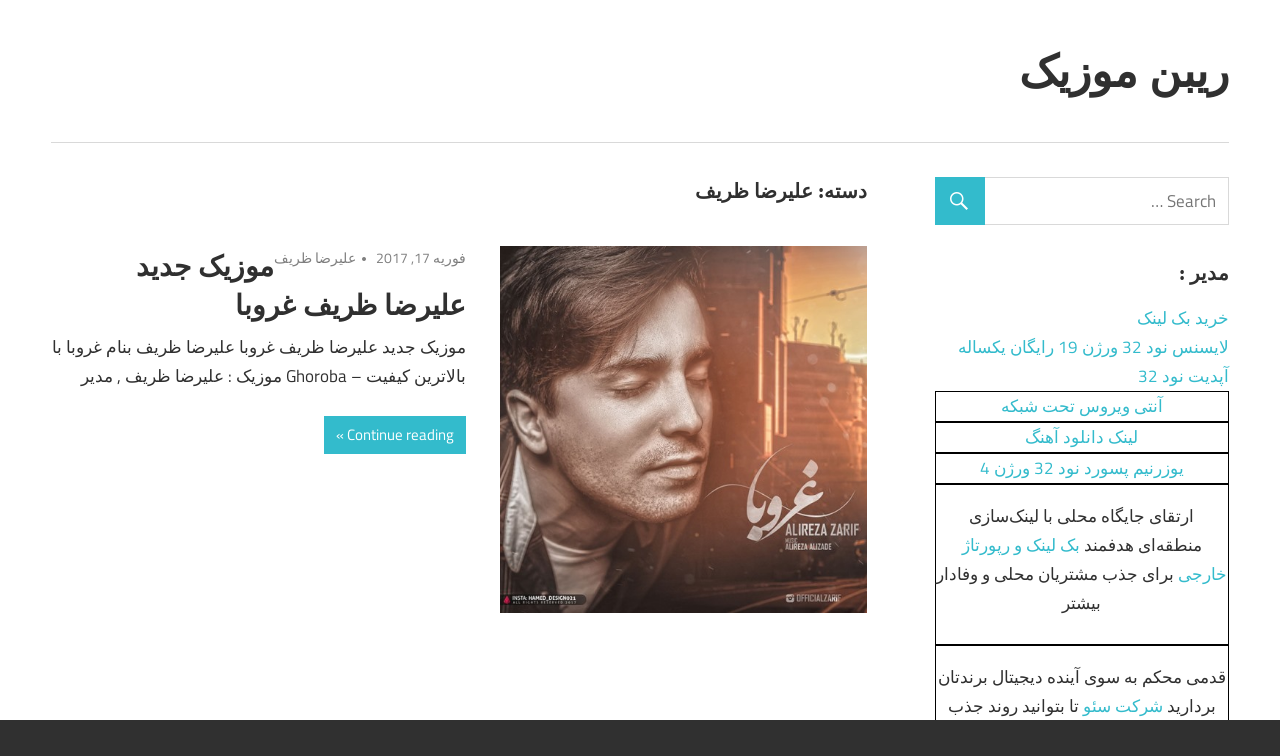

--- FILE ---
content_type: text/html; charset=UTF-8
request_url: https://raybanshop-glasses.ir/category/%D8%B9%D9%84%DB%8C%D8%B1%D8%B6%D8%A7-%D8%B8%D8%B1%DB%8C%D9%81/
body_size: 25521
content:
<!DOCTYPE html>
<html dir="rtl" lang="fa-IR">

<head>
<meta charset="UTF-8">
<meta name="viewport" content="width=device-width, initial-scale=1">
<link rel="profile" href="http://gmpg.org/xfn/11">
<link rel="pingback" href="https://raybanshop-glasses.ir/xmlrpc.php">

<title>علیرضا ظریف &#8211; ریبن موزیک</title>
<link rel='dns-prefetch' href='//s.w.org' />
<link rel="alternate" type="application/rss+xml" title="ریبن موزیک &raquo; خوراک" href="https://raybanshop-glasses.ir/feed/" />
<link rel="alternate" type="application/rss+xml" title="ریبن موزیک &raquo; خوراک دیدگاه‌ها" href="https://raybanshop-glasses.ir/comments/feed/" />
<link rel="alternate" type="application/rss+xml" title="ریبن موزیک &raquo; علیرضا ظریف خوراک دسته" href="https://raybanshop-glasses.ir/category/%d8%b9%d9%84%db%8c%d8%b1%d8%b6%d8%a7-%d8%b8%d8%b1%db%8c%d9%81/feed/" />
		<script type="text/javascript">
			window._wpemojiSettings = {"baseUrl":"https:\/\/s.w.org\/images\/core\/emoji\/11\/72x72\/","ext":".png","svgUrl":"https:\/\/s.w.org\/images\/core\/emoji\/11\/svg\/","svgExt":".svg","source":{"concatemoji":"https:\/\/raybanshop-glasses.ir\/wp-includes\/js\/wp-emoji-release.min.js?ver=4.9.26"}};
			!function(e,a,t){var n,r,o,i=a.createElement("canvas"),p=i.getContext&&i.getContext("2d");function s(e,t){var a=String.fromCharCode;p.clearRect(0,0,i.width,i.height),p.fillText(a.apply(this,e),0,0);e=i.toDataURL();return p.clearRect(0,0,i.width,i.height),p.fillText(a.apply(this,t),0,0),e===i.toDataURL()}function c(e){var t=a.createElement("script");t.src=e,t.defer=t.type="text/javascript",a.getElementsByTagName("head")[0].appendChild(t)}for(o=Array("flag","emoji"),t.supports={everything:!0,everythingExceptFlag:!0},r=0;r<o.length;r++)t.supports[o[r]]=function(e){if(!p||!p.fillText)return!1;switch(p.textBaseline="top",p.font="600 32px Arial",e){case"flag":return s([55356,56826,55356,56819],[55356,56826,8203,55356,56819])?!1:!s([55356,57332,56128,56423,56128,56418,56128,56421,56128,56430,56128,56423,56128,56447],[55356,57332,8203,56128,56423,8203,56128,56418,8203,56128,56421,8203,56128,56430,8203,56128,56423,8203,56128,56447]);case"emoji":return!s([55358,56760,9792,65039],[55358,56760,8203,9792,65039])}return!1}(o[r]),t.supports.everything=t.supports.everything&&t.supports[o[r]],"flag"!==o[r]&&(t.supports.everythingExceptFlag=t.supports.everythingExceptFlag&&t.supports[o[r]]);t.supports.everythingExceptFlag=t.supports.everythingExceptFlag&&!t.supports.flag,t.DOMReady=!1,t.readyCallback=function(){t.DOMReady=!0},t.supports.everything||(n=function(){t.readyCallback()},a.addEventListener?(a.addEventListener("DOMContentLoaded",n,!1),e.addEventListener("load",n,!1)):(e.attachEvent("onload",n),a.attachEvent("onreadystatechange",function(){"complete"===a.readyState&&t.readyCallback()})),(n=t.source||{}).concatemoji?c(n.concatemoji):n.wpemoji&&n.twemoji&&(c(n.twemoji),c(n.wpemoji)))}(window,document,window._wpemojiSettings);
		</script>
		<style type="text/css">
img.wp-smiley,
img.emoji {
	display: inline !important;
	border: none !important;
	box-shadow: none !important;
	height: 1em !important;
	width: 1em !important;
	margin: 0 .07em !important;
	vertical-align: -0.1em !important;
	background: none !important;
	padding: 0 !important;
}
</style>
<link rel='stylesheet' id='maxwell-custom-fonts-css'  href='https://raybanshop-glasses.ir/wp-content/themes/maxwell/assets/css/custom-fonts.css?ver=20180413' type='text/css' media='all' />
<link rel='stylesheet' id='maxwell-stylesheet-css'  href='https://raybanshop-glasses.ir/wp-content/themes/maxwell/style.css?ver=1.7.3' type='text/css' media='all' />
<style id='maxwell-stylesheet-inline-css' type='text/css'>
.site-description { position: absolute; clip: rect(1px, 1px, 1px, 1px); width: 1px; height: 1px; overflow: hidden; }
</style>
<link rel='stylesheet' id='genericons-css'  href='https://raybanshop-glasses.ir/wp-content/themes/maxwell/assets/genericons/genericons.css?ver=3.4.1' type='text/css' media='all' />
<!--[if lt IE 9]>
<script type='text/javascript' src='https://raybanshop-glasses.ir/wp-content/themes/maxwell/assets/js/html5shiv.min.js?ver=3.7.3'></script>
<![endif]-->
<script type='text/javascript' src='https://raybanshop-glasses.ir/wp-includes/js/jquery/jquery.js?ver=1.12.4'></script>
<script type='text/javascript' src='https://raybanshop-glasses.ir/wp-includes/js/jquery/jquery-migrate.min.js?ver=1.4.1'></script>
<script type='text/javascript'>
/* <![CDATA[ */
var maxwell_menu_title = "Navigation";
/* ]]> */
</script>
<script type='text/javascript' src='https://raybanshop-glasses.ir/wp-content/themes/maxwell/assets/js/navigation.js?ver=20160719'></script>
<link rel='https://api.w.org/' href='https://raybanshop-glasses.ir/wp-json/' />
<link rel="EditURI" type="application/rsd+xml" title="RSD" href="https://raybanshop-glasses.ir/xmlrpc.php?rsd" />
<link rel="wlwmanifest" type="application/wlwmanifest+xml" href="https://raybanshop-glasses.ir/wp-includes/wlwmanifest.xml" /> 
<link rel="stylesheet" href="https://raybanshop-glasses.ir/wp-content/themes/maxwell/rtl.css" type="text/css" media="screen" /><meta name="generator" content="WordPress 4.9.26" />
		<style type="text/css">.recentcomments a{display:inline !important;padding:0 !important;margin:0 !important;}</style>
		</head>

<body class="rtl archive category category-5123 post-layout-one-column">

	
	<div id="page" class="hfeed site">

		<a class="skip-link screen-reader-text" href="#content">Skip to content</a>

		<header id="masthead" class="site-header clearfix" role="banner">

			<div class="header-main container clearfix">

				<div id="logo" class="site-branding clearfix">

										
			<p class="site-title"><a href="https://raybanshop-glasses.ir/" rel="home">ریبن موزیک</a></p>

							
			<p class="site-description">دانلود mp3 جدید</p>

		
				</div><!-- .site-branding -->

				<div class="header-widgets clearfix">

					
				</div><!-- .header-widgets -->

			</div><!-- .header-main -->

			<div id="main-navigation-wrap" class="primary-navigation-wrap">

				
				<nav id="main-navigation" class="primary-navigation navigation container clearfix" role="navigation">
					<ul id="menu-main-navigation" class="main-navigation-menu menu"></ul>				</nav><!-- #main-navigation -->

			</div>

		</header><!-- #masthead -->

		
		<div id="content" class="site-content container clearfix">

			
	<section id="primary" class="content-archive content-area">
		<main id="main" class="site-main" role="main">

		
			<header class="page-header">

				<h1 class="archive-title">دسته: علیرضا ظریف</h1>				
			</header><!-- .page-header -->

			<div id="post-wrapper" class="post-wrapper clearfix">

				
<div class="post-column clearfix">

	<article id="post-988" class="post-988 post type-post status-publish format-standard has-post-thumbnail hentry category-5123 tag-----128k tag-12 tag-5119 tag-------320k tag-5114 tag-5115 tag-5117 tag-5113 tag-----256k tag-----mp3 tag-5116">

		
			<a class="wp-post-image-link" href="https://raybanshop-glasses.ir/%d8%af%d8%a7%d9%86%d9%84%d9%88%d8%af-%d8%a2%d9%87%d9%86%da%af-%d8%ac%d8%af%db%8c%d8%af-%d8%b9%d9%84%db%8c%d8%b1%d8%b6%d8%a7-%d8%b8%d8%b1%db%8c%d9%81-%d8%a8%d9%86%d8%a7%d9%85-%d8%ba%d8%b1%d9%88%d8%a8/" rel="bookmark">
				<img width="500" height="500" src="https://raybanshop-glasses.ir/wp-content/uploads/2017/02/Alireza-Zarif-Ghoroba.jpg" class="attachment-post-thumbnail size-post-thumbnail wp-post-image" alt="" srcset="https://raybanshop-glasses.ir/wp-content/uploads/2017/02/Alireza-Zarif-Ghoroba.jpg 500w, https://raybanshop-glasses.ir/wp-content/uploads/2017/02/Alireza-Zarif-Ghoroba-150x150.jpg 150w, https://raybanshop-glasses.ir/wp-content/uploads/2017/02/Alireza-Zarif-Ghoroba-300x300.jpg 300w" sizes="(max-width: 500px) 100vw, 500px" />			</a>

		
		<header class="entry-header">

			<div class="entry-meta"><span class="meta-date"><a href="https://raybanshop-glasses.ir/%d8%af%d8%a7%d9%86%d9%84%d9%88%d8%af-%d8%a2%d9%87%d9%86%da%af-%d8%ac%d8%af%db%8c%d8%af-%d8%b9%d9%84%db%8c%d8%b1%d8%b6%d8%a7-%d8%b8%d8%b1%db%8c%d9%81-%d8%a8%d9%86%d8%a7%d9%85-%d8%ba%d8%b1%d9%88%d8%a8/" title="12:00 ق.ظ" rel="bookmark"><time class="entry-date published updated" datetime="2017-02-17T00:00:00+00:00">فوریه 17, 2017</time></a></span><span class="meta-category"> <a href="https://raybanshop-glasses.ir/category/%d8%b9%d9%84%db%8c%d8%b1%d8%b6%d8%a7-%d8%b8%d8%b1%db%8c%d9%81/" rel="category tag">علیرضا ظریف</a></span></div>
			<h2 class="entry-title"><a href="https://raybanshop-glasses.ir/%d8%af%d8%a7%d9%86%d9%84%d9%88%d8%af-%d8%a2%d9%87%d9%86%da%af-%d8%ac%d8%af%db%8c%d8%af-%d8%b9%d9%84%db%8c%d8%b1%d8%b6%d8%a7-%d8%b8%d8%b1%db%8c%d9%81-%d8%a8%d9%86%d8%a7%d9%85-%d8%ba%d8%b1%d9%88%d8%a8/" rel="bookmark">موزیک جدید    علیرضا ظریف  غروبا</a></h2>
		</header><!-- .entry-header -->

		<div class="entry-content entry-excerpt clearfix">
			<p>موزیک جدید علیرضا ظریف غروبا &#1593;&#1604;&#1740;&#1585;&#1590;&#1575; &#1592;&#1585;&#1740;&#1601; &#1576;&#1606;&#1575;&#1605; &#1594;&#1585;&#1608;&#1576;&#1575; &#1576;&#1575; &#1576;&#1575;&#1604;&#1575;&#1578;&#1585;&#1740;&#1606; &#1705;&#1740;&#1601;&#1740;&#1578; &ndash; Ghoroba &#1605;&#1608;&#1586;&#1740;&#1705; : &#1593;&#1604;&#1740;&#1585;&#1590;&#1575; &#1592;&#1585;&#1740;&#1601; , &#1605;&#1583;&#1740;&#1585;</p>
			
			<a href="https://raybanshop-glasses.ir/%d8%af%d8%a7%d9%86%d9%84%d9%88%d8%af-%d8%a2%d9%87%d9%86%da%af-%d8%ac%d8%af%db%8c%d8%af-%d8%b9%d9%84%db%8c%d8%b1%d8%b6%d8%a7-%d8%b8%d8%b1%db%8c%d9%81-%d8%a8%d9%86%d8%a7%d9%85-%d8%ba%d8%b1%d9%88%d8%a8/" class="more-link">Continue reading</a>

				</div><!-- .entry-content -->

	</article>

</div>

			</div>

			
		
		</main><!-- #main -->
	</section><!-- #primary -->

	
	<section id="secondary" class="sidebar widget-area clearfix" role="complementary">

		<aside id="search-2" class="widget widget_search clearfix">
<form role="search" method="get" class="search-form" action="https://raybanshop-glasses.ir/">
	<label>
		<span class="screen-reader-text">Search for:</span>
		<input type="search" class="search-field"
			placeholder="Search &hellip;"
			value="" name="s"
			title="Search for:" />
	</label>
	<button type="submit" class="search-submit">
		<span class="genericon-search"></span>
		<span class="screen-reader-text">Search</span>
	</button>
</form>
</aside><aside id="execphp-2" class="widget widget_execphp clearfix"><div class="widget-header"><h3 class="widget-title">مدیر :</h3></div>			<div class="execphpwidget"><a title="بهترین بک لینک" alt="بهترین بک لینک" href="https://behtarinbacklink.com/">خرید بک لینک</a><br>


<a href="https://gennexium40.com/">لایسنس نود 32 ورژن 19 رایگان یکساله</a><br>


<a href="https://cymbalta3060mg.com/">آپدیت نود 32</a><br>


<div style="display:none;"><a href="https://1xbet.fun/">&#1608;&#1575;&#1606; &#1575;&#1740;&#1705;&#1587; &#1576;&#1578;</a></div>


<div style="display:none;"><a href="https://baxiran.com">&#1587;&#1575;&#1740;&#1578; &#1575;&#1606;&#1601;&#1580;&#1575;&#1585;</a></div>



<div style="display:none;"><a href="https://bia.bet">&#1576;&#1575;&#1586;&#1740; &#1575;&#1606;&#1601;&#1580;&#1575;&#1585;</a></div>
<div style="display:none;"><a href="https://jetbet90.com">&#1587;&#1575;&#1740;&#1578; &#1580;&#1578; &#1576;&#1578;</a></div>



<div id="5484312" style="display:none;"><a href="https://pishbini.site/">&#1587;&#1575;&#1740;&#1578; &#1662;&#1740;&#1588; &#1576;&#1740;&#1606;&#1740; &#1601;&#1608;&#1578;&#1576;&#1575;&#1604;</a></div>


<div style="display:none;"><a href="https://enfejar.games/">&#1587;&#1575;&#1740;&#1578; enfejar</a></div>


<div style="display:none;"><a href="https://jetbet90.info/">&#1580;&#1578; &#1576;&#1578;</a></div>


<div style="display:none;"><a href="https://shirbet.com/">&#1587;&#1575;&#1740;&#1578; &#1588;&#1585;&#1591; &#1576;&#1606;&#1583;&#1740; shirbet</a></div>


<div style="display:none;"><a href="https://sibbet90.site/">sibbet90</a></div>


<div style="display:none;"><a href="https://www.enfejar.vip/">&#1576;&#1575;&#1586;&#1740; &#1575;&#1606;&#1601;&#1580;&#1575;&#1585;</a></div>


<div style="display:none;"><a href="https://betball90.org/">&#1587;&#1575;&#1740;&#1578; betball90</a></div>


<div style="display:none;"><a href="https://bazienfejar.vip/">&#1587;&#1575;&#1740;&#1578; &#1576;&#1575;&#1586;&#1740; &#1575;&#1606;&#1601;&#1580;&#1575;&#1585;</a></div>


<div style="display:none;"><a href="https://www.jetbet90.bet/">&#1587;&#1575;&#1740;&#1578; &#1580;&#1578; &#1576;&#1578;</a></div>


<div id="983276" style="display:none;"><a href="https://jetbet90.click/">&#1580;&#1578; &#1576;&#1578; &#1576;&#1583;&#1608;&#1606; &#1601;&#1740;&#1604;&#1578;&#1585;</a></div>


<div style="display:none;"><a href="https://lanacasino.info/">lanacasino</a></div>


<div style="display:none;"><a href="https://betforward-shart.com/">betorward</a></div>


<div style="display:none;"><a href="https://1xbet-ir1.xyz/">&#1608;&#1575;&#1606; &#1575;&#1740;&#1705;&#1587; &#1576;&#1578;</a></div>


<div style="display:none;"><a href="https://ace90.bet/">ace90</a></div>


<div style="display:none;"><a href="https://jetbet-fa.com/">&#1580;&#1578; &#1576;&#1578;</a></div>


<div style="display:none;"><a href="https://bet-forward.com/">betforward</a></div>

<div style="display:none;"><a href="https://riverpoker.online/">river poker</a></div>

<div style="display:none;"><a href="https://emperorpoker.online/">emperor poker</a></div>


<div style="display:none;"><a href="https://baxbet.info/">baxbet</a></div>


<div style="display:none;"><a href="https://mojavz.com/listing-category/license/purchase-of-identity-documents">&#1582;&#1585;&#1740;&#1583; &#1705;&#1575;&#1585;&#1578; &#1605;&#1604;&#1740;</a></div>
<div style="display:none;"><a href="https://bettime90vip.com/">&#1587;&#1575;&#1740;&#1578; &#1588;&#1585;&#1591; &#1576;&#1606;&#1583;&#1740; &#1576;&#1578; &#1578;&#1575;&#1740;&#1605; vip</a></div>
<div style="display:none;"><a href="https://farsi1xbet.info/">&#1570;&#1583;&#1585;&#1587; &#1580;&#1583;&#1740;&#1583; &#1608;&#1575;&#1606; &#1575;&#1740;&#1705;&#1587; &#1576;&#1578;</a></div>



<div id="9543975" style="display:none;"><a href="https://jetland.fun">&#1576;&#1575;&#1586;&#1740; &#1575;&#1606;&#1601;&#1580;&#1575;&#1585;</a></div>
<div id="95435831" style="display:none;"><a href="https://jetbet90.blog">&#1587;&#1575;&#1740;&#1578; &#1576;&#1578;</a></div>
<div id="359025831" style="display:none;"><a href="https://jetbet90.site">&#1587;&#1575;&#1740;&#1578; &#1588;&#1585;&#1591; &#1576;&#1606;&#1583;&#1740;</a></div>
<div style="display:none;"><a href="https://niksho.com/betting-site-with-direct-payment/">&#1587;&#1575;&#1740;&#1578; &#1588;&#1585;&#1591; &#1576;&#1606;&#1583;&#1740; &#1576;&#1575; &#1608;&#1575;&#1585;&#1740;&#1586; &#1605;&#1587;&#1578;&#1602;&#1740;&#1605;</a></div>
<div style="display:none;"><a href="https://prosoccer.ws/">Free soccer tips</a></div>
<div style="display:none;"><a href="https://1xbet-nofilter.com">&#1575;&#1583;&#1585;&#1587; &#1576;&#1583;&#1608;&#1606; &#1601;&#1740;&#1604;&#1578;&#1585; &#1608;&#1575;&#1606; &#1575;&#1740;&#1705;&#1587; &#1576;&#1578;</a></div>
<div style="display:none;"><a href="https://shartbandifarsi.com/">&#1587;&#1575;&#1740;&#1578; &#1575;&#1606;&#1601;&#1580;&#1575;&#1585;</a></div>
<div style="display:none;"><a href="https://www.1xbet-ir.app">&#1583;&#1575;&#1606;&#1604;&#1608;&#1583; &#1575;&#1662;&#1604;&#1740;&#1705;&#1740;&#1588;&#1606; &#1608;&#1575;&#1606; &#1575;&#1740;&#1705;&#1587; &#1576;&#1578;</a></div>
<div style="display:none;"><a href="https://www.amoozeshbet.com">&#1583;&#1575;&#1606;&#1604;&#1608;&#1583; &#1575;&#1662;&#1604;&#1740;&#1705;&#1740;&#1588;&#1606; &#1608;&#1575;&#1606; &#1575;&#1740;&#1705;&#1587; &#1576;&#1578;</a></div>
<div style="display:none;"><a href="https://winxbet.game/fa/">&#1588;&#1585;&#1591; &#1576;&#1606;&#1583;&#1740;</a></div>

<div style="display:none;">
<a href="https://t.me/dancebets">&#1588;&#1585;&#1591;&#8204;&#1576;&#1606;&#1583;&#1740;</a>
<a href="https://www.instagram.com/dancebets?igsh=MWkyamVjMTFvbHloaA==">&#1583;&#1606;&#1587;&#8204;&#1576;&#1578;</a>
<a href="https://youtube.com/@dance_bets?si=bXR-7Nggm1MFAlk_">&#1583;&#1606;&#1587;&#1576;&#1578;</a>
<a href="https://X.com/dancebetvip?s=21">&#1587;&#1575;&#1740;&#1578; &#1588;&#1585;&#1591;&#8204;&#1576;&#1606;&#1583;&#1740;</a>
<a href="https://www.facebook.com/share/17Tmtdeakd/?mibextid=wwXIfr">&#1576;&#1575;&#1586;&#1740;&#8204;&#1575;&#1606;&#1601;&#1580;&#1575;&#1585;</a>
<a href="https://www.instagram.com/delbet.siteshartbandi?igsh=MXIxZ3B1enAyZHJrZw==">&#1705;&#1575;&#1586;&#1740;&#1606;&#1608;</a>
</div>

<div style="display:none;"><a href="https://www.onexbet.bet">&#1583;&#1575;&#1606;&#1604;&#1608;&#1583; &#1575;&#1662;&#1604;&#1740;&#1705;&#1740;&#1588;&#1606; &#1608;&#1575;&#1606; &#1575;&#1740;&#1705;&#1587; &#1576;&#1578;</a></div>
<div style="display:none;"><a href="https://www.apk-1xbet.top">&#1583;&#1575;&#1606;&#1604;&#1608;&#1583; &#1575;&#1662;&#1604;&#1740;&#1705;&#1740;&#1588;&#1606; &#1608;&#1575;&#1606; &#1575;&#1740;&#1705;&#1587; &#1576;&#1578;</a></div>

<div style="display:none;"><a href="https://bakht.org">&#1587;&#1575;&#1740;&#1578; &#1588;&#1585;&#1591; &#1576;&#1606;&#1583;&#1740; &#1576;&#1575;&#1586;&#1740; &#1575;&#1606;&#1601;&#1580;&#1575;&#1585; &#1570;&#1606;&#1604;&#1575;&#1740;&#1606;</a></div>
<div style="display:none;"><a href="https://lanacasino.com/en">&#1587;&#1575;&#1740;&#1578; &#1588;&#1585;&#1591; &#1576;&#1606;&#1583;&#1740; &#1576;&#1575;&#1586;&#1740; &#1575;&#1606;&#1601;&#1580;&#1575;&#1585; &#1570;&#1606;&#1604;&#1575;&#1740;&#1606;</a></div>
<div style="display:none;"><a href="https://betlahze.com/en">&#1587;&#1575;&#1740;&#1578; &#1588;&#1585;&#1591; &#1576;&#1606;&#1583;&#1740; &#1576;&#1575;&#1586;&#1740; &#1575;&#1606;&#1601;&#1580;&#1575;&#1585; &#1570;&#1606;&#1604;&#1575;&#1740;&#1606;</a></div>

<div style="display:none;"><a href="https://1xir.info">&#1583;&#1575;&#1606;&#1604;&#1608;&#1583; &#1575;&#1662;&#1604;&#1740;&#1705;&#1740;&#1588;&#1606; 1xbet</a></div>
<div style="display:none;"><a href="https://1x-iran.sbs">&#1608;&#1575;&#1578; &#1575;&#1740;&#1705;&#1587; &#1576;&#1578;</a></div>
<div style="display:none;"><a href="https://sibbet.info/sib-bet-application/">&#1575;&#1662;&#1604;&#1740;&#1705;&#1740;&#1588;&#1606; &#1588;&#1585;&#1591; &#1576;&#1606;&#1583;&#1740; sibbet</a></div>

<div style="display:none;"><a href="https://vegasbet.cloud/en">&#1576;&#1575;&#1586;&#1740; &#1575;&#1606;&#1601;&#1580;&#1575;&#1585;</a></div>
<div style="display:none;"><a href="https://betcolony.net">&#1576;&#1575;&#1586;&#1740; &#1575;&#1606;&#1601;&#1580;&#1575;&#1585;</a></div>
           






<link href="//backlink.behtarinseo.ir/ads/css/style-7.css" rel="stylesheet" type="text/css">
<div class="behtarinseo">
 <div><div style="border: 1px solid #000;text-align: center;text-decoration: none !important;"><a title="آنتی ویروس تحت شبکه" alt="آنتی ویروس تحت شبکه" rel="follow" href="https://keyiran.com/antivirus-corprate.html">آنتی ویروس تحت شبکه</a></div></div><div><div style="border: 1px solid #000;text-align: center;text-decoration: none !important;"><a title="لینک دانلود آهنگ" alt="لینک دانلود آهنگ" rel="follow" href="http://storerxpharmcanada.com/">لینک دانلود آهنگ</a></div><div style="border: 1px solid #000;text-align: center;text-decoration: none !important;"><a title="یوزرنیم پسورد نود 32 ورژن 4" alt="یوزرنیم پسورد نود 32 ورژن 4" rel="follow" href="https://gennexium40.com/">یوزرنیم پسورد نود 32 ورژن 4</a></div><div style="border: 1px solid #000;text-align: center;text-decoration: none !important;"><p>ارتقای جایگاه محلی با لینک‌سازی منطقه‌ای هدفمند <a title="بک لینک و رپورتاژ خارجی" alt="بک لینک و رپورتاژ خارجی" rel="follow" href="http://cheapraybansunglasses.net.co/سفارش-رپورتاژ-اگهی-ارزان-و-دائمی-بهتری/">بک لینک و رپورتاژ خارجی</a> برای جذب مشتریان محلی و وفادار بیشتر</p></div><div style="border: 1px solid #000;text-align: center;text-decoration: none !important;"><p>قدمی محکم به سوی آینده دیجیتال برندتان بردارید <a title="شرکت سئو" alt="شرکت سئو" rel="follow" href="https://behtarinseo.ir/">شرکت سئو</a> تا بتوانید روند جذب مشتری را تسریع کنید</p></div><div style="border: 1px solid #000;text-align: center;text-decoration: none !important;">انواع تعریف <a title="خدمات سئو چیست" alt="خدمات سئو چیست" rel="follow" href="https://behtarinseo.ir/انجام-خدمات-سئو-سایت-به-صورت-حرفه-ای-و-ق/">خدمات سئو چیست</a> متخصص در نتایج</div><div style="border: 1px solid #000;text-align: center;text-decoration: none !important;">سیو مدیریت <a title="سفارش پروژه سئو" alt="سفارش پروژه سئو" rel="follow" href="https://khabarfarsi.com/node/1188">سفارش پروژه سئو</a> pdf https://behtarinseo.ir/</div><div style="border: 1px solid #000;text-align: center;text-decoration: none !important;"><a title="خرید لایسنس انتی ویروس" alt="خرید لایسنس انتی ویروس" rel="follow" href="https://hamyarnod.com">خرید لایسنس انتی ویروس</a></div><div style="border: 1px solid #000;text-align: center;text-decoration: none !important;">چگونه بک لینک بگیریم بکلینک ما<a title="خرید بک لینک اصولی" alt="خرید بک لینک اصولی" rel="follow" href="https://www.afkarnews.com/بخش-بازرگانی-26/1218441-خرید-بک-لینک-قوی-با-کیفیت-لینک-سازی-اصولی-دائمی">خرید بک لینک اصولی</a> و رپورتاژ اگهی صفحه اول</div><div style="border: 1px solid #000;text-align: center;text-decoration: none !important;"><a title="لایسنس آنتی ویروس eset رایگان" alt="لایسنس آنتی ویروس eset رایگان" rel="follow" href="https://passwordnod32.ir">لایسنس آنتی ویروس eset رایگان</a></div><div style="border: 1px solid #000;text-align: center;text-decoration: none !important;"><a title="فعال سازی لایسنس eset رایگان" alt="فعال سازی لایسنس eset رایگان" rel="follow" href="https://passwordnod32.ir">فعال سازی لایسنس eset رایگان</a></div><div style="border: 1px solid #000;text-align: center;text-decoration: none !important;"><a title="نکات کلیدی بهترین رپورتاژ آگهی" alt="نکات کلیدی بهترین رپورتاژ آگهی" rel="follow" href="https://kharidreportaj.ir/key-tips-to-produce-the-best-advertisement-report-for-the-site/">نکات کلیدی بهترین رپورتاژ آگهی</a></div><div style="border: 1px solid #000;text-align: center;text-decoration: none !important;"><a title="سئو کار سایت" alt="سئو کار سایت" rel="follow" href="https://www.irna.ir/news/85320310/قیمت-سئو-برای-وب-سایت-ها-چگونه-محاسبه-می-شود">سئو کار سایت</a></div><div style="border: 1px solid #000;text-align: center;text-decoration: none !important;"><a title="آمیرزا ۲۰۰ تا ۴۰۰" alt="آمیرزا ۲۰۰ تا ۴۰۰" rel="follow" href="https://amirzaa.ir/amirza/200-400/">آمیرزا ۲۰۰ تا ۴۰۰</a></div><div style="border: 1px solid #000;text-align: center;text-decoration: none !important;"><a title="اجاره خودرو در کیش" alt="اجاره خودرو در کیش" rel="follow" href="https://cafeerent.com/kish">اجاره خودرو در کیش</a></div></div>              
</div>

</div>
		</aside>		<aside id="recent-posts-2" class="widget widget_recent_entries clearfix">		<div class="widget-header"><h3 class="widget-title">نوشته‌های تازه</h3></div>		<ul>
											<li>
					<a href="https://raybanshop-glasses.ir/%d8%af%d8%a7%d9%86%d9%84%d9%88%d8%af-%d8%a2%d9%87%d9%86%da%af-%d8%a2%d8%b5%d9%81-%d8%a2%d8%b1%db%8c%d8%a7-%d8%a8%d9%87-%d9%86%d8%a7%d9%85-%d8%af%d8%b3%d8%aa%d9%85-%d8%a8%db%8c-%d9%86%d9%85%da%a9%d9%87/">دانلود آهنگ آصف آریا به نام دستم بی نمکه</a>
									</li>
											<li>
					<a href="https://raybanshop-glasses.ir/%d8%af%d8%a7%d9%86%d9%84%d9%88%d8%af-%d8%a2%d9%87%d9%86%da%af-%d9%85%d8%ac%d8%aa%d8%a8%db%8c-%d9%86%d8%b5%d8%b1%db%8c-%d8%a8%d9%87-%d9%86%d8%a7%d9%85-%d8%b9%d8%ac%d8%a8/">دانلود آهنگ مجتبی نصری به نام عجب</a>
									</li>
											<li>
					<a href="https://raybanshop-glasses.ir/%d8%af%d8%a7%d9%86%d9%84%d9%88%d8%af-%d8%a2%d9%87%d9%86%da%af-%d8%ad%d9%85%db%8c%d8%af%d8%b1%d8%b6%d8%a7-%d9%82%d8%b1%d8%a8%d8%a7%d9%86%db%8c-%d8%a8%d9%87-%d9%86%d8%a7%d9%85-%d8%b2%d9%88%d8%af-%d8%a8/">دانلود آهنگ حمیدرضا قربانی به نام زود بود</a>
									</li>
											<li>
					<a href="https://raybanshop-glasses.ir/%d8%af%d8%a7%d9%86%d9%84%d9%88%d8%af-%d8%a2%d9%87%d9%86%da%af-%d8%a8%db%8c%d9%88%d8%b3%d8%a7-%d9%88-%d8%b5%d8%a7%d9%84%d8%ad-%d8%b1%d8%b6%d8%a7%db%8c%db%8c-%d8%a8%d9%87-%d9%86%d8%a7%d9%85-%d9%85%d8%a7/">دانلود آهنگ بیوسا و صالح رضایی به نام ماسال</a>
									</li>
											<li>
					<a href="https://raybanshop-glasses.ir/%d8%af%d8%a7%d9%86%d9%84%d9%88%d8%af-%d8%a2%d9%87%d9%86%da%af-%d8%a7%d9%85%db%8c%d9%86-%d9%be%d9%88%d8%b1%d8%ad%d8%b3%db%8c%d9%86-%d8%a8%d9%87-%d9%86%d8%a7%d9%85-%d8%b9%d9%84%d8%a7%d9%85%d8%aa-%d8%b3/">دانلود آهنگ امین پورحسین به نام علامت سوال</a>
									</li>
					</ul>
		</aside><aside id="recent-comments-2" class="widget widget_recent_comments clearfix"><div class="widget-header"><h3 class="widget-title">آخرین دیدگاه‌ها</h3></div><ul id="recentcomments"></ul></aside><aside id="archives-2" class="widget widget_archive clearfix"><div class="widget-header"><h3 class="widget-title">بایگانی</h3></div>		<ul>
			<li><a href='https://raybanshop-glasses.ir/2025/12/'>دسامبر 2025</a></li>
	<li><a href='https://raybanshop-glasses.ir/2025/11/'>نوامبر 2025</a></li>
	<li><a href='https://raybanshop-glasses.ir/2025/10/'>اکتبر 2025</a></li>
	<li><a href='https://raybanshop-glasses.ir/2025/09/'>سپتامبر 2025</a></li>
	<li><a href='https://raybanshop-glasses.ir/2020/05/'>می 2020</a></li>
	<li><a href='https://raybanshop-glasses.ir/2019/10/'>اکتبر 2019</a></li>
	<li><a href='https://raybanshop-glasses.ir/2017/05/'>می 2017</a></li>
	<li><a href='https://raybanshop-glasses.ir/2017/04/'>آوریل 2017</a></li>
	<li><a href='https://raybanshop-glasses.ir/2017/03/'>مارس 2017</a></li>
	<li><a href='https://raybanshop-glasses.ir/2017/02/'>فوریه 2017</a></li>
	<li><a href='https://raybanshop-glasses.ir/2017/01/'>ژانویه 2017</a></li>
	<li><a href='https://raybanshop-glasses.ir/2016/12/'>دسامبر 2016</a></li>
	<li><a href='https://raybanshop-glasses.ir/2016/11/'>نوامبر 2016</a></li>
		</ul>
		</aside><aside id="categories-2" class="widget widget_categories clearfix"><div class="widget-header"><h3 class="widget-title">دسته‌ها</h3></div>		<ul>
	<li class="cat-item cat-item-5163"><a href="https://raybanshop-glasses.ir/category/%db%b2%d8%a8%d9%86%d8%af/" >۲بند</a>
</li>
	<li class="cat-item cat-item-10209"><a href="https://raybanshop-glasses.ir/category/devboy-%d9%88-tepfa/" >Devboy و Tepfa</a>
</li>
	<li class="cat-item cat-item-3365"><a href="https://raybanshop-glasses.ir/category/the-ways/" >The Ways</a>
</li>
	<li class="cat-item cat-item-5701"><a href="https://raybanshop-glasses.ir/category/%d8%a2%d8%b1%d8%a7%d8%af/" >آراد</a>
</li>
	<li class="cat-item cat-item-2030"><a href="https://raybanshop-glasses.ir/category/%d8%a2%d8%b1%d8%b4-%d8%a7%d9%88%d9%84%db%8c%d8%a7%db%8c%db%8c/" >آرش اولیایی</a>
</li>
	<li class="cat-item cat-item-7680"><a href="https://raybanshop-glasses.ir/category/%d8%a2%d8%b1%d8%b4-%d8%a7%db%8c-%d9%be%db%8c/" >آرش ای پی</a>
</li>
	<li class="cat-item cat-item-9479"><a href="https://raybanshop-glasses.ir/category/%d8%a2%d8%b1%d8%b4-%d9%81%d9%84%d8%a7%d8%ad%d8%aa/" >آرش فلاحت</a>
</li>
	<li class="cat-item cat-item-8490"><a href="https://raybanshop-glasses.ir/category/%d8%a2%d8%b1%d8%b4-%d9%82%d8%a7%d9%84%db%8c%da%86%db%8c/" >آرش قالیچی</a>
</li>
	<li class="cat-item cat-item-3268"><a href="https://raybanshop-glasses.ir/category/%d8%a2%d8%b1%d8%b4-%da%a9%d8%a7%db%8c%d8%a7%d9%86/" >آرش کایان</a>
</li>
	<li class="cat-item cat-item-5845"><a href="https://raybanshop-glasses.ir/category/%d8%a2%d8%b1%d8%b4-%d9%85%d8%aa%d8%b9%d8%a7%d8%b1%d9%81%db%8c-%d9%88-%d8%b9%d9%85%d8%a7%d8%af-%d8%b3%d8%a7%d8%b9%d8%af%db%8c/" >آرش متعارفی و عماد ساعدی</a>
</li>
	<li class="cat-item cat-item-3468"><a href="https://raybanshop-glasses.ir/category/%d8%a2%d8%b1%d8%b4-%d9%85%d9%86%d8%aa%d8%b8%d8%b1/" >آرش منتظر</a>
</li>
	<li class="cat-item cat-item-7648"><a href="https://raybanshop-glasses.ir/category/%d8%a2%d8%b1%d8%b4-%d9%86%d9%88%d8%b1%d8%a7%d8%a6%db%8c/" >آرش نورائی</a>
</li>
	<li class="cat-item cat-item-4439"><a href="https://raybanshop-glasses.ir/category/%d8%a2%d8%b1%d8%b4%d8%a7-%d8%b1%d8%a7%d8%af%db%8c%d9%86/" >آرشا رادین</a>
</li>
	<li class="cat-item cat-item-2000"><a href="https://raybanshop-glasses.ir/category/%d8%a2%d8%b1%d8%b4%d8%a7%d9%88%db%8c%d9%86/" >آرشاوین</a>
</li>
	<li class="cat-item cat-item-4555"><a href="https://raybanshop-glasses.ir/category/%d8%a2%d8%b1%d8%b4%d8%a7%d9%88%db%8c%d9%86-%d9%88-%d8%b9%d9%85%d8%b1%d8%a7%d9%86-%d8%b7%d8%a7%d9%87%d8%b1%db%8c/" >آرشاوین و عمران طاهری</a>
</li>
	<li class="cat-item cat-item-6866"><a href="https://raybanshop-glasses.ir/category/%d8%a2%d8%b1%d9%85%d8%a7%d9%86-%d8%a7%d8%b3%d9%85%d8%a7%d8%b9%db%8c%d9%84%db%8c/" >آرمان اسماعیلی</a>
</li>
	<li class="cat-item cat-item-2090"><a href="https://raybanshop-glasses.ir/category/%d8%a2%d8%b1%d9%85%db%8c%d9%86-%d8%ad%d8%a8%db%8c%d8%a8%db%8c/" >آرمین حبیبی</a>
</li>
	<li class="cat-item cat-item-5331"><a href="https://raybanshop-glasses.ir/category/%d8%a2%d8%b1%d9%85%db%8c%d9%86-%d9%85%d8%b1%d8%b3%db%8c/" >آرمین مرسی</a>
</li>
	<li class="cat-item cat-item-3417"><a href="https://raybanshop-glasses.ir/category/%d8%a2%d8%b1%db%8c%d9%86-%db%8c%d8%a7%d8%b1%db%8c/" >آرین یاری</a>
</li>
	<li class="cat-item cat-item-5754"><a href="https://raybanshop-glasses.ir/category/%d8%a2%d9%88%d8%a7%d8%af%db%8c%d8%b3/" >آوادیس</a>
</li>
	<li class="cat-item cat-item-9123"><a href="https://raybanshop-glasses.ir/category/%d8%a2%db%8c%d8%a7%d8%b2-%d8%a7%d8%b9%d8%aa%d9%85%d8%a7%d8%af/" >آیاز اعتماد</a>
</li>
	<li class="cat-item cat-item-8701"><a href="https://raybanshop-glasses.ir/category/%d8%a7%d8%a8%d9%88%d8%a7%d9%84%d9%81%d8%b6%d9%84-%d8%b4%d8%a7%da%a9%d8%b1/" >ابوالفضل شاکر</a>
</li>
	<li class="cat-item cat-item-134"><a href="https://raybanshop-glasses.ir/category/%d8%a7%d8%a8%db%8c%d8%b1%d8%a7%d9%85/" >ابیرام</a>
</li>
	<li class="cat-item cat-item-2731"><a href="https://raybanshop-glasses.ir/category/%d8%a7%d8%ac%d8%b1%d8%a7%db%8c-%d8%b2%d9%86%d8%af%d9%87-%d9%85%d8%ad%d8%b3%d9%86-%db%8c%da%af%d8%a7%d9%86%d9%87/" >اجرای زنده محسن یگانه</a>
</li>
	<li class="cat-item cat-item-9723"><a href="https://raybanshop-glasses.ir/category/%d8%a7%d8%ac%d9%88%db%8c%d8%af/" >اجوید</a>
</li>
	<li class="cat-item cat-item-9156"><a href="https://raybanshop-glasses.ir/category/%d8%a7%d8%ad%d8%aa%d8%b4%d8%a7%d9%85/" >احتشام</a>
</li>
	<li class="cat-item cat-item-4565"><a href="https://raybanshop-glasses.ir/category/%d8%a7%d8%ad%d8%b3%d8%a7%d9%86-%d8%a7%d8%b3%d9%84%d8%a7%d9%85%db%8c/" >احسان اسلامی</a>
</li>
	<li class="cat-item cat-item-3966"><a href="https://raybanshop-glasses.ir/category/%d8%a7%d8%ad%d8%b3%d8%a7%d9%86-%d8%a7%d9%84%d8%af%db%8c%d9%86-%d9%85%d8%b9%db%8c%d9%86/" >احسان الدین معین</a>
</li>
	<li class="cat-item cat-item-4018"><a href="https://raybanshop-glasses.ir/category/%d8%a7%d8%ad%d8%b3%d8%a7%d9%86-%d8%a8%d8%b1%d8%a2%d8%a8%d8%a7%d8%af%db%8c/" >احسان برآبادی</a>
</li>
	<li class="cat-item cat-item-1574"><a href="https://raybanshop-glasses.ir/category/%d8%a7%d8%ad%d8%b3%d8%a7%d9%86-%d8%aa%d9%87%d8%b1%d8%a7%d9%86%da%86%db%8c/" >احسان تهرانچی</a>
</li>
	<li class="cat-item cat-item-6981"><a href="https://raybanshop-glasses.ir/category/%d8%a7%d8%ad%d8%b3%d8%a7%d9%86-%d8%ad%d8%a7%d8%ac-%d8%a7%d8%b3%d9%85%d8%a7%d8%b9%db%8c%d9%84%db%8c/" >احسان حاج اسماعیلی</a>
</li>
	<li class="cat-item cat-item-6802"><a href="https://raybanshop-glasses.ir/category/%d8%a7%d8%ad%d8%b3%d8%a7%d9%86-%d8%ae%d9%88%d8%a7%d8%ac%d9%87-%d8%a7%d9%85%db%8c%d8%b1%db%8c/" >احسان خواجه امیری</a>
</li>
	<li class="cat-item cat-item-4198"><a href="https://raybanshop-glasses.ir/category/%d8%a7%d8%ad%d8%b3%d8%a7%d9%86-%d8%b3%d9%84%db%8c%d9%85%d8%a7%d9%86%db%8c/" >احسان سلیمانی</a>
</li>
	<li class="cat-item cat-item-8566"><a href="https://raybanshop-glasses.ir/category/%d8%a7%d8%ad%d8%b3%d8%a7%d9%86-%d8%ba%d9%84%d8%a7%d9%85%d8%b2%d8%a7%d8%af%d9%87/" >احسان غلامزاده</a>
</li>
	<li class="cat-item cat-item-8501"><a href="https://raybanshop-glasses.ir/category/%d8%a7%d8%ad%d8%b3%d8%a7%d9%86-%d9%85%d8%b9%d9%85%d8%a7%d8%b1%db%8c%d8%a7%d9%86/" >احسان معماریان</a>
</li>
	<li class="cat-item cat-item-1607"><a href="https://raybanshop-glasses.ir/category/%d8%a7%d8%ad%d8%b3%d8%a7%d9%86-%d9%85%d9%87%d8%af%d9%88%db%8c/" >احسان مهدوی</a>
</li>
	<li class="cat-item cat-item-8326"><a href="https://raybanshop-glasses.ir/category/%d8%a7%d8%ad%d8%b3%d8%a7%d9%86-%d9%86%db%8c-%d8%b2%d9%86/" >احسان نی زن</a>
</li>
	<li class="cat-item cat-item-1846"><a href="https://raybanshop-glasses.ir/category/%d8%a7%d8%ad%d8%b3%d8%a7%d9%86-%d9%88%d8%ad%db%8c%d8%af%d9%be%d9%88%d8%b1/" >احسان وحیدپور</a>
</li>
	<li class="cat-item cat-item-4596"><a href="https://raybanshop-glasses.ir/category/%d8%a7%d8%ad%d8%b3%d8%a7%d9%86-%db%8c%d8%b2%d8%af%db%8c/" >احسان یزدی</a>
</li>
	<li class="cat-item cat-item-1499"><a href="https://raybanshop-glasses.ir/category/%d8%a7%d8%ad%d9%85%d8%af-%d8%b3%d8%b9%db%8c%d8%af%db%8c/" >احمد سعیدی</a>
</li>
	<li class="cat-item cat-item-8890"><a href="https://raybanshop-glasses.ir/category/%d8%a7%d8%ad%d9%85%d8%af-%d8%b4%d8%a7%da%a9%d8%b1/" >احمد شاکر</a>
</li>
	<li class="cat-item cat-item-172"><a href="https://raybanshop-glasses.ir/category/%d8%a7%d8%ad%d9%85%d8%af-%d8%b5%d9%81%d8%a7%db%8c%db%8c/" >احمد صفایی</a>
</li>
	<li class="cat-item cat-item-3713"><a href="https://raybanshop-glasses.ir/category/%d8%a7%d8%ad%d9%85%d8%af-%d8%ba%db%8c%d8%a7%d8%ab%d9%88%d9%86%d8%af/" >احمد غیاثوند</a>
</li>
	<li class="cat-item cat-item-7455"><a href="https://raybanshop-glasses.ir/category/%d8%a7%d8%ad%d9%85%d8%af-%d9%81%d8%ae%db%8c%d9%85%db%8c/" >احمد فخیمی</a>
</li>
	<li class="cat-item cat-item-9564"><a href="https://raybanshop-glasses.ir/category/%d8%a7%d8%ad%d9%85%d8%af-%d9%87%d8%a7%d8%af%db%8c/" >احمد هادی</a>
</li>
	<li class="cat-item cat-item-555"><a href="https://raybanshop-glasses.ir/category/%d8%a7%d8%ad%d9%85%d8%af%d8%b1%d8%b6%d8%a7-%d8%b4%d9%87%d8%b1%db%8c%d8%a7%d8%b1%db%8c/" >احمدرضا شهریاری</a>
</li>
	<li class="cat-item cat-item-2398"><a href="https://raybanshop-glasses.ir/category/%d8%a7%d8%ad%d9%85%d8%af%d8%b1%d8%b6%d8%a7-%d8%b4%d9%87%d8%b1%db%8c%d8%a7%d8%b1%db%8c-%d9%88-%d9%85%d9%87%d8%b1%d8%b4%db%8c%d8%af-%d8%ad%d8%a8%db%8c%d8%a8%db%8c/" >احمدرضا شهریاری و مهرشید حبیبی</a>
</li>
	<li class="cat-item cat-item-2664"><a href="https://raybanshop-glasses.ir/category/%d8%a7%d8%ad%d9%85%d8%af%d8%b1%d8%b6%d8%a7-%d9%85%d8%b1%d8%a7%d8%af%db%8c/" >احمدرضا مرادی</a>
</li>
	<li class="cat-item cat-item-9937"><a href="https://raybanshop-glasses.ir/category/%d8%a7%d8%af%d8%b1%db%8c%d8%b3-%d8%ba%d9%84%d8%a7%d9%85%db%8c/" >ادریس غلامی</a>
</li>
	<li class="cat-item cat-item-10077"><a href="https://raybanshop-glasses.ir/category/%d8%a7%d9%8e%d8%b1%d8%b3%d8%a7%d9%85-%d9%88-%d8%ad%d8%b3%db%8c%d9%86-%da%a9%d8%a7%d8%b8%d9%85%db%8c/" >اَرسام و حسین کاظمی</a>
</li>
	<li class="cat-item cat-item-7615"><a href="https://raybanshop-glasses.ir/category/%d8%a7%d8%b1%d8%b4%d8%af/" >ارشد</a>
</li>
	<li class="cat-item cat-item-9217"><a href="https://raybanshop-glasses.ir/category/%d8%a7%d8%b1%d9%88%db%8c%d9%86/" >اروین</a>
</li>
	<li class="cat-item cat-item-5018"><a href="https://raybanshop-glasses.ir/category/%d8%a7%d8%b4%da%a9%d8%a7%d9%86-%d8%aa%d8%b1%da%a9%d8%b2%d8%a8%d8%a7%d9%86/" >اشکان ترکزبان</a>
</li>
	<li class="cat-item cat-item-7135"><a href="https://raybanshop-glasses.ir/category/%d8%a7%d8%b4%da%a9%d8%a7%d9%86-%d8%ae%d8%b7%db%8c%d8%a8%db%8c/" >اشکان خطیبی</a>
</li>
	<li class="cat-item cat-item-9982"><a href="https://raybanshop-glasses.ir/category/%d8%a7%d8%b4%da%a9%d9%85%d9%87%d8%b1/" >اشکمهر</a>
</li>
	<li class="cat-item cat-item-1201"><a href="https://raybanshop-glasses.ir/category/%d8%a7%d8%b4%d9%88%d8%a7%d9%86/" >اشوان</a>
</li>
	<li class="cat-item cat-item-2515"><a href="https://raybanshop-glasses.ir/category/%d8%a7%d8%b5%d8%ba%d8%b1-%d8%ad%d8%b3%db%8c%d9%86%db%8c/" >اصغر حسینی</a>
</li>
	<li class="cat-item cat-item-5419"><a href="https://raybanshop-glasses.ir/category/%d8%a7%d9%81%d8%b4%db%8c%d9%86-%d9%81%d8%b1%d9%88%d8%aa%d9%86/" >افشین فروتن</a>
</li>
	<li class="cat-item cat-item-4187"><a href="https://raybanshop-glasses.ir/category/%d8%a7%d9%81%d8%b4%db%8c%d9%86-%d9%85%d8%b1%d8%a7%d8%af%db%8c%d8%a7%d9%86/" >افشین مرادیان</a>
</li>
	<li class="cat-item cat-item-7376"><a href="https://raybanshop-glasses.ir/category/%d8%a7%d9%84%da%a9%d8%b3/" >الکس</a>
</li>
	<li class="cat-item cat-item-4355"><a href="https://raybanshop-glasses.ir/category/%d8%a7%d9%84%db%8c%d8%a7%d8%b3/" >الیاس</a>
</li>
	<li class="cat-item cat-item-9533"><a href="https://raybanshop-glasses.ir/category/%d8%a7%d9%90%d9%84%db%8c%d9%90%d9%86-%d9%88-%d8%a7%d9%90%d8%af%d8%b1%db%8c%da%a9/" >اِلیِن و اِدریک</a>
</li>
	<li class="cat-item cat-item-2742"><a href="https://raybanshop-glasses.ir/category/%d8%a7%d9%85%d9%88-%d8%a8%d8%a7%d9%86%d8%af/" >امو باند</a>
</li>
	<li class="cat-item cat-item-5470"><a href="https://raybanshop-glasses.ir/category/%d8%a7%d9%85%db%8c%d8%af-%d8%a2%d9%85%d8%b1%db%8c-%d9%88-%d9%85%d9%87%d8%af%db%8c-%d9%85%d9%82%d8%af%d9%85/" >امید آمری و مهدی مقدم</a>
</li>
	<li class="cat-item cat-item-522"><a href="https://raybanshop-glasses.ir/category/%d8%a7%d9%85%db%8c%d8%af-%d8%ac%d9%87%d8%a7%d9%86/" >امید جهان</a>
</li>
	<li class="cat-item cat-item-9363"><a href="https://raybanshop-glasses.ir/category/%d8%a7%d9%85%db%8c%d8%af-%d8%ad%d8%b3%d9%86%db%8c/" >امید حسنی</a>
</li>
	<li class="cat-item cat-item-5867"><a href="https://raybanshop-glasses.ir/category/%d8%a7%d9%85%db%8c%d8%af-%d8%af%d8%a7%d9%88%d8%b1%d8%b2%d9%86%db%8c/" >امید داورزنی</a>
</li>
	<li class="cat-item cat-item-3343"><a href="https://raybanshop-glasses.ir/category/%d8%a7%d9%85%db%8c%d8%af-%d9%81%d8%ae%d8%b1/" >امید فخر</a>
</li>
	<li class="cat-item cat-item-3171"><a href="https://raybanshop-glasses.ir/category/%d8%a7%d9%85%db%8c%d8%af-%da%a9%d8%b1%db%8c%d9%85%db%8c%d8%a7%d9%86/" >امید کریمیان</a>
</li>
	<li class="cat-item cat-item-9511"><a href="https://raybanshop-glasses.ir/category/%d8%a7%d9%85%db%8c%d8%af-%d9%86%d9%81%d8%b1%db%8c/" >امید نفری</a>
</li>
	<li class="cat-item cat-item-938"><a href="https://raybanshop-glasses.ir/category/%d8%a7%d9%85%db%8c%d8%af-%d9%86%d9%88%d8%b1%db%8c/" >امید نوری</a>
</li>
	<li class="cat-item cat-item-9037"><a href="https://raybanshop-glasses.ir/category/%d8%a7%d9%85%db%8c%d8%b1-%d8%a2%d8%aa%d8%b4%db%8c/" >امیر آتشی</a>
</li>
	<li class="cat-item cat-item-8911"><a href="https://raybanshop-glasses.ir/category/%d8%a7%d9%85%db%8c%d8%b1-%d8%a7%d8%a8%d8%b1%d8%a7%d9%87%db%8c%d9%85-%d9%be%d9%88%d8%b1/" >امیر ابراهیم پور</a>
</li>
	<li class="cat-item cat-item-4777"><a href="https://raybanshop-glasses.ir/category/%d8%a7%d9%85%db%8c%d8%b1-%d8%a7%d8%ad%d8%b3%d8%a7%d9%86/" >امیر احسان</a>
</li>
	<li class="cat-item cat-item-3214"><a href="https://raybanshop-glasses.ir/category/%d8%a7%d9%85%db%8c%d8%b1-%d8%aa%d8%a7%d8%ac%db%8c%da%a9/" >امیر تاجیک</a>
</li>
	<li class="cat-item cat-item-1824"><a href="https://raybanshop-glasses.ir/category/%d8%a7%d9%85%db%8c%d8%b1-%d8%ad%d8%b3%db%8c%d9%86-%d9%85%d8%b2%d8%a7%d8%b1%d8%b9%db%8c/" >امیر حسین مزارعی</a>
</li>
	<li class="cat-item cat-item-916"><a href="https://raybanshop-glasses.ir/category/%d8%a7%d9%85%db%8c%d8%b1-%d8%ae%d8%b3%d8%b1%d9%88%db%8c/" >امیر خسروی</a>
</li>
	<li class="cat-item cat-item-7626"><a href="https://raybanshop-glasses.ir/category/%d8%a7%d9%85%db%8c%d8%b1-%d8%b3%d8%a7%d9%85/" >امیر سام</a>
</li>
	<li class="cat-item cat-item-6940"><a href="https://raybanshop-glasses.ir/category/%d8%a7%d9%85%db%8c%d8%b1-%d8%b9%d8%a8%d8%a7%d8%b3-%da%af%d9%84%d8%a7%d8%a8/" >امیر عباس گلاب</a>
</li>
	<li class="cat-item cat-item-6179"><a href="https://raybanshop-glasses.ir/category/%d8%a7%d9%85%db%8c%d8%b1-%d8%b9%d8%b1%d8%b4%db%8c%d8%a7/" >امیر عرشیا</a>
</li>
	<li class="cat-item cat-item-6888"><a href="https://raybanshop-glasses.ir/category/%d8%a7%d9%85%db%8c%d8%b1-%d8%b9%d8%b4%d9%82%db%8c/" >امیر عشقی</a>
</li>
	<li class="cat-item cat-item-2302"><a href="https://raybanshop-glasses.ir/category/%d8%a7%d9%85%db%8c%d8%b1-%d8%b9%d8%b8%db%8c%d9%85%db%8c/" >امیر عظیمی</a>
</li>
	<li class="cat-item cat-item-321"><a href="https://raybanshop-glasses.ir/category/%d8%a7%d9%85%db%8c%d8%b1-%d8%b9%d8%b8%db%8c%d9%85%db%8c-%d9%88-%d9%85%db%8c%d9%84%d8%a7%d8%af-%d8%a8%d8%a7%d8%a8%d8%a7%db%8c%db%8c/" >امیر عظیمی و میلاد بابایی</a>
</li>
	<li class="cat-item cat-item-3977"><a href="https://raybanshop-glasses.ir/category/%d8%a7%d9%85%db%8c%d8%b1-%d8%b9%d9%84%db%8c-%d8%b3%d8%b1%d8%a8%d8%a7%d8%b2/" >امیر علی سرباز</a>
</li>
	<li class="cat-item cat-item-905"><a href="https://raybanshop-glasses.ir/category/%d8%a7%d9%85%db%8c%d8%b1-%d9%81%d8%b1%d8%ac%d8%a7%d9%85/" >امیر فرجام</a>
</li>
	<li class="cat-item cat-item-9832"><a href="https://raybanshop-glasses.ir/category/%d8%a7%d9%85%db%8c%d8%b1-%da%af%d9%88%d9%87%d8%b1%db%8c/" >امیر گوهری</a>
</li>
	<li class="cat-item cat-item-2997"><a href="https://raybanshop-glasses.ir/category/%d8%a7%d9%85%db%8c%d8%b1-%d9%85%d8%b3%d8%b9%d9%88%d8%af/" >امیر مسعود</a>
</li>
	<li class="cat-item cat-item-9113"><a href="https://raybanshop-glasses.ir/category/%d8%a7%d9%85%db%8c%d8%b1-%d9%85%d8%b3%d8%b9%d9%88%d8%af-%d8%a7%d9%85%db%8c%d8%b1%db%8c/" >امیر مسعود امیری</a>
</li>
	<li class="cat-item cat-item-5572"><a href="https://raybanshop-glasses.ir/category/%d8%a7%d9%85%db%8c%d8%b1-%d9%85%d8%b3%d8%b9%d9%88%d8%af-%d8%b5%d8%af%db%8c%d9%82/" >امیر مسعود صدیق</a>
</li>
	<li class="cat-item cat-item-809"><a href="https://raybanshop-glasses.ir/category/%d8%a7%d9%85%db%8c%d8%b1-%d9%85%d9%82%d8%b5%d9%88%d8%af%d9%84%d9%88/" >امیر مقصودلو</a>
</li>
	<li class="cat-item cat-item-4682"><a href="https://raybanshop-glasses.ir/category/%d8%a7%d9%85%db%8c%d8%b1-%db%8c%da%af%d8%a7%d9%86%d9%87/" >امیر یگانه</a>
</li>
	<li class="cat-item cat-item-5941"><a href="https://raybanshop-glasses.ir/category/%d8%a7%d9%85%db%8c%d8%b1%d8%a7%d9%84-%d9%88-%d8%b3%d9%87%db%8c%d9%84-%d8%ae%d8%af%d8%a7%d8%a8%d9%86%d8%af%d9%87-%d9%88-%d8%b7%d8%b1%d9%81%d9%87/" >امیرال و سهیل خدابنده و طرفه</a>
</li>
	<li class="cat-item cat-item-1466"><a href="https://raybanshop-glasses.ir/category/%d8%a7%d9%85%db%8c%d8%b1%d8%a8%d9%87%d8%a7%d8%af%d8%b1/" >امیربهادر</a>
</li>
	<li class="cat-item cat-item-4502"><a href="https://raybanshop-glasses.ir/category/%d8%a7%d9%85%db%8c%d8%b1%d8%ad%d8%b3%db%8c%d9%86-%d8%a2%d8%b0%d8%b1%db%8c/" >امیرحسین آذری</a>
</li>
	<li class="cat-item cat-item-1772"><a href="https://raybanshop-glasses.ir/category/%d8%a7%d9%85%db%8c%d8%b1%d8%ad%d8%b3%db%8c%d9%86-%d8%a7%d9%81%d8%aa%d8%ae%d8%a7%d8%b1%db%8c/" >امیرحسین افتخاری</a>
</li>
	<li class="cat-item cat-item-5935"><a href="https://raybanshop-glasses.ir/category/%d8%a7%d9%85%db%8c%d8%b1%d8%ad%d8%b3%db%8c%d9%86-%d9%85%db%8c%d8%b1%d8%b9%d9%84%d8%a7%db%8c%db%8c/" >امیرحسین میرعلایی</a>
</li>
	<li class="cat-item cat-item-6586"><a href="https://raybanshop-glasses.ir/category/%d8%a7%d9%85%db%8c%d8%b1%d8%b1%d8%b6%d8%a7-%d8%aa%d8%b3%d9%84%db%8c%d9%85%db%8c/" >امیررضا تسلیمی</a>
</li>
	<li class="cat-item cat-item-1455"><a href="https://raybanshop-glasses.ir/category/%d8%a7%d9%85%db%8c%d8%b1%d8%b9%d9%84%db%8c/" >امیرعلی</a>
</li>
	<li class="cat-item cat-item-7344"><a href="https://raybanshop-glasses.ir/category/%d8%a7%d9%85%db%8c%d8%b1%d8%b9%d9%84%db%8c-%d9%be%d9%88%d8%b1%d9%82%d8%a7%d8%b3%d9%85/" >امیرعلی پورقاسم</a>
</li>
	<li class="cat-item cat-item-4366"><a href="https://raybanshop-glasses.ir/category/%d8%a7%d9%85%db%8c%d8%b1%d8%b9%d9%84%db%8c-%d8%b7%d8%a7%d9%87%d8%b1%db%8c/" >امیرعلی طاهری</a>
</li>
	<li class="cat-item cat-item-2291"><a href="https://raybanshop-glasses.ir/category/%d8%a7%d9%85%db%8c%d9%86-%d9%be%d8%a7%d8%b1%d8%b3%db%8c/" >امین پارسی</a>
</li>
	<li class="cat-item cat-item-1277"><a href="https://raybanshop-glasses.ir/category/%d8%a7%d9%85%db%8c%d9%86-%d8%aa%da%a9-%d8%af%d9%87%d9%82%d8%a7%d9%86/" >امین تک دهقان</a>
</li>
	<li class="cat-item cat-item-533"><a href="https://raybanshop-glasses.ir/category/%d8%a7%d9%85%db%8c%d9%86-%d8%ad%d8%a8%db%8c%d8%a8%db%8c/" >امین حبیبی</a>
</li>
	<li class="cat-item cat-item-5733"><a href="https://raybanshop-glasses.ir/category/%d8%a7%d9%85%db%8c%d9%86-%d8%b1%d8%b3%d8%aa%d9%85%db%8c/" >امین رستمی</a>
</li>
	<li class="cat-item cat-item-1095"><a href="https://raybanshop-glasses.ir/category/%d8%a7%d9%85%db%8c%d9%86-%d8%b1%d9%81%db%8c%d8%b9%db%8c/" >امین رفیعی</a>
</li>
	<li class="cat-item cat-item-723"><a href="https://raybanshop-glasses.ir/category/%d8%a7%d9%85%db%8c%d9%86-%d8%b3%d8%a7%d9%84%d8%a7%d8%b1%db%8c/" >امین سالاری</a>
</li>
	<li class="cat-item cat-item-8879"><a href="https://raybanshop-glasses.ir/category/%d8%a7%d9%85%db%8c%d9%86-%d8%b3%d9%85%d8%a7%d9%88%d8%a7%d8%aa%db%8c/" >امین سماواتی</a>
</li>
	<li class="cat-item cat-item-668"><a href="https://raybanshop-glasses.ir/category/%d8%a7%d9%85%db%8c%d9%86-%d8%ba%d9%84%d8%a7%d9%85%db%8c/" >امین غلامی</a>
</li>
	<li class="cat-item cat-item-7283"><a href="https://raybanshop-glasses.ir/category/%d8%a7%d9%85%db%8c%d9%86-%d9%86%d9%88%d8%b1%d9%88%d8%b2%db%8c/" >امین نوروزی</a>
</li>
	<li class="cat-item cat-item-9457"><a href="https://raybanshop-glasses.ir/category/%d8%a7%d9%87%d9%88%d8%b1%d8%a7/" >اهورا</a>
</li>
	<li class="cat-item cat-item-1677"><a href="https://raybanshop-glasses.ir/category/%d8%a7%d9%87%d9%88%d8%b1%d8%a7-%d9%88-%d8%b9%d9%84%db%8c%d8%b1%d8%b6%d8%a7/" >اهورا و علیرضا</a>
</li>
	<li class="cat-item cat-item-7501"><a href="https://raybanshop-glasses.ir/category/%d8%a7%db%8c%d9%85%d8%a7%d9%86-%d8%a2%d8%b1%d8%a7%d9%85/" >ایمان آرام</a>
</li>
	<li class="cat-item cat-item-10198"><a href="https://raybanshop-glasses.ir/category/%d8%a7%db%8c%d9%85%d8%a7%d9%86-%d8%a7%d9%81-%d8%ac%db%8c-%db%b1%db%b0/" >ایمان اف جی ۱۰</a>
</li>
	<li class="cat-item cat-item-9543"><a href="https://raybanshop-glasses.ir/category/%d8%a7%db%8c%d9%85%d8%a7%d9%86-%d8%a7%d9%81-%d8%ac%db%8c-%db%b1%db%b0-%d9%88-%d9%85%db%8c%d9%84%d8%a7%d8%af-%d8%a7%d8%b1-%d8%a7%d9%81/" >ایمان اف جی ۱۰ و میلاد ار اف</a>
</li>
	<li class="cat-item cat-item-6418"><a href="https://raybanshop-glasses.ir/category/%d8%a7%db%8c%d9%85%d8%a7%d9%86-%d8%ad%d8%b3%d9%86-%d8%b2%d8%a7%d8%af%d9%87/" >ایمان حسن زاده</a>
</li>
	<li class="cat-item cat-item-6597"><a href="https://raybanshop-glasses.ir/category/%d8%a7%db%8c%d9%85%d8%a7%d9%86-%d8%b9%d9%84%db%8c%d8%b4%d8%a7%d9%87%db%8c/" >ایمان علیشاهی</a>
</li>
	<li class="cat-item cat-item-5214"><a href="https://raybanshop-glasses.ir/category/%d8%a7%db%8c%d9%85%d8%a7%d9%86-%d8%ba%d9%84%d8%a7%d9%85%db%8c/" >ایمان غلامی</a>
</li>
	<li class="cat-item cat-item-8744"><a href="https://raybanshop-glasses.ir/category/%d8%a7%db%8c%d9%85%d8%a7%d9%86-%d9%81%d9%84%d8%a7%d8%ad/" >ایمان فلاح</a>
</li>
	<li class="cat-item cat-item-9617"><a href="https://raybanshop-glasses.ir/category/%d8%a7%db%8c%d9%85%d8%a7%d9%86-%da%a9%d8%b1%db%8c%d9%85%db%8c/" >ایمان کریمی</a>
</li>
	<li class="cat-item cat-item-6672"><a href="https://raybanshop-glasses.ir/category/%d8%a7%db%8c%d9%85%d8%a7%d9%86-%d9%85%d8%a7%d9%87%d8%b1%d9%88/" >ایمان ماهرو</a>
</li>
	<li class="cat-item cat-item-6490"><a href="https://raybanshop-glasses.ir/category/%d8%a7%db%8c%d9%88%d8%a7%d9%86-%d8%a8%d8%a7%d9%86%d8%af/" >ایوان باند</a>
</li>
	<li class="cat-item cat-item-3182"><a href="https://raybanshop-glasses.ir/category/%d8%a7%db%8c%d9%88%d8%a8-%da%af%d9%84%d8%b2%d8%a7%d8%b1%db%8c/" >ایوب گلزاری</a>
</li>
	<li class="cat-item cat-item-8932"><a href="https://raybanshop-glasses.ir/category/%d8%a8%d8%a7%d8%a8%da%a9-%d8%a7%d8%b9%d9%84%d9%85/" >بابک اعلم</a>
</li>
	<li class="cat-item cat-item-5765"><a href="https://raybanshop-glasses.ir/category/%d8%a8%d8%a7%d8%a8%da%a9-%d8%ac%d8%a7%d9%87%d8%af%db%8c/" >بابک جاهدی</a>
</li>
	<li class="cat-item cat-item-1255"><a href="https://raybanshop-glasses.ir/category/%d8%a8%d8%a7%d8%a8%da%a9-%d8%ac%d9%87%d8%a7%d9%86%d8%a8%d8%ae%d8%b4/" >بابک جهانبخش</a>
</li>
	<li class="cat-item cat-item-7701"><a href="https://raybanshop-glasses.ir/category/%d8%a8%d8%a7%d8%a8%da%a9-%d8%b1%d8%a7%d8%af%d9%85%d9%86%d8%b4/" >بابک رادمنش</a>
</li>
	<li class="cat-item cat-item-8337"><a href="https://raybanshop-glasses.ir/category/%d8%a8%d8%a7%d8%a8%da%a9-%d9%85%d8%a7%d9%81%db%8c/" >بابک مافی</a>
</li>
	<li class="cat-item cat-item-5679"><a href="https://raybanshop-glasses.ir/category/%d8%a8%d8%a7%da%a9%d8%aa%d8%b1%db%8c-%d8%ae%d8%a7%d9%86/" >باکتری خان</a>
</li>
	<li class="cat-item cat-item-1128"><a href="https://raybanshop-glasses.ir/category/%d8%a8%d9%86%db%8c%d8%a7%d9%85%db%8c%d9%86-%d8%a8%d9%87%d8%a7%d8%af%d8%b1%db%8c/" >بنیامین بهادری</a>
</li>
	<li class="cat-item cat-item-5440"><a href="https://raybanshop-glasses.ir/category/%d8%a8%d9%86%db%8c%d8%a7%d9%85%db%8c%d9%86-%d9%85%d8%ad%d9%85%d8%af%db%8c/" >بنیامین محمدی</a>
</li>
	<li class="cat-item cat-item-6211"><a href="https://raybanshop-glasses.ir/category/%d8%a8%d9%87%d8%b1%d8%a7%d8%af-%da%a9%d8%a7%d8%ac/" >بهراد کاج</a>
</li>
	<li class="cat-item cat-item-2916"><a href="https://raybanshop-glasses.ir/category/%d8%a8%d9%87%d8%b2%d8%a7%d8%af-%d8%a2%d8%b0%d8%b1%d8%b3%d8%a7%d9%85/" >بهزاد آذرسام</a>
</li>
	<li class="cat-item cat-item-7852"><a href="https://raybanshop-glasses.ir/category/%d8%a8%d9%87%d8%b2%d8%a7%d8%af-%d9%be%d8%a7%d8%b4%d8%a7/" >بهزاد پاشا</a>
</li>
	<li class="cat-item cat-item-734"><a href="https://raybanshop-glasses.ir/category/%d8%a8%d9%87%d8%b2%d8%a7%d8%af-%d9%be%da%a9%d8%b3/" >بهزاد پکس</a>
</li>
	<li class="cat-item cat-item-6056"><a href="https://raybanshop-glasses.ir/category/%d8%a8%d9%87%d9%86%d8%a7%d9%85-%d8%a2%d9%81%d8%b1%db%8c%d9%86/" >بهنام آفرین</a>
</li>
	<li class="cat-item cat-item-301"><a href="https://raybanshop-glasses.ir/category/%d8%a8%d9%87%d9%86%d8%a7%d9%85-%d8%a8%d8%a7%d9%86%db%8c/" >بهنام بانی</a>
</li>
	<li class="cat-item cat-item-9575"><a href="https://raybanshop-glasses.ir/category/%d8%a8%d9%87%d9%86%d8%a7%d9%85-%d8%ae%d8%b4%d9%88%d8%b9%db%8c/" >بهنام خشوعی</a>
</li>
	<li class="cat-item cat-item-7355"><a href="https://raybanshop-glasses.ir/category/%d8%a8%d9%87%d9%86%d8%a7%d9%85-%d8%b2%d8%b1%db%8c%d9%86/" >بهنام زرین</a>
</li>
	<li class="cat-item cat-item-248"><a href="https://raybanshop-glasses.ir/category/%d8%a8%d9%87%d9%86%d8%a7%d9%85-%d8%b5%d9%81%d9%88%db%8c/" >بهنام صفوی</a>
</li>
	<li class="cat-item cat-item-8212"><a href="https://raybanshop-glasses.ir/category/%d8%a8%d9%87%d9%86%d8%a7%d9%85-%d9%82%d9%84%db%8c-%d8%b2%d8%a7%d8%af%d9%87/" >بهنام قلی زاده</a>
</li>
	<li class="cat-item cat-item-2584"><a href="https://raybanshop-glasses.ir/category/%d8%a8%d9%87%d9%86%d8%a7%d9%85-%d9%86%d8%ac%d9%81%db%8c/" >بهنام نجفی</a>
</li>
	<li class="cat-item cat-item-5551"><a href="https://raybanshop-glasses.ir/category/%d8%a8%db%8c-%da%a9%d9%84%d8%a7%d9%85-rising-sensation/" >بی کلام Rising Sensation</a>
</li>
	<li class="cat-item cat-item-755"><a href="https://raybanshop-glasses.ir/category/%d8%a8%db%8c-%da%a9%d9%84%d8%a7%d9%85-%d8%a2%d8%a8%d8%b1%d8%a7%d9%87%d8%a7%d9%85/" >بی کلام آبراهام</a>
</li>
	<li class="cat-item cat-item-7434"><a href="https://raybanshop-glasses.ir/category/%d8%a8%db%8c-%da%a9%d9%84%d8%a7%d9%85-%d8%a7%d9%85%db%8c%d8%af-%d8%b5%d8%a7%d8%a8%d8%b1%db%8c/" >بی کلام امید صابری</a>
</li>
	<li class="cat-item cat-item-5512"><a href="https://raybanshop-glasses.ir/category/%d8%a8%db%8c-%da%a9%d9%84%d8%a7%d9%85-%d8%a7%d9%87%d9%88%d8%b1%d8%a7/" >بی کلام اهورا</a>
</li>
	<li class="cat-item cat-item-4830"><a href="https://raybanshop-glasses.ir/category/%d8%a8%db%8c-%da%a9%d9%84%d8%a7%d9%85-%d8%b3%d8%a7%d9%84%d8%a7%d8%b1-%d9%85%d8%ad%d9%85%d8%af%db%8c/" >بی کلام سالار محمدی</a>
</li>
	<li class="cat-item cat-item-4134"><a href="https://raybanshop-glasses.ir/category/%d8%a8%db%8c-%da%a9%d9%84%d8%a7%d9%85-%d8%b9%d9%84%db%8c%d8%b1%d8%b6%d8%a7-%d9%85%d9%86%d8%b2%d9%88%db%8c-%d9%88-%d8%b9%d9%85%d8%a7%d8%af-%d8%b4%d8%a7%d9%87%db%8c/" >بی کلام علیرضا منزوی و عماد شاهی</a>
</li>
	<li class="cat-item cat-item-3581"><a href="https://raybanshop-glasses.ir/category/%d8%a8%db%8c-%da%a9%d9%84%d8%a7%d9%85-%d9%85%d9%87%d8%b1%d8%b2%d8%a7%d8%af-%d8%ae%d9%88%d8%a7%d8%ac%d9%87-%d8%a7%d9%85%db%8c%d8%b1%db%8c/" >بی کلام مهرزاد خواجه امیری</a>
</li>
	<li class="cat-item cat-item-7914"><a href="https://raybanshop-glasses.ir/category/%d8%a8%db%8c%d9%88%d8%b3%d8%a7-%d9%88-%d8%b1%d8%b6%d8%a7-%d8%b3%d8%b9%d8%af%d9%88%d9%86%d8%af/" >بیوسا و رضا سعدوند</a>
</li>
	<li class="cat-item cat-item-1391"><a href="https://raybanshop-glasses.ir/category/%d9%be%d8%a7%d8%b2%d9%84-%d8%a8%d8%a7%d9%86%d8%af/" >پازل باند</a>
</li>
	<li class="cat-item cat-item-7266"><a href="https://raybanshop-glasses.ir/category/%d9%be%d8%b1%d9%87%d8%a7%d9%85-%d8%a2%da%af%d8%a7%d9%87/" >پرهام آگاه</a>
</li>
	<li class="cat-item cat-item-3149"><a href="https://raybanshop-glasses.ir/category/%d9%be%d8%b1%d9%88%d8%a7%d8%b2-%d9%87%d9%85%d8%a7%db%8c/" >پرواز همای</a>
</li>
	<li class="cat-item cat-item-6285"><a href="https://raybanshop-glasses.ir/category/%d9%be%d8%b1%d9%88%db%8c%d8%b2-%d9%be%d8%b1%d8%b3%d8%aa%d9%88%db%8c%db%8c/" >پرویز پرستویی</a>
</li>
	<li class="cat-item cat-item-9821"><a href="https://raybanshop-glasses.ir/category/%d9%be%da%98%d9%85%d8%a7%d9%86-%d8%a2%d8%b1%d9%85%d8%a7%d8%aa/" >پژمان آرمات</a>
</li>
	<li class="cat-item cat-item-4177"><a href="https://raybanshop-glasses.ir/category/%d9%be%da%98%d9%85%d8%a7%d9%86-%d8%a7%d9%85%db%8c%d9%86-%d8%b2%d8%a7%d8%af%d9%87/" >پژمان امین زاده</a>
</li>
	<li class="cat-item cat-item-3040"><a href="https://raybanshop-glasses.ir/category/%d9%be%d9%88%d8%b1%db%8c%d8%a7-%d8%b2%d8%a7%d8%af%d8%ae%d9%88%d8%b3%d8%aa/" >پوریا زادخوست</a>
</li>
	<li class="cat-item cat-item-24"><a href="https://raybanshop-glasses.ir/category/%d9%be%d9%88%d8%b1%db%8c%d8%a7-%d9%81%d8%b1%d8%ac%db%8c%d8%a7%d9%86/" >پوریا فرجیان</a>
</li>
	<li class="cat-item cat-item-2111"><a href="https://raybanshop-glasses.ir/category/%d9%be%d9%88%db%8c%d8%a7-%d8%a8%db%8c%d8%a7%d8%aa%db%8c/" >پویا بیاتی</a>
</li>
	<li class="cat-item cat-item-1973"><a href="https://raybanshop-glasses.ir/category/%d9%be%d9%88%db%8c%d8%a7-%d8%b3%d8%a7%d9%84%da%a9%db%8c/" >پویا سالکی</a>
</li>
	<li class="cat-item cat-item-982"><a href="https://raybanshop-glasses.ir/category/%d9%be%d9%88%db%8c%d8%a7%d9%86/" >پویان</a>
</li>
	<li class="cat-item cat-item-4481"><a href="https://raybanshop-glasses.ir/category/%d9%be%d9%88%db%8c%d8%a7%d9%86-%d9%85%d8%ae%d8%aa%d8%a7%d8%b1%db%8c/" >پویان مختاری</a>
</li>
	<li class="cat-item cat-item-3500"><a href="https://raybanshop-glasses.ir/category/%d9%be%db%8c%d8%a7%d9%85-%d8%ad%d8%b5%db%8c%d8%b1%db%8c/" >پیام حصیری</a>
</li>
	<li class="cat-item cat-item-7745"><a href="https://raybanshop-glasses.ir/category/%d9%be%db%8c%d8%a7%d9%85-%d8%b4%db%8c%d8%a7%d8%b1%db%8c/" >پیام شیاری</a>
</li>
	<li class="cat-item cat-item-9800"><a href="https://raybanshop-glasses.ir/category/%d9%be%db%8c%d8%a7%d9%85-%d9%85%d8%ad%d9%85%d9%88%d8%af%db%8c%d8%a7%d9%86/" >پیام محمودیان</a>
</li>
	<li class="cat-item cat-item-9270"><a href="https://raybanshop-glasses.ir/category/%d9%be%db%8c%d9%85%d8%a7%d9%86-%d9%be%d9%87%d9%84%d9%88%d8%a7%d9%86/" >پیمان پهلوان</a>
</li>
	<li class="cat-item cat-item-1444"><a href="https://raybanshop-glasses.ir/category/%d9%be%db%8c%d9%85%d8%a7%d9%86-%d8%b2%d8%a7%d8%b1%d8%b9%db%8c/" >پیمان زارعی</a>
</li>
	<li class="cat-item cat-item-679"><a href="https://raybanshop-glasses.ir/category/%d8%aa%d9%88%d8%b1%d8%ac-%d9%be%d8%a7%d8%b1%d8%a7%d8%b2%db%8c%d8%aa/" >تورج پارازیت</a>
</li>
	<li class="cat-item cat-item-3652"><a href="https://raybanshop-glasses.ir/category/%d8%ac%d8%b4%d9%86%d9%88%d8%a7%d8%b1%d9%87-%d9%85%d9%88%d8%b3%db%8c%d9%82%db%8c-%d9%81%d8%ac%d8%b1-%d8%a2%d8%ba%d8%a7%d8%b2-%d9%85%db%8c-%d8%b4%d9%88%d8%af-%d8%ac%d8%af%d9%88%d9%84-%da%a9%d9%86/" >جشنواره موسیقی فجر آغاز می شود + جدول کنسرت ها</a>
</li>
	<li class="cat-item cat-item-4324"><a href="https://raybanshop-glasses.ir/category/%d8%ac%d9%85%d8%a7%d9%84-%d8%b3%db%8c%d8%af%db%8c/" >جمال سیدی</a>
</li>
	<li class="cat-item cat-item-6629"><a href="https://raybanshop-glasses.ir/category/%d8%ac%d9%88%d8%a7%d8%af-%d9%be%db%8c%d8%b4%d8%af%d8%a7%d8%af%db%8c%d8%a7%d9%86/" >جواد پیشدادیان</a>
</li>
	<li class="cat-item cat-item-8065"><a href="https://raybanshop-glasses.ir/category/%d8%ac%d9%88%d8%a7%d8%af-%d9%82%d8%b3%d9%85%d8%aa/" >جواد قسمت</a>
</li>
	<li class="cat-item cat-item-9490"><a href="https://raybanshop-glasses.ir/category/%da%86%d8%a7%d8%b1%d8%aa%d8%a7%d8%b1/" >چارتار</a>
</li>
	<li class="cat-item cat-item-6512"><a href="https://raybanshop-glasses.ir/category/%d8%ad%d8%a7%d9%85%d8%af-%d8%a2%d8%b1%d9%85%d8%a7%d9%86/" >حامد آرمان</a>
</li>
	<li class="cat-item cat-item-2725"><a href="https://raybanshop-glasses.ir/category/%d8%ad%d8%a7%d9%85%d8%af-%d8%a7%d8%b3%d8%af%db%8c/" >حامد اسدی</a>
</li>
	<li class="cat-item cat-item-3029"><a href="https://raybanshop-glasses.ir/category/%d8%ad%d8%a7%d9%85%d8%af-%d8%a7%d9%88%d9%84%db%8c%d8%a7%db%8c%db%8c/" >حامد اولیایی</a>
</li>
	<li class="cat-item cat-item-8273"><a href="https://raybanshop-glasses.ir/category/%d8%ad%d8%a7%d9%85%d8%af-%d8%a8%d8%b1%d8%a7%d8%af%d8%b1%d8%a7%d9%86/" >حامد برادران</a>
</li>
	<li class="cat-item cat-item-411"><a href="https://raybanshop-glasses.ir/category/%d8%ad%d8%a7%d9%85%d8%af-%d9%be%d9%87%d9%84%d8%a7%d9%86/" >حامد پهلان</a>
</li>
	<li class="cat-item cat-item-9352"><a href="https://raybanshop-glasses.ir/category/%d8%ad%d8%a7%d9%85%d8%af-%d8%ad%d8%a7%d8%aa%d9%85-%d9%88-%d8%a7%d9%85%db%8c%d8%af-%d8%b9%d8%b1%d8%a7%d9%82%db%8c/" >حامد حاتم و امید عراقی</a>
</li>
	<li class="cat-item cat-item-6023"><a href="https://raybanshop-glasses.ir/category/%d8%ad%d8%a7%d9%85%d8%af-%d8%b1%d9%85%d8%b6%d8%a7%d9%86-%d9%86%d8%b5%d8%a8/" >حامد رمضان نصب</a>
</li>
	<li class="cat-item cat-item-291"><a href="https://raybanshop-glasses.ir/category/%d8%ad%d8%a7%d9%85%d8%af-%d8%b2%d9%85%d8%a7%d9%86%db%8c/" >حامد زمانی</a>
</li>
	<li class="cat-item cat-item-7204"><a href="https://raybanshop-glasses.ir/category/%d8%ad%d8%a7%d9%85%d8%af-%d9%81%d8%b1%d9%85%d9%86%d8%af/" >حامد فرمند</a>
</li>
	<li class="cat-item cat-item-6387"><a href="https://raybanshop-glasses.ir/category/%d8%ad%d8%a7%d9%85%d8%af-%d9%82%d9%87%d8%b1%d8%a7%db%8c%db%8c-%d9%be%d9%88%d8%b1/" >حامد قهرایی پور</a>
</li>
	<li class="cat-item cat-item-145"><a href="https://raybanshop-glasses.ir/category/%d8%ad%d8%a7%d9%85%d8%af-%d9%84%d8%b7%db%8c%d9%81%db%8c/" >حامد لطیفی</a>
</li>
	<li class="cat-item cat-item-3574"><a href="https://raybanshop-glasses.ir/category/%d8%ad%d8%a7%d9%85%d8%af-%d9%85%d8%ad%d8%b6%d8%b1%d9%86%db%8c%d8%a7/" >حامد محضرنیا</a>
</li>
	<li class="cat-item cat-item-7398"><a href="https://raybanshop-glasses.ir/category/%d8%ad%d8%a7%d9%85%d8%af-%d9%85%d9%87%d8%b1%d8%a7%d9%81%d8%b1/" >حامد مهرافر</a>
</li>
	<li class="cat-item cat-item-3532"><a href="https://raybanshop-glasses.ir/category/%d8%ad%d8%a7%d9%85%d8%af-%d9%86%d8%b5%d8%b1/" >حامد نصر</a>
</li>
	<li class="cat-item cat-item-3160"><a href="https://raybanshop-glasses.ir/category/%d8%ad%d8%a7%d9%85%d8%af-%d9%86%d9%88%d8%b1%d9%88%d8%b2%db%8c/" >حامد نوروزی</a>
</li>
	<li class="cat-item cat-item-1321"><a href="https://raybanshop-glasses.ir/category/%d8%ad%d8%a7%d9%85%d8%af-%d9%87%d9%85%d8%a7%db%8c%d9%88%d9%86/" >حامد همایون</a>
</li>
	<li class="cat-item cat-item-7124"><a href="https://raybanshop-glasses.ir/category/%d8%ad%d8%a7%d9%85%db%8c/" >حامی</a>
</li>
	<li class="cat-item cat-item-2419"><a href="https://raybanshop-glasses.ir/category/%d8%ad%d8%ac%d8%aa-%d8%a7%d8%b4%d8%b1%d9%81-%d8%b2%d8%a7%d8%af%d9%87/" >حجت اشرف زاده</a>
</li>
	<li class="cat-item cat-item-4852"><a href="https://raybanshop-glasses.ir/category/%d8%ad%d8%b3%d8%a7%d9%85-%d9%81%d8%b1%d8%ad%d9%86%d8%a7%da%a9%db%8c/" >حسام فرحناکی</a>
</li>
	<li class="cat-item cat-item-46"><a href="https://raybanshop-glasses.ir/category/%d8%ad%d8%b3%d8%a7%d9%85-%d9%81%d8%b1%d9%87%d9%86%d8%a7%da%a9%db%8c/" >حسام فرهناکی</a>
</li>
	<li class="cat-item cat-item-5712"><a href="https://raybanshop-glasses.ir/category/%d8%ad%d8%b3%d8%a7%d9%85-%d9%84%d8%b1%d9%86%da%98%d8%a7%d8%af/" >حسام لرنژاد</a>
</li>
	<li class="cat-item cat-item-1910"><a href="https://raybanshop-glasses.ir/category/%d8%ad%d8%b3%d9%86-%d8%af%d9%86%db%8c%d8%a7%d8%a8%db%8c%d9%86/" >حسن دنیابین</a>
</li>
	<li class="cat-item cat-item-1989"><a href="https://raybanshop-glasses.ir/category/%d8%ad%d8%b3%d9%86-%d9%85%d9%82%d8%af%d9%85-%d9%88-%d8%a2%d8%b1%d8%a7%d8%af-%db%8c%d8%a7%d8%b1%d8%a7%d8%ad%d9%85%d8%af%db%8c/" >حسن مقدم و آراد یاراحمدی</a>
</li>
	<li class="cat-item cat-item-4491"><a href="https://raybanshop-glasses.ir/category/%d8%ad%d8%b3%db%8c%d9%86-%d8%a2%d8%b2%d8%a7%d8%af/" >حسین آزاد</a>
</li>
	<li class="cat-item cat-item-5310"><a href="https://raybanshop-glasses.ir/category/%d8%ad%d8%b3%db%8c%d9%86-%d8%a2%d9%82%d8%a7%db%8c%db%8c/" >حسین آقایی</a>
</li>
	<li class="cat-item cat-item-5926"><a href="https://raybanshop-glasses.ir/category/%d8%ad%d8%b3%db%8c%d9%86-%d8%a7%d8%b3%d8%aa%db%8c%d8%b1%db%8c/" >حسین استیری</a>
</li>
	<li class="cat-item cat-item-8837"><a href="https://raybanshop-glasses.ir/category/%d8%ad%d8%b3%db%8c%d9%86-%d8%a7%d9%84%d9%87-%db%8c%d8%a7%d8%b1/" >حسین اله یار</a>
</li>
	<li class="cat-item cat-item-2987"><a href="https://raybanshop-glasses.ir/category/%d8%ad%d8%b3%db%8c%d9%86-%d8%a7%d9%85%db%8c%d8%b1%db%8c/" >حسین امیری</a>
</li>
	<li class="cat-item cat-item-2626"><a href="https://raybanshop-glasses.ir/category/%d8%ad%d8%b3%db%8c%d9%86-%d8%a8%d8%b1%d9%86%d8%a7/" >حسین برنا</a>
</li>
	<li class="cat-item cat-item-4261"><a href="https://raybanshop-glasses.ir/category/%d8%ad%d8%b3%db%8c%d9%86-%d8%a8%db%8c%da%a9/" >حسین بیک</a>
</li>
	<li class="cat-item cat-item-2648"><a href="https://raybanshop-glasses.ir/category/%d8%ad%d8%b3%db%8c%d9%86-%d8%aa%db%8c%d9%85%d9%88%d8%b1%db%8c/" >حسین تیموری</a>
</li>
	<li class="cat-item cat-item-4166"><a href="https://raybanshop-glasses.ir/category/%d8%ad%d8%b3%db%8c%d9%86-%d8%af%d9%87%d9%82%d8%a7%d9%86/" >حسین دهقان</a>
</li>
	<li class="cat-item cat-item-657"><a href="https://raybanshop-glasses.ir/category/%d8%ad%d8%b3%db%8c%d9%86-%d8%b3%db%8c%d9%81%db%8c/" >حسین سیفی</a>
</li>
	<li class="cat-item cat-item-5224"><a href="https://raybanshop-glasses.ir/category/%d8%ad%d8%b3%db%8c%d9%86-%d9%81%d8%aa%d8%ad%db%8c/" >حسین فتحی</a>
</li>
	<li class="cat-item cat-item-1363"><a href="https://raybanshop-glasses.ir/category/%d8%ad%d8%b3%db%8c%d9%86-%d9%82%d8%b1%d8%a8%d8%a7%d9%86%d9%be%d9%88%d8%b1/" >حسین قربانپور</a>
</li>
	<li class="cat-item cat-item-10178"><a href="https://raybanshop-glasses.ir/category/%d8%ad%d8%b3%db%8c%d9%86-%d9%82%d9%86%d8%a8%d8%b1%db%8c/" >حسین قنبری</a>
</li>
	<li class="cat-item cat-item-9595"><a href="https://raybanshop-glasses.ir/category/%d8%ad%d8%b3%db%8c%d9%86-%da%af%d9%88%d8%af%d8%b1%d8%b2%db%8c/" >حسین گودرزی</a>
</li>
	<li class="cat-item cat-item-4055"><a href="https://raybanshop-glasses.ir/category/%d8%ad%d8%b3%db%8c%d9%86-%d9%85%d9%82%d8%b5%d9%88%d8%af%d9%89-%d9%88-%d9%85%d8%b3%d8%b9%d9%88%d8%af-%d8%a7%d8%aa%d9%85%d8%a7%d9%85/" >حسین مقصودى و مسعود اتمام</a>
</li>
	<li class="cat-item cat-item-6909"><a href="https://raybanshop-glasses.ir/category/%d8%ad%d8%b3%db%8c%d9%86-%d9%85%d9%82%d8%b5%d9%88%d8%af%db%8c-%d9%88-%d9%85%d8%b3%d8%b9%d9%88%d8%af-%d8%a7%d8%aa%d9%85%d8%a7%d9%85/" >حسین مقصودی و مسعود اتمام</a>
</li>
	<li class="cat-item cat-item-6232"><a href="https://raybanshop-glasses.ir/category/%d8%ad%d8%b3%db%8c%d9%86-%d9%86%d8%ac%d9%81%db%8c/" >حسین نجفی</a>
</li>
	<li class="cat-item cat-item-7182"><a href="https://raybanshop-glasses.ir/category/%d8%ad%d9%85%db%8c%d8%af-%d8%a7%da%a9%d8%a8%d8%b1%db%8c/" >حمید اکبری</a>
</li>
	<li class="cat-item cat-item-9145"><a href="https://raybanshop-glasses.ir/category/%d8%ad%d9%85%db%8c%d8%af-%d8%ac%d8%b9%d9%81%d8%b1%db%8c/" >حمید جعفری</a>
</li>
	<li class="cat-item cat-item-8182"><a href="https://raybanshop-glasses.ir/category/%d8%ad%d9%85%db%8c%d8%af-%d8%ae%d9%86%d8%af%d8%a7%d9%86/" >حمید خندان</a>
</li>
	<li class="cat-item cat-item-7009"><a href="https://raybanshop-glasses.ir/category/%d8%ad%d9%85%db%8c%d8%af-%d8%b4%d8%a7%d9%87%db%8c/" >حمید شاهی</a>
</li>
	<li class="cat-item cat-item-2615"><a href="https://raybanshop-glasses.ir/category/%d8%ad%d9%85%db%8c%d8%af-%d8%b5%d9%81%d8%aa/" >حمید صفت</a>
</li>
	<li class="cat-item cat-item-1031"><a href="https://raybanshop-glasses.ir/category/%d8%ad%d9%85%db%8c%d8%af-%d8%b7%d8%a7%d9%84%d8%a8-%d8%b2%d8%a7%d8%af%d9%87/" >حمید طالب زاده</a>
</li>
	<li class="cat-item cat-item-1433"><a href="https://raybanshop-glasses.ir/category/%d8%ad%d9%85%db%8c%d8%af-%d8%b9%d8%b3%da%a9%d8%b1%db%8c/" >حمید عسکری</a>
</li>
	<li class="cat-item cat-item-1169"><a href="https://raybanshop-glasses.ir/category/%d8%ad%d9%85%db%8c%d8%af-%d9%88-%d8%b9%d8%a8%d8%a7%d8%b3-%d8%ac%d8%b9%d9%81%d8%b1%db%8c/" >حمید و عباس جعفری</a>
</li>
	<li class="cat-item cat-item-7841"><a href="https://raybanshop-glasses.ir/category/%d8%ad%d9%85%db%8c%d8%af%d8%b1%d8%b6%d8%a7-%d8%b4%d8%b9%d8%a8%d8%a7%d9%86%db%8c-%d9%be%d9%88%d8%b1/" >حمیدرضا شعبانی پور</a>
</li>
	<li class="cat-item cat-item-3116"><a href="https://raybanshop-glasses.ir/category/%d8%ad%d9%85%db%8c%d8%af%d8%b1%d8%b6%d8%a7-%d8%b9%d9%84%db%8c%d8%ae%d8%a7%d9%86%db%8c/" >حمیدرضا علیخانی</a>
</li>
	<li class="cat-item cat-item-8305"><a href="https://raybanshop-glasses.ir/category/%d8%ad%d9%85%db%8c%d8%af%d8%b1%d8%b6%d8%a7-%d8%b9%d9%84%db%8c%d8%ae%d8%a7%d9%86%db%8c-%d9%88-%d8%a7%db%8c%d9%85%d8%a7/" >حمیدرضا علیخانی و ایما</a>
</li>
	<li class="cat-item cat-item-500"><a href="https://raybanshop-glasses.ir/category/%d8%ad%d9%85%db%8c%d8%af%d8%b1%d8%b6%d8%a7-%d8%b9%d9%84%db%8c%d8%b2%d8%a7%d8%af%d9%87/" >حمیدرضا علیزاده</a>
</li>
	<li class="cat-item cat-item-7925"><a href="https://raybanshop-glasses.ir/category/%d8%ad%d9%85%db%8c%d8%af%d8%b1%d8%b6%d8%a7-%da%af%d9%84%d8%b4%d9%86/" >حمیدرضا گلشن</a>
</li>
	<li class="cat-item cat-item-2573"><a href="https://raybanshop-glasses.ir/category/%d8%ad%d9%85%db%8c%d8%af%d8%b1%d8%b6%d8%a7-%d9%85%d8%a7%d8%b2%d9%88%da%86%db%8c/" >حمیدرضا مازوچی</a>
</li>
	<li class="cat-item cat-item-9628"><a href="https://raybanshop-glasses.ir/category/%d8%af%d8%a7%d8%af%d9%85%d9%87%d8%b1/" >دادمهر</a>
</li>
	<li class="cat-item cat-item-1488"><a href="https://raybanshop-glasses.ir/category/%d8%af%d8%a7%d8%b1%db%8c%d9%88%d8%b4-%d8%a7%d9%82%d8%af%d8%a7%d9%85%db%8c/" >داریوش اقدامی</a>
</li>
	<li class="cat-item cat-item-6376"><a href="https://raybanshop-glasses.ir/category/%d8%af%d8%a7%d8%b1%db%8c%d9%88%d8%b4-%d9%be%d8%a7%d8%b1%d8%b3%db%8c/" >داریوش پارسی</a>
</li>
	<li class="cat-item cat-item-6222"><a href="https://raybanshop-glasses.ir/category/%d8%af%d8%a7%d9%86%db%8c%d8%a7%d9%84-%d8%a7%d9%82%d8%a8%d8%a7%d9%84/" >دانیال اقبال</a>
</li>
	<li class="cat-item cat-item-2807"><a href="https://raybanshop-glasses.ir/category/%d8%af%d8%a7%d9%86%db%8c%d8%a7%d9%84-%d9%85%d8%b1%d8%a7%d8%af%db%8c%d8%a7%d9%86/" >دانیال مرادیان</a>
</li>
	<li class="cat-item cat-item-5818"><a href="https://raybanshop-glasses.ir/category/%d8%af%d8%a7%d9%86%db%8c%d8%a7%d9%84-%d9%87%d8%b1%d9%88%db%8c/" >دانیال هروی</a>
</li>
	<li class="cat-item cat-item-10013"><a href="https://raybanshop-glasses.ir/category/%d8%af%d8%a7%d9%88%d9%88%d8%af-%d8%a7%db%8c%d9%85%d8%a7%d9%86%db%8c/" >داوود ایمانی</a>
</li>
	<li class="cat-item cat-item-1657"><a href="https://raybanshop-glasses.ir/category/%d8%af%d8%a7%d9%88%d9%88%d8%af-%d8%a7%db%8c%d9%85%d8%a7%d9%86%db%8c-%d9%88-%d9%85%d8%ad%d8%b3%d9%86-%d8%a7%d9%85%db%8c%d8%b1%db%8c/" >داوود ایمانی و محسن امیری</a>
</li>
	<li class="cat-item cat-item-2753"><a href="https://raybanshop-glasses.ir/category/%d8%af%d8%a7%d9%88%d9%88%d8%af-%d8%a8%d9%88%d8%b3%d8%aa%d8%a7%d9%86%db%8c/" >داوود بوستانی</a>
</li>
	<li class="cat-item cat-item-1380"><a href="https://raybanshop-glasses.ir/category/%d8%af%d8%a7%d9%88%d9%88%d8%af-%d8%ad%db%8c%d8%af%d8%b1%db%8c%d8%a7%d9%86/" >داوود حیدریان</a>
</li>
	<li class="cat-item cat-item-9404"><a href="https://raybanshop-glasses.ir/category/%d8%af%d8%a7%d9%88%d9%88%d8%af-%d9%81%d8%b1%d8%a7%d9%85%d8%b1%d8%b2%db%8c/" >داوود فرامرزی</a>
</li>
	<li class="cat-item cat-item-7936"><a href="https://raybanshop-glasses.ir/category/%d8%af%d8%a7%d9%88%d9%88%d8%af-%d9%81%d8%b4%da%a9%db%8c/" >داوود فشکی</a>
</li>
	<li class="cat-item cat-item-9005"><a href="https://raybanshop-glasses.ir/category/%d8%af%d8%a7%d9%88%d9%88%d8%af-%d9%85%d8%b1%d8%a7%d8%af%db%8c/" >داوود مرادی</a>
</li>
	<li class="cat-item cat-item-993"><a href="https://raybanshop-glasses.ir/category/%d8%af%d8%a7%d9%88%d9%88%d8%af-%d9%86%d8%b8%d8%b1%db%8c/" >داوود نظری</a>
</li>
	<li class="cat-item cat-item-1"><a href="https://raybanshop-glasses.ir/category/%d8%af%d8%b3%d8%aa%d9%87%e2%80%8c%d8%a8%d9%86%d8%af%db%8c-%d9%86%d8%b4%d8%af%d9%87/" >دسته‌بندی نشده</a>
</li>
	<li class="cat-item cat-item-9384"><a href="https://raybanshop-glasses.ir/category/%d8%af%da%a9%d8%aa%d8%b1-%d8%a2%d8%b1%db%8c%d9%86/" >دکتر آرین</a>
</li>
	<li class="cat-item cat-item-10117"><a href="https://raybanshop-glasses.ir/category/%d8%af%da%a9%d9%84%d9%85%d9%87-%d8%a7%d8%b3%d8%aa%d8%a7%d8%af-%d9%85%d9%86%db%8c%d8%b1%d9%87-%d9%85%d9%87%d8%b1%d8%a7%d9%86-%d9%be%d9%88%d8%b1/" >دکلمه استاد منیره مهران پور</a>
</li>
	<li class="cat-item cat-item-6960"><a href="https://raybanshop-glasses.ir/category/%d8%af%da%a9%d9%84%d9%85%d9%87-%d8%b1%d8%b6%d8%a7-%d8%b5%d8%a7%d8%af%d9%82%db%8c/" >دکلمه رضا صادقی</a>
</li>
	<li class="cat-item cat-item-8171"><a href="https://raybanshop-glasses.ir/category/%d8%af%da%a9%d9%84%d9%85%d9%87-%d8%b9%d9%84%db%8c%d8%b1%d8%b6%d8%a7-%d8%a2%d8%b0%d8%b1-%d9%88-%da%a9%d8%b3%d8%b1%db%8c-%d8%a7%d8%ad%d8%af%db%8c%d8%a7%d9%86/" >دکلمه علیرضا آذر و کسری احدیان</a>
</li>
	<li class="cat-item cat-item-8202"><a href="https://raybanshop-glasses.ir/category/%d8%af%da%a9%d9%84%d9%85%d9%87-%d9%87%d8%a7%d8%ac%d8%b1-%d8%b4%d8%a7%d9%87-%d9%86%d8%b8%d8%b1%db%8c/" >دکلمه هاجر شاه نظری</a>
</li>
	<li class="cat-item cat-item-7637"><a href="https://raybanshop-glasses.ir/category/%d8%b1%d8%a7%d8%a8%d9%88-%d8%a8%d9%86%d8%af/" >رابو بند</a>
</li>
	<li class="cat-item cat-item-8787"><a href="https://raybanshop-glasses.ir/category/%d8%b1%d8%a7%d8%b4%d8%a7/" >راشا</a>
</li>
	<li class="cat-item cat-item-4724"><a href="https://raybanshop-glasses.ir/category/%d8%b1%d8%a7%d9%85%da%a9-%d8%b5%d8%b1%d8%a7%d9%81%d8%a7%d9%86/" >رامک صرافان</a>
</li>
	<li class="cat-item cat-item-2164"><a href="https://raybanshop-glasses.ir/category/%d8%b1%d8%a7%d9%85%db%8c%d9%86/" >رامین</a>
</li>
	<li class="cat-item cat-item-5807"><a href="https://raybanshop-glasses.ir/category/%d8%b1%d8%a7%d9%85%db%8c%d9%86-%d8%a8%db%8c-%d8%a8%d8%a7%da%a9/" >رامین بی باک</a>
</li>
	<li class="cat-item cat-item-6355"><a href="https://raybanshop-glasses.ir/category/%d8%b1%d8%a7%d9%85%db%8c%d9%86-%d8%b4%d9%87%d9%88%d8%b1%d8%a7%d9%86%db%8c/" >رامین شهورانی</a>
</li>
	<li class="cat-item cat-item-2079"><a href="https://raybanshop-glasses.ir/category/%d8%b1%d8%a7%d9%86%db%8c%da%a9/" >رانیک</a>
</li>
	<li class="cat-item cat-item-2051"><a href="https://raybanshop-glasses.ir/category/%d8%b1%d8%a7%db%8c%d9%86-%d8%a8%d9%86%d8%af/" >راین بند</a>
</li>
	<li class="cat-item cat-item-10409"><a href="https://raybanshop-glasses.ir/category/%d8%b1%d8%ad%db%8c%d9%85-%d8%ac%d9%88%d8%a7%d9%86%d9%85%d8%b1%d8%af%db%8c/" >رحیم جوانمردی</a>
</li>
	<li class="cat-item cat-item-123"><a href="https://raybanshop-glasses.ir/category/%d8%b1%d8%b3%d8%aa%d8%a7%da%a9/" >رستاک</a>
</li>
	<li class="cat-item cat-item-3634"><a href="https://raybanshop-glasses.ir/category/%d8%b1%d8%b3%d9%88%d9%84-%da%a9%d8%b1%d8%af/" >رسول کرد</a>
</li>
	<li class="cat-item cat-item-1042"><a href="https://raybanshop-glasses.ir/category/%d8%b1%d8%b4%db%8c%d8%af-%d8%b3%db%8c%d9%86%d8%a7%db%8c%db%8c/" >رشید سینایی</a>
</li>
	<li class="cat-item cat-item-6325"><a href="https://raybanshop-glasses.ir/category/%d8%b1%d8%b6%d8%a7-%d8%a2%d8%a8%d8%b2%db%8c%d9%86/" >رضا آبزین</a>
</li>
	<li class="cat-item cat-item-9134"><a href="https://raybanshop-glasses.ir/category/%d8%b1%d8%b6%d8%a7-%d8%a7%d8%b3%d8%aa%d8%a7%d8%af%db%8c/" >رضا استادی</a>
</li>
	<li class="cat-item cat-item-8010"><a href="https://raybanshop-glasses.ir/category/%d8%b1%d8%b6%d8%a7-%d8%a7%da%a9%d8%a8%d8%b1%db%8c/" >رضا اکبری</a>
</li>
	<li class="cat-item cat-item-9767"><a href="https://raybanshop-glasses.ir/category/%d8%b1%d8%b6%d8%a7-%d8%a7%d9%85%d9%88/" >رضا امو</a>
</li>
	<li class="cat-item cat-item-2883"><a href="https://raybanshop-glasses.ir/category/%d8%b1%d8%b6%d8%a7-%d8%a8%db%8c%d8%af%d8%b1%d8%a7%d9%85/" >رضا بیدرام</a>
</li>
	<li class="cat-item cat-item-6315"><a href="https://raybanshop-glasses.ir/category/%d8%b1%d8%b6%d8%a7-%d8%ac%d8%b9%d9%81%d8%b1%d8%b2%d8%a7%d8%af%d9%87/" >رضا جعفرزاده</a>
</li>
	<li class="cat-item cat-item-8868"><a href="https://raybanshop-glasses.ir/category/%d8%b1%d8%b6%d8%a7-%da%86%d9%86%d8%a7%d8%b1%db%8c/" >رضا چناری</a>
</li>
	<li class="cat-item cat-item-6813"><a href="https://raybanshop-glasses.ir/category/%d8%b1%d8%b6%d8%a7-%d8%af%d8%a7%d9%84%d9%88%d9%86%d8%af/" >رضا دالوند</a>
</li>
	<li class="cat-item cat-item-445"><a href="https://raybanshop-glasses.ir/category/%d8%b1%d8%b6%d8%a7-%d8%b1%d8%a7%d9%85%db%8c%d8%a7%d8%b1/" >رضا رامیار</a>
</li>
	<li class="cat-item cat-item-1266"><a href="https://raybanshop-glasses.ir/category/%d8%b1%d8%b6%d8%a7-%d8%b1%d8%ae%d8%b3%d8%a7%d8%b1%db%8c/" >رضا رخساری</a>
</li>
	<li class="cat-item cat-item-1117"><a href="https://raybanshop-glasses.ir/category/%d8%b1%d8%b6%d8%a7-%d8%b3%d8%b9%d8%af%d9%88%d9%86%d8%af/" >رضا سعدوند</a>
</li>
	<li class="cat-item cat-item-5561"><a href="https://raybanshop-glasses.ir/category/%d8%b1%d8%b6%d8%a7-%d8%b4%db%8c%d8%b1%db%8c/" >رضا شیری</a>
</li>
	<li class="cat-item cat-item-68"><a href="https://raybanshop-glasses.ir/category/%d8%b1%d8%b6%d8%a7-%d8%b5%d8%a7%d8%af%d9%82%db%8c/" >رضا صادقی</a>
</li>
	<li class="cat-item cat-item-6780"><a href="https://raybanshop-glasses.ir/category/%d8%b1%d8%b6%d8%a7-%d9%81%d8%b1%d8%a7%d9%87%d8%a7%d9%86%db%8c/" >رضا فراهانی</a>
</li>
	<li class="cat-item cat-item-4798"><a href="https://raybanshop-glasses.ir/category/%d8%b1%d8%b6%d8%a7-%d9%82%d8%a7%d8%a6%d9%85%db%8c/" >رضا قائمی</a>
</li>
	<li class="cat-item cat-item-9660"><a href="https://raybanshop-glasses.ir/category/%d8%b1%d8%b6%d8%a7-%d9%85%d8%ad%d9%85%d9%88%d8%af%db%8c/" >رضا محمودی</a>
</li>
	<li class="cat-item cat-item-1342"><a href="https://raybanshop-glasses.ir/category/%d8%b1%d8%b6%d8%a7-%d9%85%d9%84%da%a9-%d8%b2%d8%a7%d8%af%d9%87/" >رضا ملک زاده</a>
</li>
	<li class="cat-item cat-item-9971"><a href="https://raybanshop-glasses.ir/category/%d8%b1%d8%b6%d8%a7-%d9%85%d9%88%d8%b3%d9%88%db%8c/" >رضا موسوی</a>
</li>
	<li class="cat-item cat-item-4292"><a href="https://raybanshop-glasses.ir/category/%d8%b1%d8%b6%d8%a7-%d9%86%d8%ae%d8%b9%db%8c/" >رضا نخعی</a>
</li>
	<li class="cat-item cat-item-6791"><a href="https://raybanshop-glasses.ir/category/%d8%b1%d8%b6%d8%a7-%d9%87%d8%a7%d8%b4%d9%85%db%8c%d8%a7%d9%86/" >رضا هاشمیان</a>
</li>
	<li class="cat-item cat-item-9853"><a href="https://raybanshop-glasses.ir/category/%d8%b1%d8%b6%d8%a7-%d9%88%d8%a7%d8%ab%d9%82%db%8c/" >رضا واثقی</a>
</li>
	<li class="cat-item cat-item-1402"><a href="https://raybanshop-glasses.ir/category/%d8%b1%d8%b6%d8%a7-%db%8c%d8%b2%d8%af%d8%a7%d9%86%db%8c/" >رضا یزدانی</a>
</li>
	<li class="cat-item cat-item-9927"><a href="https://raybanshop-glasses.ir/category/%d8%b1%d9%85%db%8c%da%a9%d8%b3-%d8%a8%d8%af%d9%88%d9%86-%d8%aa%d9%88-%d8%a7%d8%b2-%d8%b2%d8%a7%d9%86%db%8c%d8%a7%d8%b1/" >رمیکس بدون تو از زانیار</a>
</li>
	<li class="cat-item cat-item-155"><a href="https://raybanshop-glasses.ir/category/%d8%b1%d9%85%db%8c%da%a9%d8%b3-%da%86%d8%b1%d8%a7-%d8%aa%d9%88-%d8%a7%d8%b2-%d9%81%d8%b1%d8%b2%d8%a7%d8%af-%d9%81%d8%b1%d8%b2%db%8c%d9%86/" >رمیکس چرا تو از فرزاد فرزین</a>
</li>
	<li class="cat-item cat-item-2206"><a href="https://raybanshop-glasses.ir/category/%d8%b1%d9%85%db%8c%da%a9%d8%b3-%d8%af%d9%86%db%8c%d8%a7-%d8%a7%d8%b2-%d8%ad%d8%a8%db%8c%d8%a8/" >رمیکس دنیا از حبیب</a>
</li>
	<li class="cat-item cat-item-8847"><a href="https://raybanshop-glasses.ir/category/%d8%b1%d9%85%db%8c%da%a9%d8%b3-%d9%85%d8%b1%d8%af-%d8%af%db%8c%d9%88%d9%88%d9%86%d9%87-%d8%a7%d8%b2-%d8%b1%d8%b6%d8%a7-%d8%b5%d8%a7%d8%af%d9%82%db%8c/" >رمیکس مرد دیوونه از رضا صادقی</a>
</li>
	<li class="cat-item cat-item-829"><a href="https://raybanshop-glasses.ir/category/%d8%b1%d9%85%db%8c%da%a9%d8%b3-%d9%85%d8%b9%d8%ac%d8%b2%d9%87-%d8%a7%db%8c%d9%86%d9%87-%d8%a7%d8%b2-%d8%a7%d9%85%db%8c%d9%86-%d8%b1%d8%b3%d8%aa%d9%85%db%8c/" >رمیکس معجزه اینه از امین رستمی</a>
</li>
	<li class="cat-item cat-item-4914"><a href="https://raybanshop-glasses.ir/category/%d8%b1%d9%85%db%8c%da%a9%d8%b3-%d9%86%d9%81%d8%b3-%d8%b9%d9%85%db%8c%d9%82-%d8%a7%d8%b2-%d9%85%db%8c%d8%ab%d9%85-%d8%a7%d8%a8%d8%b1%d8%a7%d9%87%db%8c%d9%85%db%8c/" >رمیکس نفس عمیق از میثم ابراهیمی</a>
</li>
	<li class="cat-item cat-item-4240"><a href="https://raybanshop-glasses.ir/category/%d8%b1%d9%88%d8%b2%d8%a8%d9%87-%d8%a8%d9%85%d8%a7%d9%86%db%8c/" >روزبه بمانی</a>
</li>
	<li class="cat-item cat-item-161"><a href="https://raybanshop-glasses.ir/category/%d8%b1%d9%88%d8%b2%d8%a8%d9%87-%d9%86%d8%b9%d9%85%d8%aa-%d8%a7%d9%84%d9%87%db%8c/" >روزبه نعمت الهی</a>
</li>
	<li class="cat-item cat-item-4575"><a href="https://raybanshop-glasses.ir/category/%d8%b2%d8%a7%d9%86%db%8c%d8%a7%d8%b1-%d8%ae%d8%b3%d8%b1%d9%88%db%8c/" >زانیار خسروی</a>
</li>
	<li class="cat-item cat-item-10237"><a href="https://raybanshop-glasses.ir/category/%d8%b2%d8%a7%d9%86%db%8c%d8%a7%d8%b1-%d9%88-%d8%b3%db%8c%d8%b1%d9%88%d8%a7%d9%86-%d8%ae%d8%b3%d8%b1%d9%88%db%8c/" >زانیار و سیروان خسروی</a>
</li>
	<li class="cat-item cat-item-8474"><a href="https://raybanshop-glasses.ir/category/%d8%b2%db%8c%d8%b1-%d8%b5%d9%81%d8%b1/" >زیر صفر</a>
</li>
	<li class="cat-item cat-item-10034"><a href="https://raybanshop-glasses.ir/category/%d8%b3%d8%a7%d8%b9%d8%af-%d8%b1%d9%88%d8%ad%d8%a7%d9%86%db%8c/" >ساعد روحانی</a>
</li>
	<li class="cat-item cat-item-4544"><a href="https://raybanshop-glasses.ir/category/%d8%b3%d8%a7%d9%84%d8%a7%d8%b1-%d8%b3%d9%be%d9%87%d8%b1%d9%85/" >سالار سپهرم</a>
</li>
	<li class="cat-item cat-item-3934"><a href="https://raybanshop-glasses.ir/category/%d8%b3%d8%a7%d9%84%d8%a7%d8%b1-%d8%b4%db%8c%d8%b1%d9%85%d8%b1%d8%af%db%8c/" >سالار شیرمردی</a>
</li>
	<li class="cat-item cat-item-3094"><a href="https://raybanshop-glasses.ir/category/%d8%b3%d8%a7%d9%84%d8%a7%d8%b1-%d8%b9%d9%82%db%8c%d9%84%db%8c/" >سالار عقیلی</a>
</li>
	<li class="cat-item cat-item-1013"><a href="https://raybanshop-glasses.ir/category/%d8%b3%d8%a7%d9%84%d8%a7%d8%b1-%d9%82%d9%86%d8%a8%d8%b1%db%8c/" >سالار قنبری</a>
</li>
	<li class="cat-item cat-item-1889"><a href="https://raybanshop-glasses.ir/category/%d8%b3%d8%a7%d9%85%d8%a7%d9%86/" >سامان</a>
</li>
	<li class="cat-item cat-item-3448"><a href="https://raybanshop-glasses.ir/category/%d8%b3%d8%a7%d9%85%d8%a7%d9%86-%d8%ac%d9%84%db%8c%d9%84%db%8c/" >سامان جلیلی</a>
</li>
	<li class="cat-item cat-item-7873"><a href="https://raybanshop-glasses.ir/category/%d8%b3%d8%a7%d9%85%d8%a7%d9%86-%d8%b9%d9%84%db%8c%d8%a8%d8%ae%d8%b4%db%8c/" >سامان علیبخشی</a>
</li>
	<li class="cat-item cat-item-1814"><a href="https://raybanshop-glasses.ir/category/%d8%b3%d8%a7%d9%85%db%8c%d8%a7%d8%b1/" >سامیار</a>
</li>
	<li class="cat-item cat-item-4219"><a href="https://raybanshop-glasses.ir/category/%d8%b3%d8%aa%d8%a7%d8%b1-%d9%82%d8%a7%d8%b3%d9%85%db%8c/" >ستار قاسمی</a>
</li>
	<li class="cat-item cat-item-7020"><a href="https://raybanshop-glasses.ir/category/%d8%b3%d8%ac%d8%a7%d8%af-%d8%a2%d8%b1%d8%a7%d8%b3%d8%aa%d9%87/" >سجاد آراسته</a>
</li>
	<li class="cat-item cat-item-6533"><a href="https://raybanshop-glasses.ir/category/%d8%b3%d8%ac%d8%a7%d8%af-%d8%a7%db%8c-%d8%a8%db%8c/" >سجاد ای بی</a>
</li>
	<li class="cat-item cat-item-9228"><a href="https://raybanshop-glasses.ir/category/%d8%b3%d8%ac%d8%a7%d8%af-%d8%ba%d9%84%d8%a7%d9%85-%d8%b2%d8%a7%d8%af%d9%87/" >سجاد غلام زاده</a>
</li>
	<li class="cat-item cat-item-8076"><a href="https://raybanshop-glasses.ir/category/%d8%b3%d8%ac%d8%a7%d8%af-%d8%ba%d9%84%d8%a7%d9%85%db%8c/" >سجاد غلامی</a>
</li>
	<li class="cat-item cat-item-6200"><a href="https://raybanshop-glasses.ir/category/%d8%b3%d8%ac%d8%a7%d8%af-%d9%88%d8%ab%d9%88%d9%82%d9%89/" >سجاد وثوقى</a>
</li>
	<li class="cat-item cat-item-8134"><a href="https://raybanshop-glasses.ir/category/%d8%b3%d8%b1%d9%88%d8%b4/" >سروش</a>
</li>
	<li class="cat-item cat-item-8401"><a href="https://raybanshop-glasses.ir/category/%d8%b3%d8%b1%d9%88%d8%b4-%d8%b3%d9%be%d9%87%d8%b1/" >سروش سپهر</a>
</li>
	<li class="cat-item cat-item-5529"><a href="https://raybanshop-glasses.ir/category/%d8%b3%d8%b1%d9%88%d8%b4-%d8%b3%d9%84%db%8c%d9%85%db%8c%d8%a7%d9%86/" >سروش سلیمیان</a>
</li>
	<li class="cat-item cat-item-5894"><a href="https://raybanshop-glasses.ir/category/%d8%b3%d8%b9%db%8c%d8%af-%d8%a7%d8%b8%d9%87%d8%b1%db%8c/" >سعید اظهری</a>
</li>
	<li class="cat-item cat-item-10168"><a href="https://raybanshop-glasses.ir/category/%d8%b3%d8%b9%db%8c%d8%af-%d8%a8%d9%87%d8%b1%d8%a7%d9%85%db%8c/" >سعید بهرامی</a>
</li>
	<li class="cat-item cat-item-798"><a href="https://raybanshop-glasses.ir/category/%d8%b3%d8%b9%db%8c%d8%af-%d8%ac%d8%b9%d9%81%d8%b1%db%8c/" >سعید جعفری</a>
</li>
	<li class="cat-item cat-item-1699"><a href="https://raybanshop-glasses.ir/category/%d8%b3%d8%b9%db%8c%d8%af-%d8%b1%d8%b3%d8%aa%d9%85%db%8c/" >سعید رستمی</a>
</li>
	<li class="cat-item cat-item-332"><a href="https://raybanshop-glasses.ir/category/%d8%b3%d8%b9%db%8c%d8%af-%d8%b1%d9%87%d9%86%d9%85%d8%a7%d9%81%d8%b1/" >سعید رهنمافر</a>
</li>
	<li class="cat-item cat-item-8112"><a href="https://raybanshop-glasses.ir/category/%d8%b3%d8%b9%db%8c%d8%af-%d8%b3%d9%82%d8%a7/" >سعید سقا</a>
</li>
	<li class="cat-item cat-item-10248"><a href="https://raybanshop-glasses.ir/category/%d8%b3%d8%b9%db%8c%d8%af-%d8%b3%d9%85%db%8c%d8%b9%db%8c/" >سعید سمیعی</a>
</li>
	<li class="cat-item cat-item-4407"><a href="https://raybanshop-glasses.ir/category/%d8%b3%d8%b9%db%8c%d8%af-%d8%b9%d8%b1%d8%a8/" >سعید عرب</a>
</li>
	<li class="cat-item cat-item-9810"><a href="https://raybanshop-glasses.ir/category/%d8%b3%d8%b9%db%8c%d8%af-%d8%b9%d9%84%db%8c%d9%be%d9%88%d8%b1%db%8c%d8%a7%d9%86/" >سعید علیپوریان</a>
</li>
	<li class="cat-item cat-item-2905"><a href="https://raybanshop-glasses.ir/category/%d8%b3%d8%b9%db%8c%d8%af-%da%a9%d8%a8%db%8c%d8%b1%db%8c/" >سعید کبیری</a>
</li>
	<li class="cat-item cat-item-3849"><a href="https://raybanshop-glasses.ir/category/%d8%b3%d8%b9%db%8c%d8%af-%da%a9%d8%b1%d9%85%d8%a7%d9%86%db%8c/" >سعید کرمانی</a>
</li>
	<li class="cat-item cat-item-6855"><a href="https://raybanshop-glasses.ir/category/%d8%b3%d8%b9%db%8c%d8%af-%d9%84%d8%b7%d9%81%db%8c/" >سعید لطفی</a>
</li>
	<li class="cat-item cat-item-8922"><a href="https://raybanshop-glasses.ir/category/%d8%b3%d8%b9%db%8c%d8%af-%d9%85%d8%a8%d8%b1%d9%87%d9%86/" >سعید مبرهن</a>
</li>
	<li class="cat-item cat-item-1867"><a href="https://raybanshop-glasses.ir/category/%d8%b3%d8%b9%db%8c%d8%af-%d9%85%d8%af%d8%b1%d8%b3/" >سعید مدرس</a>
</li>
	<li class="cat-item cat-item-10157"><a href="https://raybanshop-glasses.ir/category/%d8%b3%d8%b9%db%8c%d8%af-%d9%86%d8%ac%d9%81-%d8%b2%d8%a7%d8%af%d9%87-%d9%88-%d8%a7%d9%85%db%8c%d8%af-%d8%a2%d9%84%d9%88/" >سعید نجف زاده و امید آلو</a>
</li>
	<li class="cat-item cat-item-9745"><a href="https://raybanshop-glasses.ir/category/%d8%b3%d8%b9%db%8c%d8%af-%d9%86%d8%b8%d8%b1%d8%b2%d8%a7%d8%af%d9%87/" >سعید نظرزاده</a>
</li>
	<li class="cat-item cat-item-9468"><a href="https://raybanshop-glasses.ir/category/%d8%b3%d9%85%db%8c%d8%b1-%d8%b9%d8%a8%d8%a7%d8%b3%db%8c/" >سمیر عباسی</a>
</li>
	<li class="cat-item cat-item-6575"><a href="https://raybanshop-glasses.ir/category/%d8%b3%d9%87%d8%b1%d8%a7%d8%a8-%d9%be%d8%a7%da%a9%d8%b2%d8%a7%d8%af/" >سهراب پاکزاد</a>
</li>
	<li class="cat-item cat-item-9080"><a href="https://raybanshop-glasses.ir/category/%d8%b3%d9%87%d8%b1%d8%a7%d8%a8-%d9%81%d8%b1%d8%aa%d8%a7%d8%b4/" >سهراب فرتاش</a>
</li>
	<li class="cat-item cat-item-4863"><a href="https://raybanshop-glasses.ir/category/%d8%b3%d9%87%d9%86%d8%af-%d8%a2%db%8c%d8%b1%d8%a7%d8%af/" >سهند آیراد</a>
</li>
	<li class="cat-item cat-item-237"><a href="https://raybanshop-glasses.ir/category/%d8%b3%d9%87%db%8c%d9%84-%d8%ac%d8%a7%d9%85%db%8c/" >سهیل جامی</a>
</li>
	<li class="cat-item cat-item-2796"><a href="https://raybanshop-glasses.ir/category/%d8%b3%d9%87%db%8c%d9%84-%d8%b2%d9%85%d8%a7%d9%86%db%8c/" >سهیل زمانی</a>
</li>
	<li class="cat-item cat-item-9048"><a href="https://raybanshop-glasses.ir/category/%d8%b3%d9%87%db%8c%d9%84-%d8%b5%d8%a7%d8%ad%d8%a8/" >سهیل صاحب</a>
</li>
	<li class="cat-item cat-item-8284"><a href="https://raybanshop-glasses.ir/category/%d8%b3%d9%87%db%8c%d9%84-%da%a9%d8%a7%d8%b1%d8%b3%d8%a7%d8%b2/" >سهیل کارساز</a>
</li>
	<li class="cat-item cat-item-511"><a href="https://raybanshop-glasses.ir/category/%d8%b3%d9%87%db%8c%d9%84-%d9%85%d8%ad%d9%85%d8%af%db%8c/" >سهیل محمدی</a>
</li>
	<li class="cat-item cat-item-7081"><a href="https://raybanshop-glasses.ir/category/%d8%b3%d9%87%db%8c%d9%84-%d9%85%d9%87%d8%b1%d8%b2%d8%a7%d8%af%da%af%d8%a7%d9%86/" >سهیل مهرزادگان</a>
</li>
	<li class="cat-item cat-item-2389"><a href="https://raybanshop-glasses.ir/category/%d8%b3%db%8c%d8%a7%d9%85%da%a9-%d8%b9%d8%a8%d8%a7%d8%b3%db%8c/" >سیامک عباسی</a>
</li>
	<li class="cat-item cat-item-927"><a href="https://raybanshop-glasses.ir/category/%d8%b3%db%8c%d8%a7%d9%88%d8%b4-%d8%b4%d8%a7%db%8c%da%af%d8%a7%d9%86/" >سیاوش شایگان</a>
</li>
	<li class="cat-item cat-item-873"><a href="https://raybanshop-glasses.ir/category/%d8%b3%db%8c%d8%a7%d9%88%d8%b4-%d9%82%d9%85%d8%b5%d8%b1%db%8c/" >سیاوش قمصری</a>
</li>
	<li class="cat-item cat-item-1739"><a href="https://raybanshop-glasses.ir/category/%d8%b3%db%8c%d8%af-%d8%a7%d9%85%db%8c%d8%b1-%d9%81%d9%84%d8%a7%d8%ad-%d8%ad%d8%b3%db%8c%d9%86%db%8c/" >سید امیر فلاح حسینی</a>
</li>
	<li class="cat-item cat-item-7593"><a href="https://raybanshop-glasses.ir/category/%d8%b3%db%8c%d8%af-%d9%85%d8%ad%d9%85%d8%af-%d8%ad%d8%b3%db%8c%d9%86%db%8c/" >سید محمد حسینی</a>
</li>
	<li class="cat-item cat-item-8577"><a href="https://raybanshop-glasses.ir/category/%d8%b3%db%8c%d8%af%d8%ad%d8%b3%db%8c%d9%86-%d8%ad%d8%b3%db%8c%d9%86%db%8c/" >سیدحسین حسینی</a>
</li>
	<li class="cat-item cat-item-544"><a href="https://raybanshop-glasses.ir/category/%d8%b3%db%8c%d8%b1%d9%88%d8%a7%d9%86-%d8%ae%d8%b3%d8%b1%d9%88%db%8c/" >سیروان خسروی</a>
</li>
	<li class="cat-item cat-item-2764"><a href="https://raybanshop-glasses.ir/category/%d8%b3%db%8c%d9%86%d8%a7-%d8%ad%d8%ac%d8%a7%d8%b2%db%8c/" >سینا حجازی</a>
</li>
	<li class="cat-item cat-item-2153"><a href="https://raybanshop-glasses.ir/category/%d8%b3%db%8c%d9%86%d8%a7-%d8%ae%d8%b2%d8%a7%d9%86/" >سینا خزان</a>
</li>
	<li class="cat-item cat-item-7830"><a href="https://raybanshop-glasses.ir/category/%d8%b3%db%8c%d9%86%d8%a7-%d8%b3%d8%b1%d9%84%da%a9/" >سینا سرلک</a>
</li>
	<li class="cat-item cat-item-9949"><a href="https://raybanshop-glasses.ir/category/%d8%b3%db%8c%d9%86%d8%a7-%d8%b5%d8%a7%d8%af%d9%82-%d8%b2%d8%a7%d8%af%d9%87/" >سینا صادق زاده</a>
</li>
	<li class="cat-item cat-item-9874"><a href="https://raybanshop-glasses.ir/category/%d8%b3%db%8c%d9%86%d8%a7-%da%af%d9%84%d8%b2%d8%a7%d8%b1/" >سینا گلزار</a>
</li>
	<li class="cat-item cat-item-1835"><a href="https://raybanshop-glasses.ir/category/%d8%b4%d8%a7%d8%af-%d8%b9%d9%84%db%8c-%da%86%d8%b1%d8%a7%d8%ba%db%8c/" >شاد علی چراغی</a>
</li>
	<li class="cat-item cat-item-7722"><a href="https://raybanshop-glasses.ir/category/%d8%b4%d8%a7%d8%b1%d9%85%db%8c%d9%86/" >شارمین</a>
</li>
	<li class="cat-item cat-item-9291"><a href="https://raybanshop-glasses.ir/category/%d8%b4%d8%a7%d9%86%db%8c%da%a9%d9%88-%d9%88-%d9%85%d9%87%d8%b1%d8%a7%d9%86-%d9%be%db%8c%da%a9/" >شانیکو و مهران پیک</a>
</li>
	<li class="cat-item cat-item-1299"><a href="https://raybanshop-glasses.ir/category/%d8%b4%d8%a7%d9%87%db%8c%d9%86-%d8%ae%d9%88%d8%a7%d8%ac%d9%88%db%8c/" >شاهین خواجوی</a>
</li>
	<li class="cat-item cat-item-2328"><a href="https://raybanshop-glasses.ir/category/%d8%b4%d8%a7%d9%87%db%8c%d9%86-%d8%b2%d9%85%d8%a7%d9%86%db%8c-%d9%88-%d8%a7%d8%ad%d8%b3%d8%a7%d9%86-%d8%a7%d9%81%d8%b4%d8%a7%d8%b1%db%8c/" >شاهین زمانی و احسان افشاری</a>
</li>
	<li class="cat-item cat-item-7766"><a href="https://raybanshop-glasses.ir/category/%d8%b4%d8%a7%d9%87%db%8c%d9%86-%d8%b9%d8%a8%d8%af%d9%87%db%8c/" >شاهین عبدهی</a>
</li>
	<li class="cat-item cat-item-1310"><a href="https://raybanshop-glasses.ir/category/%d8%b4%d8%a7%d9%87%db%8c%d9%86-%d9%85%d8%aa%d9%88%d9%84%db%8c/" >شاهین متولی</a>
</li>
	<li class="cat-item cat-item-6920"><a href="https://raybanshop-glasses.ir/category/%d8%b4%d8%a7%d9%87%db%8c%d9%86-%d9%85%d9%84%da%a9/" >شاهین ملک</a>
</li>
	<li class="cat-item cat-item-6716"><a href="https://raybanshop-glasses.ir/category/%d8%b4%d8%a7%db%8c%d8%a7%d9%86-eyn2/" >شایان Eyn2</a>
</li>
	<li class="cat-item cat-item-5039"><a href="https://raybanshop-glasses.ir/category/%d8%b4%d9%81%d9%82/" >شفق</a>
</li>
	<li class="cat-item cat-item-1138"><a href="https://raybanshop-glasses.ir/category/%d8%b4%d9%85%d8%b3-%d8%a2%d8%b1%db%8c%d8%a7%d9%86/" >شمس آریان</a>
</li>
	<li class="cat-item cat-item-3945"><a href="https://raybanshop-glasses.ir/category/%d8%b4%d9%87%d8%a7%d8%a8-%d8%a7%da%a9%d8%a8%d8%b1%db%8c/" >شهاب اکبری</a>
</li>
	<li class="cat-item cat-item-311"><a href="https://raybanshop-glasses.ir/category/%d8%b4%d9%87%d8%a7%d8%a8-%d8%b1%d9%85%d8%b6%d8%a7%d9%86/" >شهاب رمضان</a>
</li>
	<li class="cat-item cat-item-1180"><a href="https://raybanshop-glasses.ir/category/%d8%b4%d9%87%d8%a7%d8%a8-%d8%b4%d9%87%d8%b1%d8%b2%d8%a7%d8%af/" >شهاب شهرزاد</a>
</li>
	<li class="cat-item cat-item-3061"><a href="https://raybanshop-glasses.ir/category/%d8%b4%d9%87%d8%a7%d8%a8-%d9%85%d8%b8%d9%81%d8%b1%db%8c/" >شهاب مظفری</a>
</li>
	<li class="cat-item cat-item-2637"><a href="https://raybanshop-glasses.ir/category/%d8%b4%d9%87%d8%a7%d8%a8-%d9%86%d8%a7%d8%b7%d9%82%db%8c/" >شهاب ناطقی</a>
</li>
	<li class="cat-item cat-item-6749"><a href="https://raybanshop-glasses.ir/category/%d8%b4%d9%87%d8%b1%d8%a7%d9%85-%d8%ac%d8%b9%d9%81%d8%b1%db%8c/" >شهرام جعفری</a>
</li>
	<li class="cat-item cat-item-4617"><a href="https://raybanshop-glasses.ir/category/%d8%b4%d9%87%d8%b1%d8%a7%d9%85-%d8%b4%da%a9%d9%88%d9%87%db%8c/" >شهرام شکوهی</a>
</li>
	<li class="cat-item cat-item-6034"><a href="https://raybanshop-glasses.ir/category/%d8%b4%d9%87%d8%b1%d8%a7%d9%85-%d9%85%db%8c%d8%b1%d8%ac%d9%84%d8%a7%d9%84%db%8c/" >شهرام میرجلالی</a>
</li>
	<li class="cat-item cat-item-5658"><a href="https://raybanshop-glasses.ir/category/%d8%b4%d9%87%d8%b1%d8%a7%d9%85-%d9%86%d8%a7%d8%b8%d8%b1%db%8c/" >شهرام ناظری</a>
</li>
	<li class="cat-item cat-item-3083"><a href="https://raybanshop-glasses.ir/category/%d8%b4%d9%87%d8%b1%d9%88%d8%b2-%d8%a7%d8%ac%d9%85%d8%a7%d9%84%db%8c/" >شهروز اجمالی</a>
</li>
	<li class="cat-item cat-item-3018"><a href="https://raybanshop-glasses.ir/category/%d8%b4%db%8c%d8%ab-%d8%b1%d8%b6%d8%a7%db%8c%db%8c/" >شیث رضایی</a>
</li>
	<li class="cat-item cat-item-280"><a href="https://raybanshop-glasses.ir/category/%d8%b4%db%8c%d8%b1%d8%a7%d8%b2%db%8c%d8%b3-%d8%a8%d9%86%d8%af/" >شیرازیس بند</a>
</li>
	<li class="cat-item cat-item-5131"><a href="https://raybanshop-glasses.ir/category/%d8%b5%d8%a7%d8%a8%d8%b1-%d8%b3%da%a9%d9%88%d8%aa-%d9%88-%d8%a7%d9%85%db%8c%d8%b1-%d8%b9%d9%84%db%8c-%d9%88-%d8%a2%d8%b1%db%8c%d8%a7-%d8%aa%db%8c-%da%a9%db%8c-%d8%a7%d9%84/" >صابر سکوت و امیر علی و آریا تی کی ال</a>
</li>
	<li class="cat-item cat-item-5980"><a href="https://raybanshop-glasses.ir/category/%d8%b5%d8%a7%d8%af%d9%82-%d8%a8%d9%87%d8%b1%d8%a7%d9%85-%d9%be%d9%88%d8%b1/" >صادق بهرام پور</a>
</li>
	<li class="cat-item cat-item-9960"><a href="https://raybanshop-glasses.ir/category/%d8%b5%d8%a7%d8%af%d9%82-%d9%85%d9%87%d8%af%d9%88%db%8c/" >صادق مهدوی</a>
</li>
	<li class="cat-item cat-item-226"><a href="https://raybanshop-glasses.ir/category/%d8%b5%d8%a7%d9%84%d8%ad-%d8%ac%d8%b9%d9%81%d8%b1-%d8%b2%d8%a7%d8%af%d9%87/" >صالح جعفر زاده</a>
</li>
	<li class="cat-item cat-item-1720"><a href="https://raybanshop-glasses.ir/category/%d8%b5%d8%a7%d9%84%d8%ad-%d8%b1%d8%b6%d8%a7%db%8c%db%8c/" >صالح رضایی</a>
</li>
	<li class="cat-item cat-item-1222"><a href="https://raybanshop-glasses.ir/category/%d8%b5%d8%af%d8%b1%d8%a7-%d8%b3%db%8c%d8%a7%d8%af%d8%aa/" >صدرا سیادت</a>
</li>
	<li class="cat-item cat-item-8640"><a href="https://raybanshop-glasses.ir/category/%d8%b7%d8%a7%d9%87%d8%a7/" >طاها</a>
</li>
	<li class="cat-item cat-item-3406"><a href="https://raybanshop-glasses.ir/category/%d8%b7%d8%a7%d9%87%d8%b1/" >طاهر</a>
</li>
	<li class="cat-item cat-item-7551"><a href="https://raybanshop-glasses.ir/category/%d8%b9%d8%a7%d8%a8%d8%af-%d8%a2%d9%88%d8%a7/" >عابد آوا</a>
</li>
	<li class="cat-item cat-item-4117"><a href="https://raybanshop-glasses.ir/category/%d8%b9%d8%a7%d8%a8%d8%af-%d8%af%d8%b1%d8%ae%d8%b4%d8%a7%d9%86/" >عابد درخشان</a>
</li>
	<li class="cat-item cat-item-8390"><a href="https://raybanshop-glasses.ir/category/%d8%b9%d8%a7%d8%af%d9%84-%d8%af%d8%b1%d9%88%db%8c%d8%b4%db%8c/" >عادل درویشی</a>
</li>
	<li class="cat-item cat-item-3290"><a href="https://raybanshop-glasses.ir/category/%d8%b9%d8%a7%d8%af%d9%84-%d8%b4%d8%a7%d9%be%d9%88%d8%b1/" >عادل شاپور</a>
</li>
	<li class="cat-item cat-item-9712"><a href="https://raybanshop-glasses.ir/category/%d8%b9%d8%a7%d8%b1%d9%81-%d8%a7%d9%85%d8%b1%d8%a7%db%8c%db%8c/" >عارف امرایی</a>
</li>
	<li class="cat-item cat-item-4460"><a href="https://raybanshop-glasses.ir/category/%d8%b9%d8%a7%d9%85%d8%b1/" >عامر</a>
</li>
	<li class="cat-item cat-item-712"><a href="https://raybanshop-glasses.ir/category/%d8%b9%d8%a8%d8%a7%d8%b3-%d8%a7%da%a9%d8%a8%d8%b1%d8%b2%d8%a7%d8%af%d9%87/" >عباس اکبرزاده</a>
</li>
	<li class="cat-item cat-item-1084"><a href="https://raybanshop-glasses.ir/category/%d8%b9%d8%a8%d8%a7%d8%b3-%d9%be%d9%88%d8%b1%d8%b1%d8%b6%db%8c/" >عباس پوررضی</a>
</li>
	<li class="cat-item cat-item-3105"><a href="https://raybanshop-glasses.ir/category/%d8%b9%d8%a8%d8%a7%d8%b3-%d8%b1%d9%81%db%8c%d8%b9%db%8c/" >عباس رفیعی</a>
</li>
	<li class="cat-item cat-item-9885"><a href="https://raybanshop-glasses.ir/category/%d8%b9%d8%a8%d8%af-%d9%86%db%8c%da%a9/" >عبد نیک</a>
</li>
	<li class="cat-item cat-item-8523"><a href="https://raybanshop-glasses.ir/category/%d8%b9%d8%b1%d9%81%d8%a7%d9%86/" >عرفان</a>
</li>
	<li class="cat-item cat-item-2861"><a href="https://raybanshop-glasses.ir/category/%d8%b9%d8%b1%d9%81%d8%a7%d9%86-%d8%a7%d8%ad%d9%85%d8%af%db%8c/" >عرفان احمدی</a>
</li>
	<li class="cat-item cat-item-1585"><a href="https://raybanshop-glasses.ir/category/%d8%b9%d8%b1%d9%81%d8%a7%d9%86-%d8%a8%d9%87%d8%b4%d8%aa%db%8c/" >عرفان بهشتی</a>
</li>
	<li class="cat-item cat-item-7193"><a href="https://raybanshop-glasses.ir/category/%d8%b9%d8%b1%d9%81%d8%a7%d9%86-%d8%b1%d8%b6%d9%88%d8%a7%d9%86/" >عرفان رضوان</a>
</li>
	<li class="cat-item cat-item-6683"><a href="https://raybanshop-glasses.ir/category/%d8%b9%d8%b7%d8%a7/" >عطا</a>
</li>
	<li class="cat-item cat-item-90"><a href="https://raybanshop-glasses.ir/category/%d8%b9%d9%84%db%8c-%d8%a7%d8%ad%d9%85%d8%af%db%8c%d8%a7%d9%86/" >علی احمدیان</a>
</li>
	<li class="cat-item cat-item-2957"><a href="https://raybanshop-glasses.ir/category/%d8%b9%d9%84%db%8c-%d8%a7%d8%b1%d8%b4%d8%af%db%8c/" >علی ارشدی</a>
</li>
	<li class="cat-item cat-item-5235"><a href="https://raybanshop-glasses.ir/category/%d8%b9%d9%84%db%8c-%d8%a7%d8%b5%d8%ba%d8%b1-%d8%a7%d8%b3%d8%af%db%8c/" >علی اصغر اسدی</a>
</li>
	<li class="cat-item cat-item-5174"><a href="https://raybanshop-glasses.ir/category/%d8%b9%d9%84%db%8c-%d8%a7%d8%b9%d8%aa%d9%85%d8%a7%d8%af/" >علی اعتماد</a>
</li>
	<li class="cat-item cat-item-1596"><a href="https://raybanshop-glasses.ir/category/%d8%b9%d9%84%db%8c-%d8%a8%d8%a7%d8%a8%d8%a7/" >علی بابا</a>
</li>
	<li class="cat-item cat-item-6738"><a href="https://raybanshop-glasses.ir/category/%d8%b9%d9%84%db%8c-%d8%a8%d8%b2%d9%85-%d8%a2%d8%b1%d8%a7/" >علی بزم آرا</a>
</li>
	<li class="cat-item cat-item-5583"><a href="https://raybanshop-glasses.ir/category/%d8%b9%d9%84%db%8c-%d8%a8%d9%86%db%8c%d8%a7%d8%af%db%8c/" >علی بنیادی</a>
</li>
	<li class="cat-item cat-item-5299"><a href="https://raybanshop-glasses.ir/category/%d8%b9%d9%84%db%8c-%d8%a8%d9%87%d8%b1%d8%a7%d9%85%db%8c/" >علی بهرامی</a>
</li>
	<li class="cat-item cat-item-9778"><a href="https://raybanshop-glasses.ir/category/%d8%b9%d9%84%db%8c-%d8%a8%d9%87%d8%b1%d9%88%d8%b2%db%8c/" >علی بهروزی</a>
</li>
	<li class="cat-item cat-item-5288"><a href="https://raybanshop-glasses.ir/category/%d8%b9%d9%84%db%8c-%d8%a8%d9%87%d9%85%d8%b1%d8%a7%d9%85/" >علی بهمرام</a>
</li>
	<li class="cat-item cat-item-9437"><a href="https://raybanshop-glasses.ir/category/%d8%b9%d9%84%db%8c-%d9%be%d8%b1%d9%88%db%8c%d8%b2%db%8c/" >علی پرویزی</a>
</li>
	<li class="cat-item cat-item-6012"><a href="https://raybanshop-glasses.ir/category/%d8%b9%d9%84%db%8c-%d8%aa%d9%87%d8%b1%d8%a7%d9%86%db%8c/" >علی تهرانی</a>
</li>
	<li class="cat-item cat-item-1233"><a href="https://raybanshop-glasses.ir/category/%d8%b9%d9%84%db%8c-%d8%aa%db%8c-%d8%b2%d8%af/" >علی تی زد</a>
</li>
	<li class="cat-item cat-item-5348"><a href="https://raybanshop-glasses.ir/category/%d8%b9%d9%84%db%8c-%d8%ad%d8%b3%d9%86-%d9%be%d9%88%d8%b1/" >علی حسن پور</a>
</li>
	<li class="cat-item cat-item-8765"><a href="https://raybanshop-glasses.ir/category/%d8%b9%d9%84%db%8c-%d8%b1%d8%ac%d8%a8%db%8c/" >علی رجبی</a>
</li>
	<li class="cat-item cat-item-1412"><a href="https://raybanshop-glasses.ir/category/%d8%b9%d9%84%db%8c-%d8%b2%d9%86%d8%af-%d9%88%da%a9%db%8c%d9%84%db%8c/" >علی زند وکیلی</a>
</li>
	<li class="cat-item cat-item-6190"><a href="https://raybanshop-glasses.ir/category/%d8%b9%d9%84%db%8c-%d8%b3%d9%86%d8%a7%d9%88%d8%b1/" >علی سناور</a>
</li>
	<li class="cat-item cat-item-7733"><a href="https://raybanshop-glasses.ir/category/%d8%b9%d9%84%db%8c-%d8%b4%da%a9%d9%88%d8%b1%db%8c/" >علی شکوری</a>
</li>
	<li class="cat-item cat-item-10350"><a href="https://raybanshop-glasses.ir/category/%d8%b9%d9%84%db%8c-%d8%b4%db%8c%d8%b1%d8%a7%d8%b2%db%8c/" >علی شیرازی</a>
</li>
	<li class="cat-item cat-item-3988"><a href="https://raybanshop-glasses.ir/category/%d8%b9%d9%84%db%8c-%d8%b7%d8%a7%d9%84%d8%a8%db%8c/" >علی طالبی</a>
</li>
	<li class="cat-item cat-item-9789"><a href="https://raybanshop-glasses.ir/category/%d8%b9%d9%84%db%8c-%d8%b7%db%8c%d8%a8%db%8c/" >علی طیبی</a>
</li>
	<li class="cat-item cat-item-6651"><a href="https://raybanshop-glasses.ir/category/%d8%b9%d9%84%db%8c-%d8%b9%d8%a8%d8%af%d8%a7%d9%84%d9%85%d8%a7%d9%84%da%a9%db%8c/" >علی عبدالمالکی</a>
</li>
	<li class="cat-item cat-item-4734"><a href="https://raybanshop-glasses.ir/category/%d8%b9%d9%84%db%8c-%d9%81%d8%b1%d8%a7%d9%87%d8%a7%d9%86%db%8c/" >علی فراهانی</a>
</li>
	<li class="cat-item cat-item-2122"><a href="https://raybanshop-glasses.ir/category/%d8%b9%d9%84%db%8c-%d9%84%d9%87%d8%b1%d8%a7%d8%b3%d8%a8%db%8c/" >علی لهراسبی</a>
</li>
	<li class="cat-item cat-item-587"><a href="https://raybanshop-glasses.ir/category/%d8%b9%d9%84%db%8c-%d9%85%d8%b1%d8%aa%d8%b6%d9%88%db%8c/" >علی مرتضوی</a>
</li>
	<li class="cat-item cat-item-4671"><a href="https://raybanshop-glasses.ir/category/%d8%b9%d9%84%db%8c-%d9%85%d9%84%da%a9%db%8c/" >علی ملکی</a>
</li>
	<li class="cat-item cat-item-6899"><a href="https://raybanshop-glasses.ir/category/%d8%b9%d9%84%db%8c-%d9%86%d8%a7%d8%af%d8%b1%d9%84%d9%88/" >علی نادرلو</a>
</li>
	<li class="cat-item cat-item-5049"><a href="https://raybanshop-glasses.ir/category/%d8%b9%d9%84%db%8c-%d9%86%d8%b8%d8%b1%db%8c%d8%a7%d9%86-%d9%88-%d9%85%d8%ad%d9%85%d8%af-%d8%aa%d8%a7%d9%81%d9%87%db%8c/" >علی نظریان و محمد تافهی</a>
</li>
	<li class="cat-item cat-item-5059"><a href="https://raybanshop-glasses.ir/category/%d8%b9%d9%84%db%8c-%d9%86%d8%b8%d8%b1%db%8c%d8%a7%d9%86-%d9%88-%d9%85%d8%ad%d9%85%d8%af-%d8%b7%d8%a7%d9%81%d9%87%db%8c/" >علی نظریان و محمد طافهی</a>
</li>
	<li class="cat-item cat-item-2785"><a href="https://raybanshop-glasses.ir/category/%d8%b9%d9%84%db%8c%d8%b1%d8%b6%d8%a7-%d8%a7%d8%ae%d9%84%d8%a7%d9%82%db%8c/" >علیرضا اخلاقی</a>
</li>
	<li class="cat-item cat-item-8608"><a href="https://raybanshop-glasses.ir/category/%d8%b9%d9%84%db%8c%d8%b1%d8%b6%d8%a7-%d8%a7%d9%81%d8%aa%d8%ae%d8%a7%d8%b1%db%8c/" >علیرضا افتخاری</a>
</li>
	<li class="cat-item cat-item-6694"><a href="https://raybanshop-glasses.ir/category/%d8%b9%d9%84%db%8c%d8%b1%d8%b6%d8%a7-%d8%ae%d8%b1%d8%a7%d8%b3%d8%a7%d9%86%db%8c/" >علیرضا خراسانی</a>
</li>
	<li class="cat-item cat-item-1878"><a href="https://raybanshop-glasses.ir/category/%d8%b9%d9%84%db%8c%d8%b1%d8%b6%d8%a7-%d8%b1%d9%88%d8%b2%da%af%d8%a7%d8%b1/" >علیرضا روزگار</a>
</li>
	<li class="cat-item cat-item-79"><a href="https://raybanshop-glasses.ir/category/%d8%b9%d9%84%db%8c%d8%b1%d8%b6%d8%a7-%d8%b7%d9%84%db%8c%d8%b3%da%86%db%8c/" >علیرضا طلیسچی</a>
</li>
	<li class="cat-item cat-item-5123 current-cat"><a href="https://raybanshop-glasses.ir/category/%d8%b9%d9%84%db%8c%d8%b1%d8%b6%d8%a7-%d8%b8%d8%b1%db%8c%d9%81/" >علیرضا ظریف</a>
</li>
	<li class="cat-item cat-item-3311"><a href="https://raybanshop-glasses.ir/category/%d8%b9%d9%84%db%8c%d8%b1%d8%b6%d8%a7-%d8%b9%d8%a8%d8%a7%d8%b3-%d8%b2%d8%a7%d8%af%d9%87/" >علیرضا عباس زاده</a>
</li>
	<li class="cat-item cat-item-7272"><a href="https://raybanshop-glasses.ir/category/%d8%b9%d9%84%db%8c%d8%b1%d8%b6%d8%a7-%d8%b9%d8%a8%d8%a7%d8%b3-%d8%b2%d8%a7%d8%af%d9%87-%d9%88-%d9%85%d8%b5%d8%b7%d9%81%db%8c-%d9%85%d8%ad%d9%85%d8%af%db%8c/" >علیرضا عباس زاده و مصطفی محمدی</a>
</li>
	<li class="cat-item cat-item-3322"><a href="https://raybanshop-glasses.ir/category/%d8%b9%d9%84%db%8c%d8%b1%d8%b6%d8%a7-%d8%b9%d8%a8%d8%a7%d8%b3%db%8c/" >علیرضا عباسی</a>
</li>
	<li class="cat-item cat-item-3246"><a href="https://raybanshop-glasses.ir/category/%d8%b9%d9%84%db%8c%d8%b1%d8%b6%d8%a7-%d9%82%d8%a7%d8%b6%db%8c/" >علیرضا قاضی</a>
</li>
	<li class="cat-item cat-item-9734"><a href="https://raybanshop-glasses.ir/category/%d8%b9%d9%84%db%8c%d8%b1%d8%b6%d8%a7-%d9%82%d8%b1%d8%a8%d8%a7%d9%86%db%8c/" >علیرضا قربانی</a>
</li>
	<li class="cat-item cat-item-1063"><a href="https://raybanshop-glasses.ir/category/%d8%b9%d9%84%db%8c%d8%b1%d8%b6%d8%a7-%da%a9%db%8c%d8%a7%db%8c%db%8c/" >علیرضا کیایی</a>
</li>
	<li class="cat-item cat-item-3376"><a href="https://raybanshop-glasses.ir/category/%d8%b9%d9%84%db%8c%d8%b1%d8%b6%d8%a7-%d9%85%d9%87%d8%b1%da%a9%d8%a7%d9%85/" >علیرضا مهرکام</a>
</li>
	<li class="cat-item cat-item-4755"><a href="https://raybanshop-glasses.ir/category/%d8%b9%d9%84%db%8c%d8%b1%d8%b6%d8%a7-%d9%85%db%8c%d8%b1%d9%84%d9%88/" >علیرضا میرلو</a>
</li>
	<li class="cat-item cat-item-7798"><a href="https://raybanshop-glasses.ir/category/%d8%b9%d9%84%db%8c%d8%b1%d8%b6%d8%a7-%d9%86%d8%af%d8%b1%d9%84%d9%88/" >علیرضا ندرلو</a>
</li>
	<li class="cat-item cat-item-7989"><a href="https://raybanshop-glasses.ir/category/%d8%b9%d9%84%db%8c%d8%b1%d8%b6%d8%a7-%db%8c/" >علیرضا ی</a>
</li>
	<li class="cat-item cat-item-8723"><a href="https://raybanshop-glasses.ir/category/%d8%b9%d9%84%db%8c%d8%b3%d8%a7/" >علیسا</a>
</li>
	<li class="cat-item cat-item-2318"><a href="https://raybanshop-glasses.ir/category/%d8%b9%d9%84%db%8c%d8%b4%d9%85%d8%b3-%d9%88-%d9%85%d9%87%d8%af%db%8c-%d8%ac%d9%87%d8%a7%d9%86%db%8c/" >علیشمس و مهدی جهانی</a>
</li>
	<li class="cat-item cat-item-1159"><a href="https://raybanshop-glasses.ir/category/%d8%b9%d9%85%d8%a7%d8%af-%d8%b7%d8%a7%d9%84%d8%a8-%d8%b2%d8%a7%d8%af%d9%87/" >عماد طالب زاده</a>
</li>
	<li class="cat-item cat-item-8082"><a href="https://raybanshop-glasses.ir/category/%d8%b9%d9%85%d8%b1%d8%a7%d9%86-%d8%8c-%d8%ad%d8%a7%d9%85%d8%af-%da%a9%d8%a7%d8%b8%d9%85-%d9%be%d9%88%d8%b1-%d8%8c-%d9%86%db%8c%d9%85%d8%a7-%d8%ad%d9%86%d8%ac%d8%b1/" >عمران ، حامد کاظم پور ، نیما حنجر</a>
</li>
	<li class="cat-item cat-item-8463"><a href="https://raybanshop-glasses.ir/category/%d8%b9%d9%85%d8%b1%d8%a7%d9%86-%d9%88-%d8%ad%d8%a7%d9%81%d8%b8/" >عمران و حافظ</a>
</li>
	<li class="cat-item cat-item-9553"><a href="https://raybanshop-glasses.ir/category/%d8%b9%d9%85%d8%b1%d8%a7%d9%86-%d9%88-%d9%85%d8%ac%d8%aa%d8%a8%db%8c-%d8%a8%d9%84%d9%88%d8%af/" >عمران و مجتبی بلود</a>
</li>
	<li class="cat-item cat-item-4966"><a href="https://raybanshop-glasses.ir/category/%d9%81%d8%a7%d8%aa%d8%ad-%d9%86%d9%88%d8%b1%d8%a7%db%8c%db%8c/" >فاتح نورایی</a>
</li>
	<li class="cat-item cat-item-3235"><a href="https://raybanshop-glasses.ir/category/%d9%81%d8%a7%d8%b3%d9%85-%d8%a7%d9%81%d8%b4%d8%a7%d8%b1/" >فاسم افشار</a>
</li>
	<li class="cat-item cat-item-8253"><a href="https://raybanshop-glasses.ir/category/%d9%81%d8%a7%d8%b6%d9%84-%d8%a8%db%8c%da%a9%d8%b3/" >فاضل بیکس</a>
</li>
	<li class="cat-item cat-item-2829"><a href="https://raybanshop-glasses.ir/category/%d9%81%d8%a7%d8%b7%d9%85%d9%87/" >فاطمه</a>
</li>
	<li class="cat-item cat-item-9058"><a href="https://raybanshop-glasses.ir/category/%d9%81%d8%a7%d8%b7%d9%85%d9%87-%d9%88-%d8%b1%d8%b6%d8%a7-%d8%b4%db%8c%d8%b1%db%8c/" >فاطمه و رضا شیری</a>
</li>
	<li class="cat-item cat-item-216"><a href="https://raybanshop-glasses.ir/category/%d9%81%d8%b1%d8%af%db%8c%d9%86-%d9%be%d8%a7%d8%b3%d8%a8%d8%a7%d9%86/" >فردین پاسبان</a>
</li>
	<li class="cat-item cat-item-9639"><a href="https://raybanshop-glasses.ir/category/%d9%81%d8%b1%d8%b2%d8%a7%d8%af-%d8%ae%d8%b1%d9%85%db%8c/" >فرزاد خرمی</a>
</li>
	<li class="cat-item cat-item-1053"><a href="https://raybanshop-glasses.ir/category/%d9%81%d8%b1%d8%b2%d8%a7%d8%af-%d8%b4%d8%a7%d9%87-%d8%b9%d9%84%db%8c/" >فرزاد شاه علی</a>
</li>
	<li class="cat-item cat-item-8263"><a href="https://raybanshop-glasses.ir/category/%d9%81%d8%b1%d8%b2%d8%a7%d8%af-%d8%b5%d8%a7%d8%af%d9%82%d9%89/" >فرزاد صادقى</a>
</li>
	<li class="cat-item cat-item-883"><a href="https://raybanshop-glasses.ir/category/%d9%81%d8%b1%d8%b2%d8%a7%d8%af-%d9%81%d8%aa%d8%ad%db%8c/" >فرزاد فتحی</a>
</li>
	<li class="cat-item cat-item-4820"><a href="https://raybanshop-glasses.ir/category/%d9%81%d8%b1%d8%b2%d8%a7%d8%af-%d9%81%d8%b1%d8%b2%db%8c%d9%86/" >فرزاد فرزین</a>
</li>
	<li class="cat-item cat-item-9248"><a href="https://raybanshop-glasses.ir/category/%d9%81%d8%b1%d8%b2%d8%a7%d8%af-%d9%81%d8%b1%d8%b2%db%8c%d9%86-%d9%88-%d9%81%d8%b1%db%8c%d8%af%d9%88%d9%86-%d8%a2%d8%b3%d8%b1%d8%a7%db%8c%db%8c/" >فرزاد فرزین و فریدون آسرایی</a>
</li>
	<li class="cat-item cat-item-35"><a href="https://raybanshop-glasses.ir/category/%d9%81%d8%b1%d8%b2%d8%a7%d8%af-%da%a9%db%8c%d8%a7%d9%86/" >فرزاد کیان</a>
</li>
	<li class="cat-item cat-item-7103"><a href="https://raybanshop-glasses.ir/category/%d9%81%d8%b1%d8%b2%d8%a7%d8%af-%d9%86%d8%b5%d8%b1%d8%aa%db%8c/" >فرزاد نصرتی</a>
</li>
	<li class="cat-item cat-item-6618"><a href="https://raybanshop-glasses.ir/category/%d9%81%d8%b1%d8%b2%d8%a7%d8%af-%d9%86%d9%88%d8%b1%db%8c/" >فرزاد نوری</a>
</li>
	<li class="cat-item cat-item-787"><a href="https://raybanshop-glasses.ir/category/%d9%81%d8%b1%d8%b2%db%8c%d9%86-%da%a9%d8%a7%d8%aa%d8%a8/" >فرزین کاتب</a>
</li>
	<li class="cat-item cat-item-4649"><a href="https://raybanshop-glasses.ir/category/%d9%81%d8%b1%d8%b4%d8%a7%d8%af-%d8%b4%d8%b1%db%8c%d9%81-%d8%b2%d8%a7%d8%af%d9%87/" >فرشاد شریف زاده</a>
</li>
	<li class="cat-item cat-item-2654"><a href="https://raybanshop-glasses.ir/category/%d9%81%d8%b1%d8%b4%db%8c%d8%af-%d9%85%db%8c%d8%b1%d9%87%d8%a7%d8%af%db%8c-%d9%88-%d8%b9%d9%84%db%8c-%d8%aa%db%8c-%d8%b2%d8%af/" >فرشید میرهادی و علی تی زد</a>
</li>
	<li class="cat-item cat-item-8357"><a href="https://raybanshop-glasses.ir/category/%d9%81%d8%b1%d9%87%d8%a7%d8%af-%d8%a8%d8%b1%d9%86%d8%ac%d8%a7%d9%86/" >فرهاد برنجان</a>
</li>
	<li class="cat-item cat-item-8619"><a href="https://raybanshop-glasses.ir/category/%d9%81%d8%b1%d9%87%d8%a7%d8%af-%d8%ae%d9%84%db%8c%d9%84-%d9%be%d9%88%d8%b1/" >فرهاد خلیل پور</a>
</li>
	<li class="cat-item cat-item-840"><a href="https://raybanshop-glasses.ir/category/%d9%81%d8%b1%d9%87%d8%a7%d8%af-%d8%af%d9%87%d9%82%d8%a7%d9%86/" >فرهاد دهقان</a>
</li>
	<li class="cat-item cat-item-342"><a href="https://raybanshop-glasses.ir/category/%d9%81%d8%b1%d9%87%d8%a7%d8%af-%d9%81%db%8c%d8%b1%d9%88%d8%b2%db%8c/" >فرهاد فیروزی</a>
</li>
	<li class="cat-item cat-item-4787"><a href="https://raybanshop-glasses.ir/category/%d9%81%d8%b1%db%8c%d8%af-%d8%a7%db%8c%d9%85%d8%a7%d9%86%db%8c/" >فرید ایمانی</a>
</li>
	<li class="cat-item cat-item-4925"><a href="https://raybanshop-glasses.ir/category/%d9%81%d8%b1%db%8c%d8%af%d9%88%d9%86-%d8%a2%d8%b3%d8%b1%d8%a7%db%8c%db%8c/" >فریدون آسرایی</a>
</li>
	<li class="cat-item cat-item-10339"><a href="https://raybanshop-glasses.ir/category/%d9%81%d8%b1%db%8c%d8%af%d9%88%d9%86-%d8%a2%d8%b3%d8%b1%d8%a7%db%8c%db%8c-%d9%88-%d9%85%d8%a7%d9%86%db%8c-%d8%b1%d9%87%d9%86%d9%85%d8%a7/" >فریدون آسرایی و مانی رهنما</a>
</li>
	<li class="cat-item cat-item-690"><a href="https://raybanshop-glasses.ir/category/%d9%81%d8%b1%db%8c%d9%85%d9%86/" >فریمن</a>
</li>
	<li class="cat-item cat-item-3257"><a href="https://raybanshop-glasses.ir/category/%d9%82%d8%a7%d8%b3%d9%85-%d8%a7%d9%81%d8%b4%d8%a7%d8%b1/" >قاسم افشار</a>
</li>
	<li class="cat-item cat-item-8952"><a href="https://raybanshop-glasses.ir/category/%d9%82%d8%a7%d8%b3%d9%85-%d8%b9%d8%b1%d9%81%d8%a7%d9%86%db%8c/" >قاسم عرفانی</a>
</li>
	<li class="cat-item cat-item-2358"><a href="https://raybanshop-glasses.ir/category/%d9%82%db%8c%d8%a7%d9%85%d8%aa-%d8%a8%d8%a7%d9%86%d8%af/" >قیامت باند</a>
</li>
	<li class="cat-item cat-item-2473"><a href="https://raybanshop-glasses.ir/category/%da%a9%d8%a7%d8%b1%d8%a7/" >کارا</a>
</li>
	<li class="cat-item cat-item-353"><a href="https://raybanshop-glasses.ir/category/%da%a9%d8%a7%d9%85%d8%a8%db%8c%d8%b2-%d9%81%d8%b1%d8%a7%d9%87%d8%a7%d9%86%db%8c/" >کامبیز فراهانی</a>
</li>
	<li class="cat-item cat-item-3051"><a href="https://raybanshop-glasses.ir/category/%da%a9%d8%a7%d9%85%d8%a8%db%8c%d8%b2-%d9%82%d9%86%d8%a8%d8%b1%d8%b2%d8%a7%d8%af%d9%87/" >کامبیز قنبرزاده</a>
</li>
	<li class="cat-item cat-item-5398"><a href="https://raybanshop-glasses.ir/category/%da%a9%d8%a7%d9%85%d8%b1%d8%a7%d9%86-%d8%b1%d8%b3%d9%88%d9%84-%d8%b2%d8%a7%d8%af%d9%87/" >کامران رسول زاده</a>
</li>
	<li class="cat-item cat-item-4628"><a href="https://raybanshop-glasses.ir/category/%da%a9%d8%a7%d9%85%d8%b1%d8%a7%d9%86-%d9%85%d9%88%d9%84%d8%a7%db%8c%db%8c/" >کامران مولایی</a>
</li>
	<li class="cat-item cat-item-9682"><a href="https://raybanshop-glasses.ir/category/%da%a9%d9%84%d9%85%d8%b3%d8%aa/" >کلمست</a>
</li>
	<li class="cat-item cat-item-2430"><a href="https://raybanshop-glasses.ir/category/%da%a9%d9%88%d8%b1%d9%88%d8%b4/" >کوروش</a>
</li>
	<li class="cat-item cat-item-3903"><a href="https://raybanshop-glasses.ir/category/%da%af%d8%b1%d9%88%d9%87-%d8%a2%d9%81%d8%aa%d8%a7%d8%a8/" >گروه آفتاب</a>
</li>
	<li class="cat-item cat-item-1021"><a href="https://raybanshop-glasses.ir/category/%da%af%d8%b1%d9%88%d9%87-%d8%a7%db%8c%d9%85%d8%a7-%d8%b3%d8%b9%db%8c%d8%af-%d9%88-%d8%a7%d9%85%db%8c%d8%af/" >گروه ایما (سعید و امید)</a>
</li>
	<li class="cat-item cat-item-2704"><a href="https://raybanshop-glasses.ir/category/%da%af%d8%b1%d9%88%d9%87-%d9%be%d8%a7%d9%84%d8%aa/" >گروه پالت</a>
</li>
	<li class="cat-item cat-item-3279"><a href="https://raybanshop-glasses.ir/category/%da%af%d8%b1%d9%88%d9%87-%d9%be%d8%a7%db%8c%da%a9%d9%88%d8%a8/" >گروه پایکوب</a>
</li>
	<li class="cat-item cat-item-3592"><a href="https://raybanshop-glasses.ir/category/%da%af%d8%b1%d9%88%d9%87-%d8%af%d9%86%da%af-%d8%b4%d9%88/" >گروه دنگ شو</a>
</li>
	<li class="cat-item cat-item-5266"><a href="https://raybanshop-glasses.ir/category/%da%af%d8%b1%d9%88%d9%87-%d8%b3%d9%88%d9%86/" >گروه سون</a>
</li>
	<li class="cat-item cat-item-4128"><a href="https://raybanshop-glasses.ir/category/%da%af%d9%84%d9%be%d8%a7/" >گلپا</a>
</li>
	<li class="cat-item cat-item-1520"><a href="https://raybanshop-glasses.ir/category/%d9%85%d8%a7%d8%ac%d8%af-%d8%a7%d8%ad%d9%85%d8%af%db%8c/" >ماجد احمدی</a>
</li>
	<li class="cat-item cat-item-8712"><a href="https://raybanshop-glasses.ir/category/%d9%85%d8%a7%d8%b2%db%8c%d8%a7%d8%b1-%d8%b4%d9%87%d8%b3%d9%88%d8%a7%d8%b1%db%8c/" >مازیار شهسواری</a>
</li>
	<li class="cat-item cat-item-6117"><a href="https://raybanshop-glasses.ir/category/%d9%85%d8%a7%d8%b2%db%8c%d8%a7%d8%b1-%d9%81%d9%84%d8%a7%d8%ad%db%8c/" >مازیار فلاحی</a>
</li>
	<li class="cat-item cat-item-4744"><a href="https://raybanshop-glasses.ir/category/%d9%85%d8%a7%da%a9%d8%a7%d9%86-%d8%a8%d8%a7%d9%86%d8%af/" >ماکان باند</a>
</li>
	<li class="cat-item cat-item-6998"><a href="https://raybanshop-glasses.ir/category/%d9%85%d8%a7%da%a9%d8%a7%d9%86-%d8%a8%d9%86%d8%af/" >ماکان بند</a>
</li>
	<li class="cat-item cat-item-5152"><a href="https://raybanshop-glasses.ir/category/%d9%85%d8%a7%d9%86%db%8c-%d8%b1%d9%87%d9%86%d9%85%d8%a7/" >مانی رهنما</a>
</li>
	<li class="cat-item cat-item-9069"><a href="https://raybanshop-glasses.ir/category/%d9%85%d8%a7%d9%86%db%8c-%da%a9%d8%a7%da%a9%d8%a7%d9%88%d9%86%d8%af/" >مانی کاکاوند</a>
</li>
	<li class="cat-item cat-item-9302"><a href="https://raybanshop-glasses.ir/category/%d9%85%d8%a7%d9%87%d8%a7%d9%86/" >ماهان</a>
</li>
	<li class="cat-item cat-item-2818"><a href="https://raybanshop-glasses.ir/category/%d9%85%d8%a7%d9%87%d8%a7%d9%86-%d8%a8%d9%87%d8%b1%d8%a7%d9%85-%d8%ae%d8%a7%d9%86/" >ماهان بهرام خان</a>
</li>
	<li class="cat-item cat-item-6640"><a href="https://raybanshop-glasses.ir/category/%d9%85%d8%a8%db%8c%d9%86/" >مبین</a>
</li>
	<li class="cat-item cat-item-112"><a href="https://raybanshop-glasses.ir/category/%d9%85%d8%a8%db%8c%d9%86-%d8%ac%d8%b9%d9%81%d8%b1%db%8c/" >مبین جعفری</a>
</li>
	<li class="cat-item cat-item-8776"><a href="https://raybanshop-glasses.ir/category/%d9%85%d8%aa%db%8c%d9%86-%d9%85%d8%b9%d8%b2%d9%be%d9%88%d8%b1/" >متین معزپور</a>
</li>
	<li class="cat-item cat-item-6440"><a href="https://raybanshop-glasses.ir/category/%d9%85%d8%ac%d8%aa%d8%a8%d9%89-%d8%b4%d8%a7%d9%87-%d8%b9%d9%84%d9%89/" >مجتبى شاه على</a>
</li>
	<li class="cat-item cat-item-8807"><a href="https://raybanshop-glasses.ir/category/%d9%85%d8%ac%d8%aa%d8%a8%db%8c-%d8%a2%d9%82%d8%a7%d8%ac%d8%a7%d9%86%db%8c/" >مجتبی آقاجانی</a>
</li>
	<li class="cat-item cat-item-2594"><a href="https://raybanshop-glasses.ir/category/%d9%85%d8%ac%d8%aa%d8%a8%db%8c-%d9%be%d9%88%d8%b1%d8%b9%d9%84%db%8c/" >مجتبی پورعلی</a>
</li>
	<li class="cat-item cat-item-1803"><a href="https://raybanshop-glasses.ir/category/%d9%85%d8%ac%d8%aa%d8%a8%db%8c-%d8%ae%d8%a7%d9%86-%d9%88%d8%b1%d8%af%db%8c/" >مجتبی خان وردی</a>
</li>
	<li class="cat-item cat-item-8368"><a href="https://raybanshop-glasses.ir/category/%d9%85%d8%ac%d8%aa%d8%a8%db%8c-%d8%b1%d8%b6%d8%a7%db%8c%db%8c/" >مجتبی رضایی</a>
</li>
	<li class="cat-item cat-item-1709"><a href="https://raybanshop-glasses.ir/category/%d9%85%d8%ac%d8%aa%d8%a8%db%8c-%d8%b4%d8%a7%d9%87-%d8%b9%d9%84%db%8c/" >مجتبی شاه علی</a>
</li>
	<li class="cat-item cat-item-9167"><a href="https://raybanshop-glasses.ir/category/%d9%85%d8%ac%d8%aa%d8%a8%db%8c-%d8%b4%d8%ac%d8%a7%d8%b9/" >مجتبی شجاع</a>
</li>
	<li class="cat-item cat-item-3672"><a href="https://raybanshop-glasses.ir/category/%d9%85%d8%ac%d8%aa%d8%a8%db%8c-%da%a9%d8%a8%db%8c%d8%b1%db%8c/" >مجتبی کبیری</a>
</li>
	<li class="cat-item cat-item-8043"><a href="https://raybanshop-glasses.ir/category/%d9%85%d8%ac%d8%aa%d8%a8%db%8c-%d9%86%d8%ac%db%8c%d9%85%db%8c/" >مجتبی نجیمی</a>
</li>
	<li class="cat-item cat-item-6523"><a href="https://raybanshop-glasses.ir/category/%d9%85%d8%ac%db%8c%d8%af-%d8%a2%d8%b1%d8%a7%d9%86%db%8c/" >مجید آرانی</a>
</li>
	<li class="cat-item cat-item-1191"><a href="https://raybanshop-glasses.ir/category/%d9%85%d8%ac%db%8c%d8%af-%d8%a7%d8%ae%d8%b4%d8%a7%d8%a8%db%8c/" >مجید اخشابی</a>
</li>
	<li class="cat-item cat-item-2195"><a href="https://raybanshop-glasses.ir/category/%d9%85%d8%ac%db%8c%d8%af-%d8%a7%d8%b5%d9%84%d8%a7%d8%ad%db%8c/" >مجید اصلاحی</a>
</li>
	<li class="cat-item cat-item-9907"><a href="https://raybanshop-glasses.ir/category/%d9%85%d8%ac%db%8c%d8%af-%d8%a7%d9%85%db%8c%d9%86%db%8c/" >مجید امینی</a>
</li>
	<li class="cat-item cat-item-3138"><a href="https://raybanshop-glasses.ir/category/%d9%85%d8%ac%db%8c%d8%af-%da%86%d8%a7%d9%88%d8%b4%db%8c/" >مجید چاوشی</a>
</li>
	<li class="cat-item cat-item-565"><a href="https://raybanshop-glasses.ir/category/%d9%85%d8%ac%db%8c%d8%af-%d8%ad%d8%b3%d8%a7%d9%85-%d9%88-%d8%b9%d9%84%db%8c-%d8%b4%db%8c%d8%b1%d9%86%da%98%d8%a7%d8%af/" >مجید حسام و علی شیرنژاد</a>
</li>
	<li class="cat-item cat-item-1332"><a href="https://raybanshop-glasses.ir/category/%d9%85%d8%ac%db%8c%d8%af-%d8%ae%d8%b1%d8%a7%d8%b7%d9%87%d8%a7/" >مجید خراطها</a>
</li>
	<li class="cat-item cat-item-5856"><a href="https://raybanshop-glasses.ir/category/%d9%85%d8%ac%db%8c%d8%af-%d8%ae%d8%b4%d8%aa%db%8c/" >مجید خشتی</a>
</li>
	<li class="cat-item cat-item-631"><a href="https://raybanshop-glasses.ir/category/%d9%85%d8%ac%db%8c%d8%af-%d8%b1%d8%b3%d8%aa%d9%85%db%8c/" >مجید رستمی</a>
</li>
	<li class="cat-item cat-item-5669"><a href="https://raybanshop-glasses.ir/category/%d9%85%d8%ac%db%8c%d8%af-%d8%b4%d9%87%d9%88%d8%af%db%8c/" >مجید شهودی</a>
</li>
	<li class="cat-item cat-item-5358"><a href="https://raybanshop-glasses.ir/category/%d9%85%d8%ac%db%8c%d8%af-%d9%81%d8%b1%d9%87%d8%a8%d8%af/" >مجید فرهبد</a>
</li>
	<li class="cat-item cat-item-5518"><a href="https://raybanshop-glasses.ir/category/%d9%85%d8%ac%db%8c%d8%af-%d9%85%da%a9%d8%b3-%d9%88-%d9%85%d9%87%d8%af%db%8c-%d9%85%d8%b9%d8%b8%d9%85-%d9%88-%d8%a8%d9%88%d8%b1%d8%a7%da%a9-%d8%a7%d9%88%d8%b2%da%86%db%8c%d9%88%d8%aa/" >مجید مکس و مهدی معظم و بوراک اوزچیوت</a>
</li>
	<li class="cat-item cat-item-1477"><a href="https://raybanshop-glasses.ir/category/%d9%85%d8%ac%db%8c%d8%af-%d9%85%d9%87%d8%b1%d9%be%d9%88%db%8c%d8%a7/" >مجید مهرپویا</a>
</li>
	<li class="cat-item cat-item-1983"><a href="https://raybanshop-glasses.ir/category/%d9%85%d8%ac%db%8c%d8%af-%d9%88%d9%84%d8%a7%db%8c%d8%aa%db%8c/" >مجید ولایتی</a>
</li>
	<li class="cat-item cat-item-2237"><a href="https://raybanshop-glasses.ir/category/%d9%85%d8%ac%db%8c%d8%af-%db%8c%d8%ad%db%8c%d8%a7%db%8c%db%8c/" >مجید یحیایی</a>
</li>
	<li class="cat-item cat-item-1553"><a href="https://raybanshop-glasses.ir/category/%d9%85%d8%ad%d8%b3%d9%86-%d8%a7%d8%a8%d8%b1%d8%a7%d9%87%db%8c%d9%85-%d8%b2%d8%a7%d8%af%d9%87/" >محسن ابراهیم زاده</a>
</li>
	<li class="cat-item cat-item-3892"><a href="https://raybanshop-glasses.ir/category/%d9%85%d8%ad%d8%b3%d9%86-%d8%a7%d9%87%d8%b1%d8%a7%d8%a8%db%8c/" >محسن اهرابی</a>
</li>
	<li class="cat-item cat-item-5636"><a href="https://raybanshop-glasses.ir/category/%d9%85%d8%ad%d8%b3%d9%86-%da%86%d8%a7%d9%88%d8%b4%db%8c/" >محسن چاوشی</a>
</li>
	<li class="cat-item cat-item-5690"><a href="https://raybanshop-glasses.ir/category/%d9%85%d8%ad%d8%b3%d9%86-%d8%af%d9%84%db%8c%d8%b1/" >محسن دلیر</a>
</li>
	<li class="cat-item cat-item-2504"><a href="https://raybanshop-glasses.ir/category/%d9%85%d8%ad%d8%b3%d9%86-%d8%b3%d8%a7%d9%84%d9%85/" >محسن سالم</a>
</li>
	<li class="cat-item cat-item-7322"><a href="https://raybanshop-glasses.ir/category/%d9%85%d8%ad%d8%b3%d9%86-%d8%b4%d8%a7%d9%87-%d9%85%d8%ad%d9%85%d8%af%db%8c/" >محسن شاه محمدی</a>
</li>
	<li class="cat-item cat-item-9177"><a href="https://raybanshop-glasses.ir/category/%d9%85%d8%ad%d8%b3%d9%86-%d8%b4%d9%81%db%8c%d8%b9%db%8c/" >محسن شفیعی</a>
</li>
	<li class="cat-item cat-item-6705"><a href="https://raybanshop-glasses.ir/category/%d9%85%d8%ad%d8%b3%d9%86-%d8%b5%d9%81%d8%b1%db%8c/" >محسن صفری</a>
</li>
	<li class="cat-item cat-item-5102"><a href="https://raybanshop-glasses.ir/category/%d9%85%d8%ad%d8%b3%d9%86-%d9%81%d8%b1%d8%af/" >محسن فرد</a>
</li>
	<li class="cat-item cat-item-13"><a href="https://raybanshop-glasses.ir/category/%d9%85%d8%ad%d8%b3%d9%86-%d9%82%d9%85%db%8c/" >محسن قمی</a>
</li>
	<li class="cat-item cat-item-4230"><a href="https://raybanshop-glasses.ir/category/%d9%85%d8%ad%d8%b3%d9%86-%d9%85%db%8c%d8%af%d8%a7%d9%86%db%8c/" >محسن میدانی</a>
</li>
	<li class="cat-item cat-item-2493"><a href="https://raybanshop-glasses.ir/category/%d9%85%d8%ad%d8%b3%d9%86-%db%8c%d8%a7%d8%ad%d9%82%db%8c/" >محسن یاحقی</a>
</li>
	<li class="cat-item cat-item-701"><a href="https://raybanshop-glasses.ir/category/%d9%85%d8%ad%d8%b3%d9%86-%db%8c%da%af%d8%a7%d9%86%d9%87/" >محسن یگانه</a>
</li>
	<li class="cat-item cat-item-5070"><a href="https://raybanshop-glasses.ir/category/%d9%85%d8%ad%d9%85%d8%af-%d8%a7%d8%ae%d9%88%d8%a7%d9%86/" >محمد اخوان</a>
</li>
	<li class="cat-item cat-item-8555"><a href="https://raybanshop-glasses.ir/category/%d9%85%d8%ad%d9%85%d8%af-%d8%a7%d8%b3%d9%85%d8%a7%d8%b9%db%8c%d9%84-%d8%b2%d8%a7%d8%af%d9%87/" >محمد اسماعیل زاده</a>
</li>
	<li class="cat-item cat-item-1953"><a href="https://raybanshop-glasses.ir/category/%d9%85%d8%ad%d9%85%d8%af-%d8%a7%d8%b5%d9%81%d9%87%d8%a7%d9%86%db%8c/" >محمد اصفهانی</a>
</li>
	<li class="cat-item cat-item-1688"><a href="https://raybanshop-glasses.ir/category/%d9%85%d8%ad%d9%85%d8%af-%d8%a7%d9%85%db%8c%d9%86-%d8%b2%d9%85%d8%b1%d8%af%db%8c%d9%86/" >محمد امین زمردین</a>
</li>
	<li class="cat-item cat-item-6243"><a href="https://raybanshop-glasses.ir/category/%d9%85%d8%ad%d9%85%d8%af-%d8%aa%d9%86%d9%87%d8%a7%db%8c%db%8c/" >محمد تنهایی</a>
</li>
	<li class="cat-item cat-item-1921"><a href="https://raybanshop-glasses.ir/category/%d9%85%d8%ad%d9%85%d8%af-%d8%ac%d9%84%d8%a7%d9%84-%d8%b9%d9%84%d9%88%d9%85%db%8c/" >محمد جلال علومی</a>
</li>
	<li class="cat-item cat-item-5883"><a href="https://raybanshop-glasses.ir/category/%d9%85%d8%ad%d9%85%d8%af-%d8%ac%d9%84%d8%a7%d9%84%db%8c-%d9%88-%d8%b3%d8%b9%db%8c%d8%af-%d8%a2%d8%b1%db%8c%d8%a7%da%a9/" >محمد جلالی و سعید آریاک</a>
</li>
	<li class="cat-item cat-item-8315"><a href="https://raybanshop-glasses.ir/category/%d9%85%d8%ad%d9%85%d8%af-%d8%ac%d9%88%d8%a7%d8%af-%d8%af%d8%b1%d8%ac%d8%b2%db%8c/" >محمد جواد درجزی</a>
</li>
	<li class="cat-item cat-item-5614"><a href="https://raybanshop-glasses.ir/category/%d9%85%d8%ad%d9%85%d8%af-%d8%ad%d8%a7%d8%ac%d8%aa-%d9%86%db%8c%d8%a7/" >محمد حاجت نیا</a>
</li>
	<li class="cat-item cat-item-9312"><a href="https://raybanshop-glasses.ir/category/%d9%85%d8%ad%d9%85%d8%af-%d8%ad%d8%b3%d9%86-%d8%b9%d8%b2%db%8c%d8%b2%db%8c/" >محمد حسن عزیزی</a>
</li>
	<li class="cat-item cat-item-183"><a href="https://raybanshop-glasses.ir/category/%d9%85%d8%ad%d9%85%d8%af-%d8%ad%d8%b3%db%8c%d9%86/" >محمد حسین</a>
</li>
	<li class="cat-item cat-item-6987"><a href="https://raybanshop-glasses.ir/category/%d9%85%d8%ad%d9%85%d8%af-%d8%ad%d8%b3%db%8c%d9%86%db%8c-%d9%88-%d8%b9%d9%84%db%8c-%d9%85%d9%88%d8%b3%d9%88%db%8c/" >محمد حسینی و علی موسوی</a>
</li>
	<li class="cat-item cat-item-894"><a href="https://raybanshop-glasses.ir/category/%d9%85%d8%ad%d9%85%d8%af-%d8%ae%db%8c%d8%b1%d8%a7%d8%aa%db%8c/" >محمد خیراتی</a>
</li>
	<li class="cat-item cat-item-6254"><a href="https://raybanshop-glasses.ir/category/%d9%85%d8%ad%d9%85%d8%af-%d8%b0%d8%a7%da%a9%d8%b1%d8%ad%d8%b3%db%8c%d9%86/" >محمد ذاکرحسین</a>
</li>
	<li class="cat-item cat-item-3787"><a href="https://raybanshop-glasses.ir/category/%d9%85%d8%ad%d9%85%d8%af-%d8%b1%d8%b4%db%8c%d8%af%db%8c%d8%a7%d9%86/" >محمد رشیدیان</a>
</li>
	<li class="cat-item cat-item-2556"><a href="https://raybanshop-glasses.ir/category/%d9%85%d8%ad%d9%85%d8%af-%d8%b1%d8%b6%d9%88%d8%a7%d9%86/" >محمد رضوان</a>
</li>
	<li class="cat-item cat-item-8054"><a href="https://raybanshop-glasses.ir/category/%d9%85%d8%ad%d9%85%d8%af-%d8%b3%d9%84%d9%85%d8%a7%d9%86%db%8c/" >محمد سلمانی</a>
</li>
	<li class="cat-item cat-item-8544"><a href="https://raybanshop-glasses.ir/category/%d9%85%d8%ad%d9%85%d8%af-%d8%b3%db%8c%d9%81/" >محمد سیف</a>
</li>
	<li class="cat-item cat-item-8994"><a href="https://raybanshop-glasses.ir/category/%d9%85%d8%ad%d9%85%d8%af-%d8%b5%d8%a7%d9%84%d8%ad%db%8c/" >محمد صالحی</a>
</li>
	<li class="cat-item cat-item-8123"><a href="https://raybanshop-glasses.ir/category/%d9%85%d8%ad%d9%85%d8%af-%d8%b5%d9%81%d8%a7%db%8c%db%8c%d8%a7%d9%86/" >محمد صفاییان</a>
</li>
	<li class="cat-item cat-item-478"><a href="https://raybanshop-glasses.ir/category/%d9%85%d8%ad%d9%85%d8%af-%d8%b5%d9%85%d8%af%db%8c/" >محمد صمدی</a>
</li>
	<li class="cat-item cat-item-3192"><a href="https://raybanshop-glasses.ir/category/%d9%85%d8%ad%d9%85%d8%af-%d8%b8%d9%87%d8%b1%d8%a7%d8%a8%db%8c/" >محمد ظهرابی</a>
</li>
	<li class="cat-item cat-item-5491"><a href="https://raybanshop-glasses.ir/category/%d9%85%d8%ad%d9%85%d8%af-%d8%b9%d8%a8%d8%a7%d8%af%db%8c-%d8%b2%d8%a7%d9%84/" >محمد عبادی زال</a>
</li>
	<li class="cat-item cat-item-1106"><a href="https://raybanshop-glasses.ir/category/%d9%85%d8%ad%d9%85%d8%af-%d8%b9%d9%84%db%8c%d8%b2%d8%a7%d8%af%d9%87/" >محمد علیزاده</a>
</li>
	<li class="cat-item cat-item-8660"><a href="https://raybanshop-glasses.ir/category/%d9%85%d8%ad%d9%85%d8%af-%d9%81%d8%b1%d8%b2%d8%a7%d9%86-%d8%b5%d8%a7%d8%af%d9%82%db%8c/" >محمد فرزان صادقی</a>
</li>
	<li class="cat-item cat-item-7226"><a href="https://raybanshop-glasses.ir/category/%d9%85%d8%ad%d9%85%d8%af-%d9%82%d8%a7%d9%85%d9%88%d8%b3%db%8c/" >محمد قاموسی</a>
</li>
	<li class="cat-item cat-item-3354"><a href="https://raybanshop-glasses.ir/category/%d9%85%d8%ad%d9%85%d8%af-%d9%85%d8%ad%d9%85%d9%88%d8%af%db%8c/" >محمد محمودی</a>
</li>
	<li class="cat-item cat-item-10215"><a href="https://raybanshop-glasses.ir/category/%d9%85%d8%ad%d9%85%d8%af-%d9%85%d8%b8%d9%81%d8%b1%db%8c-%d9%88-%d9%be%db%8c%d9%85%d8%a7%d9%86-%d9%85%d8%b1%d8%a7%d8%af%db%8c/" >محمد مظفری و پیمان مرادی</a>
</li>
	<li class="cat-item cat-item-9091"><a href="https://raybanshop-glasses.ir/category/%d9%85%d8%ad%d9%85%d8%af-%d9%85%d9%88%d8%b3%d9%88%db%8c/" >محمد موسوی</a>
</li>
	<li class="cat-item cat-item-7215"><a href="https://raybanshop-glasses.ir/category/%d9%85%d8%ad%d9%85%d8%af-%db%8c%d8%a7%d9%88%d8%b1%db%8c/" >محمد یاوری</a>
</li>
	<li class="cat-item cat-item-5776"><a href="https://raybanshop-glasses.ir/category/%d9%85%d8%ad%d9%85%d8%af%d8%b1%d8%b6%d8%a7-%d8%a2%d8%b0%d8%b1%db%8c/" >محمدرضا آذری</a>
</li>
	<li class="cat-item cat-item-8223"><a href="https://raybanshop-glasses.ir/category/%d9%85%d8%ad%d9%85%d8%af%d8%b1%d8%b6%d8%a7-%d8%a7%d8%b9%d8%b1%d8%a7%d8%a8%db%8c/" >محمدرضا اعرابی</a>
</li>
	<li class="cat-item cat-item-5007"><a href="https://raybanshop-glasses.ir/category/%d9%85%d8%ad%d9%85%d8%af%d8%b1%d8%b6%d8%a7-%d8%ac%d9%88%d8%a7%d9%86/" >محمدرضا جوان</a>
</li>
	<li class="cat-item cat-item-9426"><a href="https://raybanshop-glasses.ir/category/%d9%85%d8%ad%d9%85%d8%af%d8%b1%d8%b6%d8%a7-%d8%ae%d8%a7%d9%86%db%8c-%d9%be%d9%88%d8%b1/" >محمدرضا خانی پور</a>
</li>
	<li class="cat-item cat-item-5647"><a href="https://raybanshop-glasses.ir/category/%d9%85%d8%ad%d9%85%d8%af%d8%b1%d8%b6%d8%a7-%d8%ae%db%8c%d8%b1%d8%a7%d9%84%d9%87%db%8c/" >محمدرضا خیرالهی</a>
</li>
	<li class="cat-item cat-item-3543"><a href="https://raybanshop-glasses.ir/category/%d9%85%d8%ad%d9%85%d8%af%d8%b1%d8%b6%d8%a7-%d9%81%d8%b1%d9%88%d8%aa%d9%86/" >محمدرضا فروتن</a>
</li>
	<li class="cat-item cat-item-3554"><a href="https://raybanshop-glasses.ir/category/%d9%85%d8%ad%d9%85%d8%af%d8%b1%d8%b6%d8%a7-%da%af%d9%84%d8%b2%d8%a7%d8%b1/" >محمدرضا گلزار</a>
</li>
	<li class="cat-item cat-item-1510"><a href="https://raybanshop-glasses.ir/category/%d9%85%d8%ad%d9%85%d8%af%d8%b1%d8%b6%d8%a7-%d9%85%d9%82%d8%af%d9%85/" >محمدرضا مقدم</a>
</li>
	<li class="cat-item cat-item-5277"><a href="https://raybanshop-glasses.ir/category/%d9%85%d8%ad%d9%85%d8%af%d8%b9%d9%84%db%8c-%d9%88%d8%b2%db%8c%d8%b1%db%8c/" >محمدعلی وزیری</a>
</li>
	<li class="cat-item cat-item-3521"><a href="https://raybanshop-glasses.ir/category/%d9%85%d8%ad%d9%85%d9%88%d8%af-%d8%a7%d9%86%d8%b5%d8%a7%d8%b1%db%8c/" >محمود انصاری</a>
</li>
	<li class="cat-item cat-item-6045"><a href="https://raybanshop-glasses.ir/category/%d9%85%d8%ad%db%8c/" >محی</a>
</li>
	<li class="cat-item cat-item-362"><a href="https://raybanshop-glasses.ir/category/%d9%85%d8%af%d8%a7%d8%ad%db%8c-%d8%ad%d8%a7%d8%ac-%d8%ac%d9%88%d8%a7%d8%af-%d8%a7%d8%b3%d9%84%d8%a7%d9%85%d9%be%d9%88%d8%b1/" >مداحی حاج جواد اسلامپور</a>
</li>
	<li class="cat-item cat-item-3766"><a href="https://raybanshop-glasses.ir/category/%d9%85%d8%b1%d8%aa%d8%b6%db%8c-%d8%a7%d8%b4%d8%b1%d9%81%db%8c/" >مرتضی اشرفی</a>
</li>
	<li class="cat-item cat-item-7424"><a href="https://raybanshop-glasses.ir/category/%d9%85%d8%b1%d8%aa%d8%b6%db%8c-%d8%a7%d8%b4%d8%b1%d9%81%db%8c-%d9%88-%d9%85%d9%87%d8%af%db%8c-%d9%85%d8%b9%d8%b8%d9%85-%d9%88-%d9%85%d8%ac%db%8c%d8%af-%d9%85%da%a9%d8%b3/" >مرتضی اشرفی و مهدی معظم و مجید مکس</a>
</li>
	<li class="cat-item cat-item-1932"><a href="https://raybanshop-glasses.ir/category/%d9%85%d8%b1%d8%aa%d8%b6%db%8c-%d9%be%d8%a7%d8%b4%d8%a7%db%8c%db%8c/" >مرتضی پاشایی</a>
</li>
	<li class="cat-item cat-item-2068"><a href="https://raybanshop-glasses.ir/category/%d9%85%d8%b1%d8%aa%d8%b6%db%8c-%d8%ac%d8%b9%d9%81%d8%b1-%d8%b2%d8%a7%d8%af%d9%87/" >مرتضی جعفر زاده</a>
</li>
	<li class="cat-item cat-item-378"><a href="https://raybanshop-glasses.ir/category/%d9%85%d8%b1%d8%aa%d8%b6%db%8c-%d8%ac%d9%88%d8%a7%d8%af%db%8c/" >مرتضی جوادی</a>
</li>
	<li class="cat-item cat-item-194"><a href="https://raybanshop-glasses.ir/category/%d9%85%d8%b1%d8%aa%d8%b6%db%8c-%d8%b3%d8%a7%d8%b9%d8%aa%da%86%db%8c/" >مرتضی ساعتچی</a>
</li>
	<li class="cat-item cat-item-4986"><a href="https://raybanshop-glasses.ir/category/%d9%85%d8%b1%d8%aa%d8%b6%db%8c-%d8%b3%d8%b1%d9%85%d8%af%db%8c/" >مرتضی سرمدی</a>
</li>
	<li class="cat-item cat-item-1422"><a href="https://raybanshop-glasses.ir/category/%d9%85%d8%b1%d8%aa%d8%b6%db%8c-%d8%b4%db%8c%d8%b1%db%8c/" >مرتضی شیری</a>
</li>
	<li class="cat-item cat-item-3072"><a href="https://raybanshop-glasses.ir/category/%d9%85%d8%b1%d8%aa%d8%b6%db%8c-%da%a9%d8%a7%d8%b8%d9%85%db%8c/" >مرتضی کاظمی</a>
</li>
	<li class="cat-item cat-item-8963"><a href="https://raybanshop-glasses.ir/category/%d9%85%d8%b1%d8%aa%d8%b6%db%8c-%d9%85%d8%ae%d8%a8%d8%b1%d9%86%da%98%d8%a7%d8%af/" >مرتضی مخبرنژاد</a>
</li>
	<li class="cat-item cat-item-5337"><a href="https://raybanshop-glasses.ir/category/%d9%85%d8%b1%db%8c%d9%85-%d8%ad%db%8c%d8%af%d8%b1-%d8%b2%d8%a7%d8%af%d9%87/" >مریم حیدر زاده</a>
</li>
	<li class="cat-item cat-item-2441"><a href="https://raybanshop-glasses.ir/category/%d9%85%d8%b3%d8%b9%d9%88%d8%af-%d8%ad%da%a9%d8%a7%da%a9/" >مسعود حکاک</a>
</li>
	<li class="cat-item cat-item-6147"><a href="https://raybanshop-glasses.ir/category/%d9%85%d8%b3%d8%b9%d9%88%d8%af-%d8%af%d8%a7%d8%b1%d8%a7%d8%a8%db%8c/" >مسعود دارابی</a>
</li>
	<li class="cat-item cat-item-1244"><a href="https://raybanshop-glasses.ir/category/%d9%85%d8%b3%d8%b9%d9%88%d8%af-%d8%b3%d8%b9%db%8c%d8%af%db%8c/" >مسعود سعیدی</a>
</li>
	<li class="cat-item cat-item-10056"><a href="https://raybanshop-glasses.ir/category/%d9%85%d8%b3%d8%b9%d9%88%d8%af-%d8%b5%d8%a7%d8%a8%d8%b1%db%8c/" >مسعود صابری</a>
</li>
	<li class="cat-item cat-item-2850"><a href="https://raybanshop-glasses.ir/category/%d9%85%d8%b3%d8%b9%d9%88%d8%af-%d8%b5%d8%a7%d8%af%d9%82%d9%84%d9%88/" >مسعود صادقلو</a>
</li>
	<li class="cat-item cat-item-647"><a href="https://raybanshop-glasses.ir/category/%d9%85%d8%b3%d8%b9%d9%88%d8%af-%d8%b5%d8%a7%d8%af%d9%82%d9%84%d9%88-%d9%88-%d8%b9%d9%84%db%8c-%d9%be%db%8c%d8%b4%d8%aa%d8%a7%d8%b2/" >مسعود صادقلو و علی پیشتاز</a>
</li>
	<li class="cat-item cat-item-7884"><a href="https://raybanshop-glasses.ir/category/%d9%85%d8%b3%d8%b9%d9%88%d8%af-%d8%b9%d9%84%d8%a7%db%8c%db%8c%d8%a7%d9%86/" >مسعود علاییان</a>
</li>
	<li class="cat-item cat-item-6662"><a href="https://raybanshop-glasses.ir/category/%d9%85%d8%b3%db%8c%d8%ad-%d9%88-%d8%a2%d8%b1%d8%b4-ap/" >مسیح و آرش AP</a>
</li>
	<li class="cat-item cat-item-3623"><a href="https://raybanshop-glasses.ir/category/%d9%85%d8%b5%d8%b7%d9%81%db%8c-%d8%a2%d8%b1%db%8c%d8%a7/" >مصطفی آریا</a>
</li>
	<li class="cat-item cat-item-3127"><a href="https://raybanshop-glasses.ir/category/%d9%85%d8%b5%d8%b7%d9%81%db%8c-%d8%a7%d8%ad%d9%85%d8%af%db%8c/" >مصطفی احمدی</a>
</li>
	<li class="cat-item cat-item-2175"><a href="https://raybanshop-glasses.ir/category/%d9%85%d8%b5%d8%b7%d9%81%db%8c-%d9%be%d8%a7%d8%b4%d8%a7%db%8c%db%8c/" >مصطفی پاشایی</a>
</li>
	<li class="cat-item cat-item-5081"><a href="https://raybanshop-glasses.ir/category/%d9%85%d8%b5%d8%b7%d9%81%db%8c-%d9%81%d8%aa%d8%a7%d8%ad%db%8c/" >مصطفی فتاحی</a>
</li>
	<li class="cat-item cat-item-6158"><a href="https://raybanshop-glasses.ir/category/%d9%85%d8%b5%d8%b7%d9%81%db%8c-%d9%85%d8%ad%d9%85%d8%af%db%8c/" >مصطفی محمدی</a>
</li>
	<li class="cat-item cat-item-598"><a href="https://raybanshop-glasses.ir/category/%d9%85%d8%b5%d8%b7%d9%81%db%8c-%d9%85%d9%87%d8%af%db%8c/" >مصطفی مهدی</a>
</li>
	<li class="cat-item cat-item-7387"><a href="https://raybanshop-glasses.ir/category/%d9%85%d8%b5%d8%b7%d9%81%db%8c-%d9%86%d8%af%d8%a7%d9%81%db%8c/" >مصطفی ندافی</a>
</li>
	<li class="cat-item cat-item-101"><a href="https://raybanshop-glasses.ir/category/%d9%85%d8%b5%d8%b7%d9%81%db%8c-%d9%86%d9%88%d8%b1%d9%88%d8%b2%db%8c/" >مصطفی نوروزی</a>
</li>
	<li class="cat-item cat-item-4841"><a href="https://raybanshop-glasses.ir/category/%d9%85%d8%b5%d8%b7%d9%81%db%8c-%db%8c%da%af%d8%a7%d9%86%d9%87/" >مصطفی یگانه</a>
</li>
	<li class="cat-item cat-item-7092"><a href="https://raybanshop-glasses.ir/category/%d9%85%d8%b5%db%8c%d8%a8-%d8%ae%db%8c%d8%b2%d8%a7%d8%a8/" >مصیب خیزاب</a>
</li>
	<li class="cat-item cat-item-7958"><a href="https://raybanshop-glasses.ir/category/%d9%85%d8%b9%d8%b1%d8%a7%d8%ac-%d9%86%da%a9%d9%88%d9%87%db%8c/" >معراج نکوهی</a>
</li>
	<li class="cat-item cat-item-4106"><a href="https://raybanshop-glasses.ir/category/%d9%85%d8%b9%db%8c%d9%86-%d8%b1%d8%a7%d9%87%d8%a8%d8%b1/" >معین راهبر</a>
</li>
	<li class="cat-item cat-item-4513"><a href="https://raybanshop-glasses.ir/category/%d9%85%d8%b9%db%8c%d9%86-%d8%b2%d9%86%d8%af%db%8c/" >معین زندی</a>
</li>
	<li class="cat-item cat-item-3682"><a href="https://raybanshop-glasses.ir/category/%d9%85%d8%b9%db%8c%d9%86-%d8%b3%d8%ac%d8%a7%d8%af%db%8c/" >معین سجادی</a>
</li>
	<li class="cat-item cat-item-8754"><a href="https://raybanshop-glasses.ir/category/%d9%85%d8%b9%db%8c%d9%86-%d9%85%d9%84%da%a9%db%8c%d8%a7%d9%86/" >معین ملکیان</a>
</li>
	<li class="cat-item cat-item-9896"><a href="https://raybanshop-glasses.ir/category/%d9%85%d9%82%d8%af%d8%a7%d8%af-%d8%a7%db%8c%d8%a7%d8%b2/" >مقداد ایاز</a>
</li>
	<li class="cat-item cat-item-3859"><a href="https://raybanshop-glasses.ir/category/%d9%85%d9%86-%d8%a8%d8%b1%d8%a7%d8%af%d8%b1%d8%b2-%d9%88-%d8%b9%d9%84%db%8c%d8%aa%d8%a7/" >من برادرز و علیتا</a>
</li>
	<li class="cat-item cat-item-2258"><a href="https://raybanshop-glasses.ir/category/%d9%85%d9%86%d8%b5%d9%88%d8%b1-%d9%be%db%8c%d8%b1%d9%87%d8%a7%d8%af%db%8c/" >منصور پیرهادی</a>
</li>
	<li class="cat-item cat-item-4024"><a href="https://raybanshop-glasses.ir/category/%d9%85%d9%87%d8%af%d9%89-%d9%85%d9%82%d8%af%d9%85-%d9%88-%d8%a7%d9%85%db%8c%d8%af-%d8%a2%d9%85%d8%b1%d9%89-%d9%88-%d9%85%d8%ac%d8%aa%d8%a8%d9%89-%da%a9%d8%a8%db%8c%d8%b1%d9%89/" >مهدى مقدم و امید آمرى و مجتبى کبیرى</a>
</li>
	<li class="cat-item cat-item-3203"><a href="https://raybanshop-glasses.ir/category/%d9%85%d9%87%d8%af%db%8c-%d8%a7%d8%ad%d9%85%d8%af%d9%88%d9%86%d8%af/" >مهدی احمدوند</a>
</li>
	<li class="cat-item cat-item-1782"><a href="https://raybanshop-glasses.ir/category/%d9%85%d9%87%d8%af%db%8c-%d8%a7%d8%b2%d8%a7%d8%af%d8%a8%d8%ae%d8%aa/" >مهدی ازادبخت</a>
</li>
	<li class="cat-item cat-item-205"><a href="https://raybanshop-glasses.ir/category/%d9%85%d9%87%d8%af%db%8c-%d8%a7%d8%b3%d8%af%db%8c-%d8%b7%d8%a7%d9%87%d8%a7/" >مهدی اسدی ( طاها )</a>
</li>
	<li class="cat-item cat-item-2280"><a href="https://raybanshop-glasses.ir/category/%d9%85%d9%87%d8%af%db%8c-%d8%a7%d8%b3%d9%86%d9%82%db%8c/" >مهدی اسنقی</a>
</li>
	<li class="cat-item cat-item-5839"><a href="https://raybanshop-glasses.ir/category/%d9%85%d9%87%d8%af%db%8c-%d8%a7%d9%85%db%8c%d8%b1%db%8c/" >مهدی امیری</a>
</li>
	<li class="cat-item cat-item-1149"><a href="https://raybanshop-glasses.ir/category/%d9%85%d9%87%d8%af%db%8c-%d8%ad%d8%b3%d8%b1%d8%aa/" >مهدی حسرت</a>
</li>
	<li class="cat-item cat-item-7659"><a href="https://raybanshop-glasses.ir/category/%d9%85%d9%87%d8%af%db%8c-%d8%ad%d9%85%d8%b2%d9%87/" >مهدی حمزه</a>
</li>
	<li class="cat-item cat-item-7583"><a href="https://raybanshop-glasses.ir/category/%d9%85%d9%87%d8%af%db%8c-%d8%b1%d8%b6%d8%a7%db%8c%db%8c/" >مهدی رضایی</a>
</li>
	<li class="cat-item cat-item-2269"><a href="https://raybanshop-glasses.ir/category/%d9%85%d9%87%d8%af%db%8c-%d8%b2%d9%86%d8%af%db%8c/" >مهدی زندی</a>
</li>
	<li class="cat-item cat-item-4524"><a href="https://raybanshop-glasses.ir/category/%d9%85%d9%87%d8%af%db%8c-%d8%ba%d9%84%d8%a7%d9%85%db%8c/" >مهدی غلامی</a>
</li>
	<li class="cat-item cat-item-8032"><a href="https://raybanshop-glasses.ir/category/%d9%85%d9%87%d8%af%db%8c-%d9%81%d8%b1%d9%87%d9%85%d9%86%d8%af/" >مهدی فرهمند</a>
</li>
	<li class="cat-item cat-item-5828"><a href="https://raybanshop-glasses.ir/category/%d9%85%d9%87%d8%af%db%8c-%d9%82%d9%84%db%8c-%d9%be%d9%88%d8%b1/" >مهدی قلی پور</a>
</li>
	<li class="cat-item cat-item-5905"><a href="https://raybanshop-glasses.ir/category/%d9%85%d9%87%d8%af%db%8c-%d9%85%d8%a7%d9%81%d8%a7/" >مهدی مافا</a>
</li>
	<li class="cat-item cat-item-489"><a href="https://raybanshop-glasses.ir/category/%d9%85%d9%87%d8%af%db%8c-%d9%85%d8%af%d8%b1%d8%b3/" >مهدی مدرس</a>
</li>
	<li class="cat-item cat-item-57"><a href="https://raybanshop-glasses.ir/category/%d9%85%d9%87%d8%af%db%8c-%d9%85%d8%b1%d8%a7%d8%af%db%8c/" >مهدی مرادی</a>
</li>
	<li class="cat-item cat-item-3735"><a href="https://raybanshop-glasses.ir/category/%d9%85%d9%87%d8%af%db%8c-%d9%85%d9%82%d8%af%d9%85/" >مهدی مقدم</a>
</li>
	<li class="cat-item cat-item-9415"><a href="https://raybanshop-glasses.ir/category/%d9%85%d9%87%d8%af%db%8c-%d9%85%d9%86%d8%a7%d9%81%db%8c/" >مهدی منافی</a>
</li>
	<li class="cat-item cat-item-4809"><a href="https://raybanshop-glasses.ir/category/%d9%85%d9%87%d8%af%db%8c-%d9%85%db%8c%d8%b1-%d8%ad%d8%b3%db%8c%d9%86%db%8c/" >مهدی میر حسینی</a>
</li>
	<li class="cat-item cat-item-4418"><a href="https://raybanshop-glasses.ir/category/%d9%85%d9%87%d8%af%db%8c-%d9%86%d8%b8%d8%b1%db%8c/" >مهدی نظری</a>
</li>
	<li class="cat-item cat-item-7947"><a href="https://raybanshop-glasses.ir/category/%d9%85%d9%87%d8%af%db%8c-%d9%86%d9%88%d8%b1%d8%b2%d8%a7%d8%af%d9%87/" >مهدی نورزاده</a>
</li>
	<li class="cat-item cat-item-10045"><a href="https://raybanshop-glasses.ir/category/%d9%85%d9%87%d8%af%db%8c-%d9%88%d8%a7%db%8c-%da%a9%db%8c%d9%86%da%af/" >مهدی وای کینگ</a>
</li>
	<li class="cat-item cat-item-389"><a href="https://raybanshop-glasses.ir/category/%d9%85%d9%87%d8%af%db%8c-%db%8c%d8%b1%d8%a7%d8%ad%db%8c/" >مهدی یراحی</a>
</li>
	<li class="cat-item cat-item-6834"><a href="https://raybanshop-glasses.ir/category/%d9%85%d9%87%d8%af%db%8c-%db%8c%d8%ba%d9%85%d8%a7%db%8c%db%8c/" >مهدی یغمایی</a>
</li>
	<li class="cat-item cat-item-609"><a href="https://raybanshop-glasses.ir/category/%d9%85%d9%87%d8%b1%d8%a7%d8%a8/" >مهراب</a>
</li>
	<li class="cat-item cat-item-4766"><a href="https://raybanshop-glasses.ir/category/%d9%85%d9%87%d8%b1%d8%a7%d8%a8-%d9%85%d8%ac%d8%b1%d8%af/" >مهراب مجرد</a>
</li>
	<li class="cat-item cat-item-6727"><a href="https://raybanshop-glasses.ir/category/%d9%85%d9%87%d8%b1%d8%a7%d8%b3/" >مهراس</a>
</li>
	<li class="cat-item cat-item-2185"><a href="https://raybanshop-glasses.ir/category/%d9%85%d9%87%d8%b1%d8%a7%d9%86-%d8%a2%d8%aa%d8%b4/" >مهران آتش</a>
</li>
	<li class="cat-item cat-item-258"><a href="https://raybanshop-glasses.ir/category/%d9%85%d9%87%d8%b1%d8%a7%d9%86-%d8%a8%d8%a7%d9%82%d8%b1%db%8c/" >مهران باقری</a>
</li>
	<li class="cat-item cat-item-5255"><a href="https://raybanshop-glasses.ir/category/%d9%85%d9%87%d8%b1%d8%a7%d9%86-%d8%ae%d8%a7%da%a9%d8%a8%d8%a7%d8%b2/" >مهران خاکباز</a>
</li>
	<li class="cat-item cat-item-2894"><a href="https://raybanshop-glasses.ir/category/%d9%85%d9%87%d8%b1%d8%a7%d9%86-%da%a9%db%8c-%d9%be%db%8c%d8%b4%db%8c%d9%86%db%8c%d8%a7%d9%86/" >مهران کی پیشینیان</a>
</li>
	<li class="cat-item cat-item-9102"><a href="https://raybanshop-glasses.ir/category/%d9%85%d9%87%d8%b1%d8%a7%d9%86-%d9%85%d8%af%db%8c%d8%b1%db%8c/" >مهران مدیری</a>
</li>
	<li class="cat-item cat-item-9374"><a href="https://raybanshop-glasses.ir/category/%d9%85%d9%87%d8%b1%d8%a7%d9%86-%d9%85%d8%b5%db%8c%d8%a8%db%8c/" >مهران مصیبی</a>
</li>
	<li class="cat-item cat-item-5540"><a href="https://raybanshop-glasses.ir/category/%d9%85%d9%87%d8%b1%d8%a7%d9%86-%d9%86%db%8c%d9%91%d8%b1%db%8c/" >مهران نیّری</a>
</li>
	<li class="cat-item cat-item-4956"><a href="https://raybanshop-glasses.ir/category/%d9%85%d9%87%d8%b1%d8%aa%d8%a7%d8%b4-%d8%b4%db%8c%d8%ae-%d8%a7%d9%84%d8%a7%d8%b3%d9%84%d8%a7%d9%85%db%8c/" >مهرتاش شیخ الاسلامی</a>
</li>
	<li class="cat-item cat-item-7999"><a href="https://raybanshop-glasses.ir/category/%d9%85%d9%87%d8%b1%d8%af%d8%a7%d8%af-%d8%a7%db%8c%da%a9%d8%b3-%d8%aa%d9%88-%d9%88-%d9%85%d8%b3%d8%b9%d9%88%d8%af-%d8%a7%da%86-%d9%be%db%8c/" >مهرداد ایکس تو و مسعود اچ پی</a>
</li>
	<li class="cat-item cat-item-4155"><a href="https://raybanshop-glasses.ir/category/%d9%85%d9%87%d8%b1%d8%af%d8%a7%d8%af-%d9%be%d8%a7%d8%b4%d8%a7%db%8c%db%8c/" >مهرداد پاشایی</a>
</li>
	<li class="cat-item cat-item-4660"><a href="https://raybanshop-glasses.ir/category/%d9%85%d9%87%d8%b1%d8%b2%d8%a7%d8%af-%d8%a7%d9%85%db%8c%d8%b1%d8%ae%d8%a7%d9%86%db%8c-%d9%88-%d8%a2%d8%b1%d9%85%d8%a7%d9%86-%d8%a7%d9%85%d8%a7%d9%85%db%8c/" >مهرزاد امیرخانی و آرمان امامی</a>
</li>
	<li class="cat-item cat-item-7070"><a href="https://raybanshop-glasses.ir/category/%d9%85%d9%87%d8%b1%d8%b2%d8%a7%d8%af-%d9%85%d9%84%da%a9-%d8%b2%d8%a7%d8%af%d9%87/" >مهرزاد ملک زاده</a>
</li>
	<li class="cat-item cat-item-7787"><a href="https://raybanshop-glasses.ir/category/%d9%85%d9%87%d8%b1%da%a9%d8%a7%d9%85/" >مهرکام</a>
</li>
	<li class="cat-item cat-item-9522"><a href="https://raybanshop-glasses.ir/category/%d9%85%d9%87%d8%b1%da%af%d8%a7%d9%86-%d9%85%d8%ae%d9%84%d9%88%d9%82%db%8c/" >مهرگان مخلوقی</a>
</li>
	<li class="cat-item cat-item-10067"><a href="https://raybanshop-glasses.ir/category/%d9%85%d9%87%d8%b1%db%8c%d8%a7%d8%a8/" >مهریاب</a>
</li>
	<li class="cat-item cat-item-7480"><a href="https://raybanshop-glasses.ir/category/%d9%85%d9%87%db%8c%d8%a7%d8%b1-%d8%ae%d8%b1%d9%85-%d9%88-%d8%b4%d9%87%d8%b1%d8%a7%d9%85-%d8%b9%d9%84%db%8c%d8%a7%d8%b1%db%8c-%d9%88-%d8%b3%d8%a7%d9%85%d8%a7%d9%86-%d8%b1%d8%ad%db%8c%d9%85-%d9%86%db%8c/" >مهیار خرم و شهرام علیاری و سامان رحیم نیا</a>
</li>
	<li class="cat-item cat-item-1288"><a href="https://raybanshop-glasses.ir/category/%d9%85%d9%88%d8%b2%db%8c%da%a9-%d8%a7%d9%81%d8%b4%d8%a7%d8%b1/" >موزیک افشار</a>
</li>
	<li class="cat-item cat-item-9938"><a href="https://raybanshop-glasses.ir/category/%d9%85%d9%88%d8%b2%db%8c%da%a9-%d9%88%db%8c%d8%af%db%8c%d9%88-%d8%a7%d8%b4%da%a9%d8%a7%d9%86-%d8%ae%d8%b7%db%8c%d8%a8%db%8c/" >موزیک ویدیو اشکان خطیبی</a>
</li>
	<li class="cat-item cat-item-354"><a href="https://raybanshop-glasses.ir/category/%d9%85%d9%88%d8%b2%db%8c%da%a9-%d9%88%db%8c%d8%af%db%8c%d9%88-%d8%a7%d9%85%db%8c%d8%b1-%d8%b9%d8%b8%db%8c%d9%85%db%8c-%d9%88-%d9%85%db%8c%d9%84%d8%a7%d8%af-%d8%a8%d8%a7%d8%a8%d8%a7%db%8c%db%8c/" >موزیک ویدیو امیر عظیمی و میلاد بابایی</a>
</li>
	<li class="cat-item cat-item-3427"><a href="https://raybanshop-glasses.ir/category/%d9%85%d9%88%d8%b2%db%8c%da%a9-%d9%88%db%8c%d8%af%db%8c%d9%88-%d8%a8%d8%a7%d8%a8%da%a9-%d8%ac%d9%87%d8%a7%d9%86%d8%a8%d8%ae%d8%b4/" >موزیک ویدیو بابک جهانبخش</a>
</li>
	<li class="cat-item cat-item-6001"><a href="https://raybanshop-glasses.ir/category/%d9%85%d9%88%d8%b2%db%8c%da%a9-%d9%88%db%8c%d8%af%db%8c%d9%88-%d8%a8%d8%b1%d9%86%d8%a7-%d8%ba%db%8c%d8%a7%d8%ab/" >موزیک ویدیو برنا غیاث</a>
</li>
	<li class="cat-item cat-item-620"><a href="https://raybanshop-glasses.ir/category/%d9%85%d9%88%d8%b2%db%8c%da%a9-%d9%88%db%8c%d8%af%db%8c%d9%88-%d9%be%d8%a7%d8%b2%d9%84-%d8%a8%d8%a7%d9%86%d8%af/" >موزیک ویدیو پازل باند</a>
</li>
	<li class="cat-item cat-item-412"><a href="https://raybanshop-glasses.ir/category/%d9%85%d9%88%d8%b2%db%8c%da%a9-%d9%88%db%8c%d8%af%db%8c%d9%88-%d8%ad%d8%a7%d9%85%d8%af-%d8%b2%d9%85%d8%a7%d9%86%db%8c/" >موزیک ویدیو حامد زمانی</a>
</li>
	<li class="cat-item cat-item-3724"><a href="https://raybanshop-glasses.ir/category/%d9%85%d9%88%d8%b2%db%8c%da%a9-%d9%88%db%8c%d8%af%db%8c%d9%88-%d8%ad%d8%a7%d9%85%d8%af-%d9%85%d8%ad%d8%b6%d8%b1%d9%86%db%8c%d8%a7/" >موزیک ویدیو حامد محضرنیا</a>
</li>
	<li class="cat-item cat-item-400"><a href="https://raybanshop-glasses.ir/category/%d9%85%d9%88%d8%b2%db%8c%da%a9-%d9%88%db%8c%d8%af%db%8c%d9%88-%d8%ad%d8%b3%db%8c%d9%86-%d8%aa%d9%88%da%a9%d9%84%db%8c/" >موزیک ویدیو حسین توکلی</a>
</li>
	<li class="cat-item cat-item-10289"><a href="https://raybanshop-glasses.ir/category/%d9%85%d9%88%d8%b2%db%8c%da%a9-%d9%88%db%8c%d8%af%db%8c%d9%88-%d8%b1%d8%b6%d8%a7-%db%8c%d8%b2%d8%af%d8%a7%d9%86%db%8c/" >موزیک ویدیو رضا یزدانی</a>
</li>
	<li class="cat-item cat-item-6388"><a href="https://raybanshop-glasses.ir/category/%d9%85%d9%88%d8%b2%db%8c%da%a9-%d9%88%db%8c%d8%af%db%8c%d9%88-%d8%b2%d8%a7%d9%86%db%8c%d8%a7%d8%b1-%d8%ae%d8%b3%d8%b1%d9%88%db%8c/" >موزیک ویدیو زانیار خسروی</a>
</li>
	<li class="cat-item cat-item-10226"><a href="https://raybanshop-glasses.ir/category/%d9%85%d9%88%d8%b2%db%8c%da%a9-%d9%88%db%8c%d8%af%db%8c%d9%88-%d8%b2%d8%a7%d9%86%db%8c%d8%a7%d8%b1-%d9%88-%d8%b3%db%8c%d8%b1%d9%88%d8%a7%d9%86-%d8%ae%d8%b3%d8%b1%d9%88%db%8c/" >موزیک ویدیو زانیار و سیروان خسروی</a>
</li>
	<li class="cat-item cat-item-9259"><a href="https://raybanshop-glasses.ir/category/%d9%85%d9%88%d8%b2%db%8c%da%a9-%d9%88%db%8c%d8%af%db%8c%d9%88-%d8%b3%d8%b9%db%8c%d8%af-%d8%b4%d9%87%d8%b1%d9%88%d8%b2/" >موزیک ویدیو سعید شهروز</a>
</li>
	<li class="cat-item cat-item-1911"><a href="https://raybanshop-glasses.ir/category/%d9%85%d9%88%d8%b2%db%8c%da%a9-%d9%88%db%8c%d8%af%db%8c%d9%88-%d8%b3%d8%b9%db%8c%d8%af-%d9%85%d8%af%d8%b1%d8%b3/" >موزیک ویدیو سعید مدرس</a>
</li>
	<li class="cat-item cat-item-2462"><a href="https://raybanshop-glasses.ir/category/%d9%85%d9%88%d8%b2%db%8c%da%a9-%d9%88%db%8c%d8%af%db%8c%d9%88-%d8%b3%d9%87%db%8c%d9%84-%d8%ac%d8%a7%d9%85%db%8c/" >موزیک ویدیو سهیل جامی</a>
</li>
	<li class="cat-item cat-item-862"><a href="https://raybanshop-glasses.ir/category/%d9%85%d9%88%d8%b2%db%8c%da%a9-%d9%88%db%8c%d8%af%db%8c%d9%88-%d8%b3%db%8c%d8%a7%d9%85%da%a9-%d8%b9%d8%a8%d8%a7%d8%b3%db%8c/" >موزیک ویدیو سیامک عباسی</a>
</li>
	<li class="cat-item cat-item-4303"><a href="https://raybanshop-glasses.ir/category/%d9%85%d9%88%d8%b2%db%8c%da%a9-%d9%88%db%8c%d8%af%db%8c%d9%88-%d8%b3%db%8c%d8%b1%d9%88%d8%a7%d9%86-%d8%ae%d8%b3%d8%b1%d9%88%db%8c/" >موزیک ویدیو سیروان خسروی</a>
</li>
	<li class="cat-item cat-item-7734"><a href="https://raybanshop-glasses.ir/category/%d9%85%d9%88%d8%b2%db%8c%da%a9-%d9%88%db%8c%d8%af%db%8c%d9%88-%d8%b9%d9%84%db%8c%d8%b1%d8%b6%d8%a7-%d8%b7%d9%84%db%8c%d8%b3%da%86%db%8c/" >موزیک ویدیو علیرضا طلیسچی</a>
</li>
	<li class="cat-item cat-item-4884"><a href="https://raybanshop-glasses.ir/category/%d9%85%d9%88%d8%b2%db%8c%da%a9-%d9%88%db%8c%d8%af%db%8c%d9%88-%d8%b9%d9%84%db%8c%d8%b1%d8%b6%d8%a7-%d9%82%d8%b1%d8%a8%d8%a7%d9%86%db%8c/" >موزیک ویدیو علیرضا قربانی</a>
</li>
	<li class="cat-item cat-item-6877"><a href="https://raybanshop-glasses.ir/category/%d9%85%d9%88%d8%b2%db%8c%da%a9-%d9%88%db%8c%d8%af%db%8c%d9%88-%d8%b9%d9%85%d8%a7%d8%af-%d8%b7%d8%a7%d9%84%d8%a8-%d8%b2%d8%a7%d8%af%d9%87/" >موزیک ویدیو عماد طالب زاده</a>
</li>
	<li class="cat-item cat-item-7819"><a href="https://raybanshop-glasses.ir/category/%d9%85%d9%88%d8%b2%db%8c%da%a9-%d9%88%db%8c%d8%af%db%8c%d9%88-%d9%81%d8%b1%d8%b2%d8%a7%d8%af-%d9%81%d8%b1%d8%b2%db%8c%d9%86/" >موزیک ویدیو فرزاد فرزین</a>
</li>
	<li class="cat-item cat-item-5635"><a href="https://raybanshop-glasses.ir/category/%d9%85%d9%88%d8%b2%db%8c%da%a9-%d9%88%db%8c%d8%af%db%8c%d9%88-%d9%85%d8%ad%d8%b3%d9%86-%da%86%d8%a7%d9%88%d8%b4%db%8c/" >موزیک ویدیو محسن چاوشی</a>
</li>
	<li class="cat-item cat-item-2604"><a href="https://raybanshop-glasses.ir/category/%d9%85%d9%88%d8%b2%db%8c%da%a9-%d9%88%db%8c%d8%af%db%8c%d9%88-%d9%85%d8%ad%d8%b3%d9%86-%db%8c%da%af%d8%a7%d9%86%d9%87/" >موزیک ویدیو محسن یگانه</a>
</li>
	<li class="cat-item cat-item-3575"><a href="https://raybanshop-glasses.ir/category/%d9%85%d9%88%d8%b2%db%8c%da%a9-%d9%88%db%8c%d8%af%db%8c%d9%88-%d9%85%d8%ad%d9%85%d8%af%d8%b1%d8%b6%d8%a7-%d9%81%d8%b1%d9%88%d8%aa%d9%86/" >موزیک ویدیو محمدرضا فروتن</a>
</li>
	<li class="cat-item cat-item-777"><a href="https://raybanshop-glasses.ir/category/%d9%85%d9%88%d8%b2%db%8c%da%a9-%d9%88%db%8c%d8%af%db%8c%d9%88-%d9%85%d9%87%d8%af%db%8c-%d8%a7%d8%ad%d9%85%d8%af%d9%88%d9%86%d8%af/" >موزیک ویدیو مهدی احمدوند</a>
</li>
	<li class="cat-item cat-item-3818"><a href="https://raybanshop-glasses.ir/category/%d9%85%d9%88%d8%b2%db%8c%da%a9-%d9%88%db%8c%d8%af%db%8c%d9%88-%d9%85%d9%87%d8%af%db%8c-%d9%85%d9%82%d8%af%d9%85/" >موزیک ویدیو مهدی مقدم</a>
</li>
	<li class="cat-item cat-item-971"><a href="https://raybanshop-glasses.ir/category/%d9%85%d9%88%d8%b2%db%8c%da%a9-%d9%88%db%8c%d8%af%db%8c%d9%88-%d9%85%d9%87%d8%af%db%8c-%db%8c%d8%ba%d9%85%d8%a7%db%8c%db%8c/" >موزیک ویدیو مهدی یغمایی</a>
</li>
	<li class="cat-item cat-item-6429"><a href="https://raybanshop-glasses.ir/category/%d9%85%d9%88%d8%b2%db%8c%da%a9-%d9%88%db%8c%d8%af%db%8c%d9%88-%d9%85%db%8c%d9%84%d8%a7%d8%af-%d8%a8%d8%a7%d8%a8%d8%a7%db%8c%db%8c/" >موزیک ویدیو میلاد بابایی</a>
</li>
	<li class="cat-item cat-item-3829"><a href="https://raybanshop-glasses.ir/category/%d9%85%d9%88%d8%b2%db%8c%da%a9-%d9%88%db%8c%d8%af%db%8c%d9%88-%d9%85%db%8c%d9%84%d8%a7%d8%af-%d8%af%d8%b1%d8%ae%d8%b4%d8%a7%d9%86%db%8c/" >موزیک ویدیو میلاد درخشانی</a>
</li>
	<li class="cat-item cat-item-423"><a href="https://raybanshop-glasses.ir/category/%d9%85%db%8c%d8%ab%d9%85-%d8%a7%d8%a8%d8%b1%d8%a7%d9%87%db%8c%d9%85%db%8c/" >میثم ابراهیمی</a>
</li>
	<li class="cat-item cat-item-2872"><a href="https://raybanshop-glasses.ir/category/%d9%85%db%8c%d8%ab%d9%85-%d8%a7%d9%84%d9%84%d9%87-%d9%85%d8%b1%d8%a7%d8%af%db%8c/" >میثم الله مرادی</a>
</li>
	<li class="cat-item cat-item-744"><a href="https://raybanshop-glasses.ir/category/%d9%85%db%8c%d8%ab%d9%85-%d8%ac%d9%85%d8%b4%db%8c%d8%af%d9%be%d9%88%d8%b1/" >میثم جمشیدپور</a>
</li>
	<li class="cat-item cat-item-8452"><a href="https://raybanshop-glasses.ir/category/%d9%85%db%8c%d8%ab%d9%85-%d8%ae%d8%a7%d9%84%d8%af%db%8c/" >میثم خالدی</a>
</li>
	<li class="cat-item cat-item-4208"><a href="https://raybanshop-glasses.ir/category/%d9%85%db%8c%d8%ab%d9%85-%d8%b1%d8%ac%d8%a8-%d9%be%d9%88%d8%b1/" >میثم رجب پور</a>
</li>
	<li class="cat-item cat-item-5387"><a href="https://raybanshop-glasses.ir/category/%d9%85%db%8c%d8%ab%d9%85-%d8%b1%db%8c%d8%ad%d8%a7%d9%86%db%8c/" >میثم ریحانی</a>
</li>
	<li class="cat-item cat-item-4693"><a href="https://raybanshop-glasses.ir/category/%d9%85%db%8c%d9%84%d8%a7%d8%af-%d8%a2%d8%b2%d8%a7%d8%af%d9%81%d8%b1/" >میلاد آزادفر</a>
</li>
	<li class="cat-item cat-item-4045"><a href="https://raybanshop-glasses.ir/category/%d9%85%db%8c%d9%84%d8%a7%d8%af-%d8%a7%d8%b1-%d8%a7%d9%81/" >میلاد ار اف</a>
</li>
	<li class="cat-item cat-item-8533"><a href="https://raybanshop-glasses.ir/category/%d9%85%db%8c%d9%84%d8%a7%d8%af-%d8%a7%d8%b1-%d8%a7%d9%81-%d9%88-%d8%b3%d8%b9%db%8c%d8%af-%d8%b1%d9%88%d9%87%d8%a7%d9%85/" >میلاد ار اف و سعید روهام</a>
</li>
	<li class="cat-item cat-item-2369"><a href="https://raybanshop-glasses.ir/category/%d9%85%db%8c%d9%84%d8%a7%d8%af-%d8%a8%d8%a7%d8%a8%d8%a7%db%8c%db%8c/" >میلاد بابایی</a>
</li>
	<li class="cat-item cat-item-10278"><a href="https://raybanshop-glasses.ir/category/%d9%85%db%8c%d9%84%d8%a7%d8%af-%d8%ad%d8%a7%d8%ac%db%8c-%d9%be%d9%88%d8%b1/" >میلاد حاجی پور</a>
</li>
	<li class="cat-item cat-item-7604"><a href="https://raybanshop-glasses.ir/category/%d9%85%db%8c%d9%84%d8%a7%d8%af-%d8%af%d8%b1%d8%ae%d8%b4%d8%a7%d9%86%db%8c/" >میلاد درخشانی</a>
</li>
	<li class="cat-item cat-item-6501"><a href="https://raybanshop-glasses.ir/category/%d9%85%db%8c%d9%84%d8%a7%d8%af-%d8%b1%d8%b6%d8%a7%db%8c%db%8c/" >میلاد رضایی</a>
</li>
	<li class="cat-item cat-item-2040"><a href="https://raybanshop-glasses.ir/category/%d9%85%db%8c%d9%84%d8%a7%d8%af-%d8%b9%d8%b3%da%a9%d8%b1%db%8c-%d9%88-%d9%85%d9%87%d9%81%d8%b1/" >میلاد عسکری و مهفر</a>
</li>
	<li class="cat-item cat-item-3881"><a href="https://raybanshop-glasses.ir/category/%d9%85%db%8c%d9%84%d8%a7%d8%af-%d9%82%d8%a7%d8%af%d8%b1%db%8c/" >میلاد قادری</a>
</li>
	<li class="cat-item cat-item-8512"><a href="https://raybanshop-glasses.ir/category/%d9%85%db%8c%d9%84%d8%a7%d8%af-%d9%85%d8%b1%d8%a7%d8%af-%d8%b2%d8%a7%d8%af%d9%87/" >میلاد مراد زاده</a>
</li>
	<li class="cat-item cat-item-2526"><a href="https://raybanshop-glasses.ir/category/%d9%86%d8%a7%d8%af%d8%b1/" >نادر</a>
</li>
	<li class="cat-item cat-item-5141"><a href="https://raybanshop-glasses.ir/category/%d9%86%d8%a7%d8%b5%d8%b1-%d9%88-%d9%85%d9%87%d8%b1%d8%af%d8%a7%d8%af-%d8%b9%d9%84%d9%88%db%8c/" >ناصر و مهرداد علوی</a>
</li>
	<li class="cat-item cat-item-960"><a href="https://raybanshop-glasses.ir/category/%d9%86%d8%af%db%8c%d9%85/" >ندیم</a>
</li>
	<li class="cat-item cat-item-1647"><a href="https://raybanshop-glasses.ir/category/%d9%86%d8%b1%db%8c%d9%85%d8%a7%d9%86/" >نریمان</a>
</li>
	<li class="cat-item cat-item-7143"><a href="https://raybanshop-glasses.ir/category/%d9%86%d8%b8%d8%b1%d8%b3%d9%86%d8%ac%db%8c-%d8%a8%d9%87%d8%aa%d8%b1%db%8c%d9%86-%d9%85%d9%86%d8%aa%d8%b4%d8%b1-%d8%b4%d8%af%d9%87-%d8%af%d8%b1-%d8%b3%d8%a7%d9%84-%db%b1%db%b3%db%b9%db%b5/" >نظرسنجی بهترین منتشر شده در سال ۱۳۹۵</a>
</li>
	<li class="cat-item cat-item-1750"><a href="https://raybanshop-glasses.ir/category/%d9%86%d8%b9%db%8c%d9%85-%d9%be%d8%a7%da%a9-%d9%be%d9%86%d8%a7%d9%87/" >نعیم پاک پناه</a>
</li>
	<li class="cat-item cat-item-4066"><a href="https://raybanshop-glasses.ir/category/%d9%86%d8%b9%db%8c%d9%85-%d9%be%d8%a7%da%a9%d9%be%d9%86%d8%a7%d9%87/" >نعیم پاکپناه</a>
</li>
	<li class="cat-item cat-item-9671"><a href="https://raybanshop-glasses.ir/category/%d9%86%d9%88%d8%a7%d8%a8-%d8%ac%d9%84%db%8c%d9%84%db%8c/" >نواب جلیلی</a>
</li>
	<li class="cat-item cat-item-3870"><a href="https://raybanshop-glasses.ir/category/%d9%86%d9%88%db%8c%d8%af-%d8%a7%d8%b1%d8%b4%d8%a7%d9%85/" >نوید ارشام</a>
</li>
	<li class="cat-item cat-item-6365"><a href="https://raybanshop-glasses.ir/category/%d9%86%d9%88%db%8c%d8%af-%d8%aa%d8%b1%da%a9%d8%a7%d9%86-%d9%88-%d9%85%d8%ad%d9%85%d8%af-%d8%a7%d8%ad%d9%85%d8%af%db%8c/" >نوید ترکان و محمد احمدی</a>
</li>
	<li class="cat-item cat-item-269"><a href="https://raybanshop-glasses.ir/category/%d9%86%d9%88%db%8c%d8%af-%d9%85%d9%88%d9%84%d9%88%db%8c/" >نوید مولوی</a>
</li>
	<li class="cat-item cat-item-576"><a href="https://raybanshop-glasses.ir/category/%d9%86%d9%88%db%8c%d8%af%d8%a7/" >نویدا</a>
</li>
	<li class="cat-item cat-item-851"><a href="https://raybanshop-glasses.ir/category/%d9%86%db%8c%da%a9%d8%a7%d9%86-%d8%a8%db%8c%d9%84%d8%a7%d9%86/" >نیکان بیلان</a>
</li>
	<li class="cat-item cat-item-434"><a href="https://raybanshop-glasses.ir/category/%d9%86%db%8c%da%a9%d8%b1%d8%a7%d9%85/" >نیکرام</a>
</li>
	<li class="cat-item cat-item-7333"><a href="https://raybanshop-glasses.ir/category/%d9%86%db%8c%d9%85%d8%a7-%d8%b2%d8%b1%da%af%d8%b1/" >نیما زرگر</a>
</li>
	<li class="cat-item cat-item-2562"><a href="https://raybanshop-glasses.ir/category/%d9%87%d8%a7%d8%af%db%8c-%d8%b1%d8%b3%d8%aa%da%af%d8%a7%d8%b1%db%8c-%d9%88-%d9%85%d8%b9%db%8c%d9%86-%d9%85%d8%a8%d8%b5%d8%b1%db%8c/" >هادی رستگاری و معین مبصری</a>
</li>
	<li class="cat-item cat-item-8155"><a href="https://raybanshop-glasses.ir/category/%d9%87%d8%a7%d8%af%db%8c-%d8%b3%d9%be%d8%a7%d8%b3%db%8c/" >هادی سپاسی</a>
</li>
	<li class="cat-item cat-item-6876"><a href="https://raybanshop-glasses.ir/category/%d9%87%d8%a7%d8%af%db%8c-%d8%b9%d9%84%db%8c%d8%b2%d8%a7%d8%af%d9%87/" >هادی علیزاده</a>
</li>
	<li class="cat-item cat-item-949"><a href="https://raybanshop-glasses.ir/category/%d9%87%d8%a7%d8%b4%d9%85-%d8%b1%d9%85%d8%b6%d8%a7%d9%86%db%8c/" >هاشم رمضانی</a>
</li>
	<li class="cat-item cat-item-8379"><a href="https://raybanshop-glasses.ir/category/%d9%87%d8%a7%d9%86%db%8c-%d8%ad%d8%a7%d8%ac%db%8c%d9%84%d9%88/" >هانی حاجیلو</a>
</li>
	<li class="cat-item cat-item-4272"><a href="https://raybanshop-glasses.ir/category/%d9%87%d8%a7%d9%86%db%8c-%d8%b9%d8%a8%d8%a7%d8%b3-%d8%b2%d8%a7%d8%af%d9%87/" >هانی عباس زاده</a>
</li>
	<li class="cat-item cat-item-456"><a href="https://raybanshop-glasses.ir/category/%d9%87%d9%85%d8%a7%db%8c%d9%88%d9%86-%d8%a7%d8%a8%d8%b1%d8%a7%d9%87%db%8c%d9%85%db%8c/" >همایون ابراهیمی</a>
</li>
	<li class="cat-item cat-item-10320"><a href="https://raybanshop-glasses.ir/category/%d9%87%d9%85%d8%a7%db%8c%d9%88%d9%86-%d8%b4%d8%ac%d8%b1%db%8c%d8%a7%d9%86/" >همایون شجریان</a>
</li>
	<li class="cat-item cat-item-9281"><a href="https://raybanshop-glasses.ir/category/%d9%87%d9%88%d8%b1%d9%88%d8%b4-%d8%a8%d9%86%d8%af/" >هوروش بند</a>
</li>
	<li class="cat-item cat-item-3479"><a href="https://raybanshop-glasses.ir/category/%d9%87%d9%88%d9%85%d9%86-%d8%b3%d8%b2%d8%a7%d9%88%d8%a7%d8%b1/" >هومن سزاوار</a>
</li>
	<li class="cat-item cat-item-1761"><a href="https://raybanshop-glasses.ir/category/%d9%87%d9%88%d9%85%d9%86-%d8%b9%d9%84%db%8c/" >هومن علی</a>
</li>
	<li class="cat-item cat-item-6544"><a href="https://raybanshop-glasses.ir/category/%d9%88%d8%ad%db%8c%d8%af/" >وحید</a>
</li>
	<li class="cat-item cat-item-8021"><a href="https://raybanshop-glasses.ir/category/%d9%88%d8%ad%db%8c%d8%af-%d8%a7%d8%ad%d9%85%d8%af%d9%be%d9%88%d8%b1/" >وحید احمدپور</a>
</li>
	<li class="cat-item cat-item-1374"><a href="https://raybanshop-glasses.ir/category/%d9%88%d8%ad%db%8c%d8%af-%d8%a7%d8%b5%d9%84%d8%a7%d9%86%db%8c/" >وحید اصلانی</a>
</li>
	<li class="cat-item cat-item-1899"><a href="https://raybanshop-glasses.ir/category/%d9%88%d8%ad%db%8c%d8%af-%d8%a7%da%a9%d8%a8%d8%b1%db%8c-%d9%86%da%98%d8%a7%d8%af/" >وحید اکبری نژاد</a>
</li>
	<li class="cat-item cat-item-9756"><a href="https://raybanshop-glasses.ir/category/%d9%88%d8%ad%db%8c%d8%af-%d9%be%d8%b1%d9%87%d8%a7%d9%85/" >وحید پرهام</a>
</li>
	<li class="cat-item cat-item-7562"><a href="https://raybanshop-glasses.ir/category/%d9%88%d8%ad%db%8c%d8%af-%d8%ae%d8%b1%d8%a7%d8%b7%d9%87%d8%a7/" >وحید خراطها</a>
</li>
	<li class="cat-item cat-item-9606"><a href="https://raybanshop-glasses.ir/category/%d9%88%d8%ad%db%8c%d8%af-%d8%b9%d8%a7%d8%af%d9%84%db%8c/" >وحید عادلی</a>
</li>
	<li class="cat-item cat-item-467"><a href="https://raybanshop-glasses.ir/category/%d9%88%d8%b5%d8%a7%d9%84-%d8%b9%d9%84%d9%88%db%8c/" >وصال علوی</a>
</li>
	<li class="cat-item cat-item-7540"><a href="https://raybanshop-glasses.ir/category/%d9%88%d8%b5%d8%a7%d9%84-%d8%b9%d9%84%db%8c%d8%ae%d8%a7%d9%86%db%8c/" >وصال علیخانی</a>
</li>
	<li class="cat-item cat-item-2714"><a href="https://raybanshop-glasses.ir/category/%db%8c%d8%a7%d8%b3%d8%b1-%d8%a8%db%8c%d9%86%d8%a7%d9%85-%d9%88-%d9%87%d9%88%d9%86%db%8c%d8%a7%da%a9/" >یاسر بینام و هونیاک</a>
</li>
	<li class="cat-item cat-item-766"><a href="https://raybanshop-glasses.ir/category/%db%8c%d8%a7%d8%b3%d8%b1-%d9%85%d8%ad%d9%85%d9%88%d8%af%db%8c/" >یاسر محمودی</a>
</li>
	<li class="cat-item cat-item-9016"><a href="https://raybanshop-glasses.ir/category/%db%8c%d8%a7%d8%b3%d8%b1-%d9%85%d8%b1%d8%a7%d8%af%db%8c/" >یاسر مرادی</a>
</li>
	<li class="cat-item cat-item-7978"><a href="https://raybanshop-glasses.ir/category/%db%8c%d8%b2%d8%af%d8%a7%d9%86-%d9%86%d8%a7%d8%ac%db%8c/" >یزدان ناجی</a>
</li>
	<li class="cat-item cat-item-1531"><a href="https://raybanshop-glasses.ir/category/%db%8c%d9%88%d8%b3%d9%81-%d8%ad%d8%b3%db%8c%d9%86-%d8%b2%d8%a7%d8%af%d9%87/" >یوسف حسین زاده</a>
</li>
	<li class="cat-item cat-item-1542"><a href="https://raybanshop-glasses.ir/category/%db%8c%d9%88%d8%b3%d9%81-%d8%b2%d9%85%d8%a7%d9%86%db%8c/" >یوسف زمانی</a>
</li>
	<li class="cat-item cat-item-2339"><a href="https://raybanshop-glasses.ir/category/%db%8c%d9%88%d9%86%d8%b3/" >یونس</a>
</li>
		</ul>
</aside><aside id="meta-2" class="widget widget_meta clearfix"><div class="widget-header"><h3 class="widget-title">اطلاعات</h3></div>			<ul>
						<li><a href="https://raybanshop-glasses.ir/wp-login.php">ورود</a></li>
			<li><a href="https://raybanshop-glasses.ir/feed/">پیگیری نوشته‌ها با<abbr title="Really Simple Syndication">RSS</abbr></a></li>
			<li><a href="https://raybanshop-glasses.ir/comments/feed/">پیگیری دیدگاه‌ها با <abbr title="Really Simple Syndication">RSS</abbr></a></li>
			<li><a href="https://wordpress.org/" title="با نیروی وردپرس ، بهترین ابزار وبلاگنویسی جهان">WordPress.org</a></li>			</ul>
			</aside>
	</section><!-- #secondary -->



	</div><!-- #content -->

	
	<div id="footer" class="footer-wrap">

		<footer id="colophon" class="site-footer container clearfix" role="contentinfo">

			
			<div id="footer-text" class="site-info">
				
	<span class="credit-link">
		WordPress Theme: <a href="https://themezee.com/themes/maxwell/" title="Maxwell WordPress Theme">Maxwell</a> by ThemeZee.	</span>

				</div><!-- .site-info -->

		</footer><!-- #colophon -->

	</div>

</div><!-- #page -->

<script type='text/javascript' src='https://raybanshop-glasses.ir/wp-includes/js/wp-embed.min.js?ver=4.9.26'></script>

</body>
</html>

<!-- Page generated by LiteSpeed Cache 2.9.9.2 on 2025-12-13 01:12:35 -->

--- FILE ---
content_type: text/css
request_url: https://raybanshop-glasses.ir/wp-content/themes/maxwell/rtl.css
body_size: 1345
content:
body {
	unicode-bidi: embed;
	direction: rtl;
}

blockquote {
	padding-right: 1.25em;
	padding-left: 0;
	border-right: 4px solid #353535;
	border-left: none;
}

ul,
ol {
	padding: 0 1.25em 0 0;
}

li > ul,
li > ol {
	margin-right: 1.5em;
	margin-left: 0;
}

.screen-reader-text:hover,
.screen-reader-text:active,
.screen-reader-text:focus {
	right: 5px;
	left: auto;
}

.alignleft {
	float: right;
	margin-right: 0;
	margin-left: 1.5em;
}

.alignright {
	float: left;
	margin-right: 1.5em;
	margin-left: 0;
}

.aligncenter {
	margin-right: 0;
	margin-right: auto;
	margin-left: 0;
	margin-left: auto;
}

.site-branding {
	float: right;
}

.site-branding .custom-logo {
	margin: 0.5em 0 0 1em;
}

.header-widget {
	float: left;
	margin: 0.75em 1.5em 0.25em 0;
}

.main-navigation-menu {
	float: right;
}

.main-navigation-menu li {
	float: right;
	margin: 0 0 0 1.2em;
}

.main-navigation-menu > .menu-item-has-children > a:after {
	margin: 0.5em 0.3em 0 0;
}

.main-navigation-menu ul .menu-item-has-children > a:after {
	margin: 0.3em 0.3em 0 0;
	transform: rotate(-270deg);
}

.main-navigation-menu li ul ul {
	right: 100%;
	left: auto;
}

.social-icons-menu li {
	float: right;
}

.widget ul .children,
.widget ul .sub-menu {
	margin: 0.5em 1em 0.5em 0;
}

.search-form .search-field {
	padding: 0.5em 0.7em 0.5em 1.5em;
}

.search-form .search-submit {
	right: auto;
	left: 0;
	padding: 0.65em 0.2em 0 0.75em;
}

.search-form .search-submit .genericon-search {
	padding: 0.05em 0.45em 0.55em 0;
}

.widget-magazine-posts .medium-post {
	float: right;
	padding-right: 0;
	padding-left: 2em;
}

.widget-magazine-posts .small-post {
	float: right;
}

.widget-magazine-posts .small-post .wp-post-image {
	float: right;
	margin: 0 0 0 1.5em;
}

.widget-magazine-posts .magazine-grid {
	margin-right: 0;
	margin-left: -2em;
}

.widget-magazine-posts .magazine-grid .large-post {
	float: right;
	padding-right: 0;
	padding-left: 2em;
}

.widget-magazine-posts .magazine-grid .post-column:nth-child(2n+1) .large-post,
.widget-magazine-posts .magazine-grid .post-column:nth-child(3n+1) .medium-post {
	clear: right;
}

.widget-magazine-posts-columns .magazine-posts-columns .magazine-posts-columns-content {
	float: right;
}

.widget-magazine-posts-columns .magazine-posts-column-left {
	float: right;
	padding-right: 0;
	padding-left: 1em;
}

.widget-magazine-posts-columns .magazine-posts-column-right {
	margin-right: 50%;
	margin-left: 0;
	padding-right: 1em;
	padding-left: 0;
}

.widget-magazine-posts-columns .medium-post {
	padding-right: 0;
	padding-left: 0;
}

.entry-meta span {
	float: right;
}

.entry-meta span:after {
	margin-right: 0.2em;
	margin-left: 0;
}

.posted-by .avatar {
	float: right;
	margin: 0 0 0 0.75em;
}

.widget_tag_cloud .tagcloud a,
.entry-tags .meta-tags a {
	float: right;
	margin: 0 0 2px 2px;
}

.post-navigation .nav-links .nav-previous {
	float: right;
}

.post-navigation .nav-links .nav-next {
	float: left;
}

.post-navigation .nav-links .nav-previous a:before {
	margin-right: 0;
	margin-left: 3px;
}

.post-navigation .nav-links .nav-next a:after {
	margin-right: 4px;
	margin-left: 0;
}

.pagination a,
.pagination .current {
	margin: 0 0 3px 3px;
}

.infinite-scroll .infinite-loader .spinner {
	right: auto;
	left: auto;
}

.breadcrumbs .trail-browse {
	margin-right: 0;
	margin-left: 0.5em;
}

.post-layout-one-column .post-wrapper .type-post .wp-post-image {
	float: right;
	margin: 0 0 1em 2em;
}

.post-layout-columns .post-wrapper {
	margin-right: 0;
	margin-left: -3em;
}

.post-layout-columns .post-wrapper .post-column {
	padding-right: 0;
	padding-left: 3em;
}

.comment-meta {
	float: right;
}

.comment-meta .comment-author img {
	float: right;
	margin-right: 0;
	margin-left: 1em;
}

.comment-meta .comment-metadata a {
	margin-right: 0;
	margin-left: 1em;
}

.comment-content {
	clear: right;
}

.comment-navigation .nav-previous {
	float: right;
}

.comment-navigation .nav-next {
	float: left;
}

.comment-navigation .nav-previous a:before {
	margin-right: 0;
	margin-left: 3px;
}

.comment-navigation .nav-next a:after {
	margin-right: 4px;
	margin-left: 0;
}

.comment-reply-title small a {
	margin-right: 1em;
	margin-left: 0;
}

.site-footer .site-info {
	float: right;
}

@media only screen and (max-width: 80em) {
	.post-layout-columns .post-wrapper {
		margin-right: 0;
		margin-left: -2em;
	}

	.post-layout-columns .post-wrapper .post-column {
		padding-right: 0;
		padding-left: 2em;
	}

}

@media only screen and (max-width: 70em) {
	.content-area {
		padding-right: 0;
		padding-left: 3em;
	}

}

@media only screen and (max-width: 60em) {
	.main-navigation-menu ul,
	.mega-menu-item .mega-menu-content,
	.mega-menu-item .mega-menu-content .mega-menu-widget {
		right: auto;
		left: auto;
	}

	.main-navigation-menu li ul ul {
		right: auto;
		left: auto;
	}

	.main-navigation-toggle {
		float: right;
	}

	.main-navigation-toggle:before {
		float: right;
		margin: 0.15em 0 0 0.5em;
	}

	.main-navigation-menu {
		float: right;
	}

	.main-navigation-menu a {
		clear: right;
	}

	.main-navigation-menu ul a {
		padding-right: 3em;
		padding-left: 0;
	}

	.main-navigation-menu ul li ul a {
		padding-right: 4em;
		padding-left: 0;
	}

	.main-navigation-menu ul li ul li ul a {
		padding-right: 5em;
		padding-left: 0;
	}

	.main-navigation-menu ul li ul li ul li ul a {
		padding-right: 6em;
		padding-left: 0;
	}

	.main-navigation-menu .submenu-dropdown-toggle {
		float: left;
	}
}

@media only screen and (max-width: 40em) {
	.post-layout-columns .post-wrapper {
		margin-right: 0;
		margin-left: 0;
	}

	.post-layout-columns .post-wrapper .post-column {
		padding-right: 0;
		padding-left: 0;
	}

	.widget-magazine-posts .magazine-grid {
		margin-right: 0;
		margin-left: 0;
	}

	.widget-magazine-posts-columns .magazine-posts-column-right {
		margin-right: 0;
		margin-left: 0;
		padding-right: 0;
		padding-left: 0;
	}

	.widget-magazine-posts .medium-post .wp-post-image {
		float: right;
		margin: 0 0 0 1.5em;
	}

}

.sidebar-left .content-area {
	float: left;
	padding-right: 0;
	padding-right: 4em;
	padding-left: 0;
}

.sidebar-left .sidebar {
	float: right;
}

@media only screen and (max-width: 70em) {
	.sidebar-left .content-area {
		padding-right: 0;
		padding-right: 3em;
		padding-left: 0;
	}

}

@media screen and (min-color-index:0) and(-webkit-min-device-pixel-ratio:0) {
	@media {
		.post-layout-columns .post-wrapper .post-column {
			margin-right: 0;
			margin-left: -1px;
		}
	}
}

@media not all and (min-resolution:.001dpcm) {
	@media {
		.post-layout-columns .post-wrapper .post-column {
			margin-right: 0;
			margin-left: -1px;
		}
	}
}

.related-posts-list li .wp-post-image {
	float: right;
	margin: 0 0 0 1em;
}

.related-posts-columns {
	margin-right: 0;
	margin-left: -1em;
}

.related-posts-columns .related-post-column {
	float: right;
	padding-right: 0;
	padding-left: 2em;
}

.related-posts-two-columns .related-post-column:nth-child(2n + 1) {
	clear: right;
}

.related-posts-three-columns .related-post-column:nth-child(3n + 1) {
	clear: right;
}

.related-posts-four-columns .related-post-column:nth-child(4n + 1) {
	clear: right;
}

@media only screen and (max-width: 50em) {
	.related-posts-four-columns .related-post-column:nth-child(2n + 1) {
		clear: right;
	}
}

@media only screen and (max-width: 35em) {
	.related-posts-three-columns .related-post-column {
		padding-right: 0;
		padding-left: 0;
	}

}

@media only screen and (max-width: 25em) {
	.related-posts-two-columns .related-post-column,
	.related-posts-four-columns .related-post-column {
		padding-right: 0;
		padding-left: 0;
	}

}

.tzwb-posts-list .wp-post-image {
	float: right;
	margin: 0.3em 0 1em 0.8em;
}

.tzwb-comments-list .avatar {
	float: right;
	margin: 0.3em 0 0.8em 0.8em;
}

.tzwb-tabbed-content .tzwb-tabnavi {
	float: right;
}

.tzwb-tabbed-content .tzwb-tabnavi li {
	float: right;
	margin: 0 0 3px 3px;
}

.tzwb-social-icons .social-icons-menu li {
	margin: 0 0 2px 2px;
}

.post-slider .zeeslide {
	text-align: right;
	direction: rtl;
}

.zeeflex-viewport {
	direction: ltr;
}

.post-slider .zeeslide .slide-image-wrap {
	float: left;
}

.post-slider .zeeslide .slide-content {
	float: right;
}

.post-slider-controls {
	clear: right;
}

.post-slider-controls .zeeflex-direction-nav {
	right: auto;
	left: 1.5em;
}

.post-slider-controls .zeeflex-direction-nav a {
	margin: -38px -76px 0 0;
	text-align: right;
}

.post-slider-controls .zeeflex-direction-nav .zeeflex-prev {
	right: 40px;
	left: auto;
}

.post-slider-controls .zeeflex-direction-nav .zeeflex-next {
	right: 0;
	left: auto;
}

.post-slider-controls .zeeflex-control-nav {
	right: auto;
	left: 1.5em;
}

.post-slider-controls .zeeflex-control-nav li a {
	text-indent: -9999px;
}

@media only screen and (max-width: 60em) {
	.post-slider-controls .zeeflex-direction-nav {
		right: auto;
		left: 2em;
	}
}

@media only screen and (max-width: 30em) {
	.post-slider-controls .zeeflex-direction-nav {
		right: auto;
		left: 0;
	}
}

@media only screen and (max-width: 20em) {
	.post-slider-controls .zeeflex-direction-nav {
		right: 0;
		left: auto;
	}

	.post-slider-controls .zeeflex-direction-nav a {
		margin-right: 0;
		margin-left: 0;
	}
}
